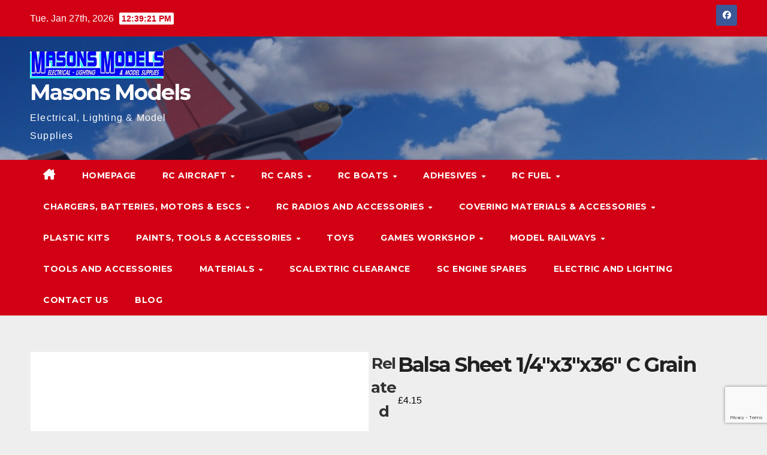

--- FILE ---
content_type: text/html; charset=UTF-8
request_url: https://masonsmodels.co.uk/product/balsa-sheet-1-4x3x36-c-grain/
body_size: 133723
content:
<!DOCTYPE html>
<html lang="en-GB">
<head>
<meta charset="UTF-8">
<meta name="viewport" content="width=device-width, initial-scale=1">
<link rel="profile" href="https://gmpg.org/xfn/11">
<title>Balsa Sheet 1/4&#8243;x3&#8243;x36&#8243; C Grain &#8211; Masons Models</title>
<meta name='robots' content='max-image-preview:large' />
<link rel='dns-prefetch' href='//fonts.googleapis.com' />
<link rel="alternate" type="application/rss+xml" title="Masons Models &raquo; Feed" href="https://masonsmodels.co.uk/feed/" />
<link rel="alternate" type="application/rss+xml" title="Masons Models &raquo; Comments Feed" href="https://masonsmodels.co.uk/comments/feed/" />
<link rel="alternate" title="oEmbed (JSON)" type="application/json+oembed" href="https://masonsmodels.co.uk/wp-json/oembed/1.0/embed?url=https%3A%2F%2Fmasonsmodels.co.uk%2Fproduct%2Fbalsa-sheet-1-4x3x36-c-grain%2F" />
<link rel="alternate" title="oEmbed (XML)" type="text/xml+oembed" href="https://masonsmodels.co.uk/wp-json/oembed/1.0/embed?url=https%3A%2F%2Fmasonsmodels.co.uk%2Fproduct%2Fbalsa-sheet-1-4x3x36-c-grain%2F&#038;format=xml" />
<style id='wp-img-auto-sizes-contain-inline-css'>
img:is([sizes=auto i],[sizes^="auto," i]){contain-intrinsic-size:3000px 1500px}
/*# sourceURL=wp-img-auto-sizes-contain-inline-css */
</style>
<style id='wp-emoji-styles-inline-css'>

	img.wp-smiley, img.emoji {
		display: inline !important;
		border: none !important;
		box-shadow: none !important;
		height: 1em !important;
		width: 1em !important;
		margin: 0 0.07em !important;
		vertical-align: -0.1em !important;
		background: none !important;
		padding: 0 !important;
	}
/*# sourceURL=wp-emoji-styles-inline-css */
</style>
<style id='wp-block-library-inline-css'>
:root{--wp-block-synced-color:#7a00df;--wp-block-synced-color--rgb:122,0,223;--wp-bound-block-color:var(--wp-block-synced-color);--wp-editor-canvas-background:#ddd;--wp-admin-theme-color:#007cba;--wp-admin-theme-color--rgb:0,124,186;--wp-admin-theme-color-darker-10:#006ba1;--wp-admin-theme-color-darker-10--rgb:0,107,160.5;--wp-admin-theme-color-darker-20:#005a87;--wp-admin-theme-color-darker-20--rgb:0,90,135;--wp-admin-border-width-focus:2px}@media (min-resolution:192dpi){:root{--wp-admin-border-width-focus:1.5px}}.wp-element-button{cursor:pointer}:root .has-very-light-gray-background-color{background-color:#eee}:root .has-very-dark-gray-background-color{background-color:#313131}:root .has-very-light-gray-color{color:#eee}:root .has-very-dark-gray-color{color:#313131}:root .has-vivid-green-cyan-to-vivid-cyan-blue-gradient-background{background:linear-gradient(135deg,#00d084,#0693e3)}:root .has-purple-crush-gradient-background{background:linear-gradient(135deg,#34e2e4,#4721fb 50%,#ab1dfe)}:root .has-hazy-dawn-gradient-background{background:linear-gradient(135deg,#faaca8,#dad0ec)}:root .has-subdued-olive-gradient-background{background:linear-gradient(135deg,#fafae1,#67a671)}:root .has-atomic-cream-gradient-background{background:linear-gradient(135deg,#fdd79a,#004a59)}:root .has-nightshade-gradient-background{background:linear-gradient(135deg,#330968,#31cdcf)}:root .has-midnight-gradient-background{background:linear-gradient(135deg,#020381,#2874fc)}:root{--wp--preset--font-size--normal:16px;--wp--preset--font-size--huge:42px}.has-regular-font-size{font-size:1em}.has-larger-font-size{font-size:2.625em}.has-normal-font-size{font-size:var(--wp--preset--font-size--normal)}.has-huge-font-size{font-size:var(--wp--preset--font-size--huge)}.has-text-align-center{text-align:center}.has-text-align-left{text-align:left}.has-text-align-right{text-align:right}.has-fit-text{white-space:nowrap!important}#end-resizable-editor-section{display:none}.aligncenter{clear:both}.items-justified-left{justify-content:flex-start}.items-justified-center{justify-content:center}.items-justified-right{justify-content:flex-end}.items-justified-space-between{justify-content:space-between}.screen-reader-text{border:0;clip-path:inset(50%);height:1px;margin:-1px;overflow:hidden;padding:0;position:absolute;width:1px;word-wrap:normal!important}.screen-reader-text:focus{background-color:#ddd;clip-path:none;color:#444;display:block;font-size:1em;height:auto;left:5px;line-height:normal;padding:15px 23px 14px;text-decoration:none;top:5px;width:auto;z-index:100000}html :where(.has-border-color){border-style:solid}html :where([style*=border-top-color]){border-top-style:solid}html :where([style*=border-right-color]){border-right-style:solid}html :where([style*=border-bottom-color]){border-bottom-style:solid}html :where([style*=border-left-color]){border-left-style:solid}html :where([style*=border-width]){border-style:solid}html :where([style*=border-top-width]){border-top-style:solid}html :where([style*=border-right-width]){border-right-style:solid}html :where([style*=border-bottom-width]){border-bottom-style:solid}html :where([style*=border-left-width]){border-left-style:solid}html :where(img[class*=wp-image-]){height:auto;max-width:100%}:where(figure){margin:0 0 1em}html :where(.is-position-sticky){--wp-admin--admin-bar--position-offset:var(--wp-admin--admin-bar--height,0px)}@media screen and (max-width:600px){html :where(.is-position-sticky){--wp-admin--admin-bar--position-offset:0px}}

/*# sourceURL=wp-block-library-inline-css */
</style><link rel='stylesheet' id='wc-blocks-style-css' href='https://masonsmodels.co.uk/wp-content/plugins/woocommerce/assets/client/blocks/wc-blocks.css?ver=wc-10.4.3' media='all' />
<style id='global-styles-inline-css'>
:root{--wp--preset--aspect-ratio--square: 1;--wp--preset--aspect-ratio--4-3: 4/3;--wp--preset--aspect-ratio--3-4: 3/4;--wp--preset--aspect-ratio--3-2: 3/2;--wp--preset--aspect-ratio--2-3: 2/3;--wp--preset--aspect-ratio--16-9: 16/9;--wp--preset--aspect-ratio--9-16: 9/16;--wp--preset--color--black: #000000;--wp--preset--color--cyan-bluish-gray: #abb8c3;--wp--preset--color--white: #ffffff;--wp--preset--color--pale-pink: #f78da7;--wp--preset--color--vivid-red: #cf2e2e;--wp--preset--color--luminous-vivid-orange: #ff6900;--wp--preset--color--luminous-vivid-amber: #fcb900;--wp--preset--color--light-green-cyan: #7bdcb5;--wp--preset--color--vivid-green-cyan: #00d084;--wp--preset--color--pale-cyan-blue: #8ed1fc;--wp--preset--color--vivid-cyan-blue: #0693e3;--wp--preset--color--vivid-purple: #9b51e0;--wp--preset--gradient--vivid-cyan-blue-to-vivid-purple: linear-gradient(135deg,rgb(6,147,227) 0%,rgb(155,81,224) 100%);--wp--preset--gradient--light-green-cyan-to-vivid-green-cyan: linear-gradient(135deg,rgb(122,220,180) 0%,rgb(0,208,130) 100%);--wp--preset--gradient--luminous-vivid-amber-to-luminous-vivid-orange: linear-gradient(135deg,rgb(252,185,0) 0%,rgb(255,105,0) 100%);--wp--preset--gradient--luminous-vivid-orange-to-vivid-red: linear-gradient(135deg,rgb(255,105,0) 0%,rgb(207,46,46) 100%);--wp--preset--gradient--very-light-gray-to-cyan-bluish-gray: linear-gradient(135deg,rgb(238,238,238) 0%,rgb(169,184,195) 100%);--wp--preset--gradient--cool-to-warm-spectrum: linear-gradient(135deg,rgb(74,234,220) 0%,rgb(151,120,209) 20%,rgb(207,42,186) 40%,rgb(238,44,130) 60%,rgb(251,105,98) 80%,rgb(254,248,76) 100%);--wp--preset--gradient--blush-light-purple: linear-gradient(135deg,rgb(255,206,236) 0%,rgb(152,150,240) 100%);--wp--preset--gradient--blush-bordeaux: linear-gradient(135deg,rgb(254,205,165) 0%,rgb(254,45,45) 50%,rgb(107,0,62) 100%);--wp--preset--gradient--luminous-dusk: linear-gradient(135deg,rgb(255,203,112) 0%,rgb(199,81,192) 50%,rgb(65,88,208) 100%);--wp--preset--gradient--pale-ocean: linear-gradient(135deg,rgb(255,245,203) 0%,rgb(182,227,212) 50%,rgb(51,167,181) 100%);--wp--preset--gradient--electric-grass: linear-gradient(135deg,rgb(202,248,128) 0%,rgb(113,206,126) 100%);--wp--preset--gradient--midnight: linear-gradient(135deg,rgb(2,3,129) 0%,rgb(40,116,252) 100%);--wp--preset--font-size--small: 13px;--wp--preset--font-size--medium: 20px;--wp--preset--font-size--large: 36px;--wp--preset--font-size--x-large: 42px;--wp--preset--spacing--20: 0.44rem;--wp--preset--spacing--30: 0.67rem;--wp--preset--spacing--40: 1rem;--wp--preset--spacing--50: 1.5rem;--wp--preset--spacing--60: 2.25rem;--wp--preset--spacing--70: 3.38rem;--wp--preset--spacing--80: 5.06rem;--wp--preset--shadow--natural: 6px 6px 9px rgba(0, 0, 0, 0.2);--wp--preset--shadow--deep: 12px 12px 50px rgba(0, 0, 0, 0.4);--wp--preset--shadow--sharp: 6px 6px 0px rgba(0, 0, 0, 0.2);--wp--preset--shadow--outlined: 6px 6px 0px -3px rgb(255, 255, 255), 6px 6px rgb(0, 0, 0);--wp--preset--shadow--crisp: 6px 6px 0px rgb(0, 0, 0);}:root :where(.is-layout-flow) > :first-child{margin-block-start: 0;}:root :where(.is-layout-flow) > :last-child{margin-block-end: 0;}:root :where(.is-layout-flow) > *{margin-block-start: 24px;margin-block-end: 0;}:root :where(.is-layout-constrained) > :first-child{margin-block-start: 0;}:root :where(.is-layout-constrained) > :last-child{margin-block-end: 0;}:root :where(.is-layout-constrained) > *{margin-block-start: 24px;margin-block-end: 0;}:root :where(.is-layout-flex){gap: 24px;}:root :where(.is-layout-grid){gap: 24px;}body .is-layout-flex{display: flex;}.is-layout-flex{flex-wrap: wrap;align-items: center;}.is-layout-flex > :is(*, div){margin: 0;}body .is-layout-grid{display: grid;}.is-layout-grid > :is(*, div){margin: 0;}.has-black-color{color: var(--wp--preset--color--black) !important;}.has-cyan-bluish-gray-color{color: var(--wp--preset--color--cyan-bluish-gray) !important;}.has-white-color{color: var(--wp--preset--color--white) !important;}.has-pale-pink-color{color: var(--wp--preset--color--pale-pink) !important;}.has-vivid-red-color{color: var(--wp--preset--color--vivid-red) !important;}.has-luminous-vivid-orange-color{color: var(--wp--preset--color--luminous-vivid-orange) !important;}.has-luminous-vivid-amber-color{color: var(--wp--preset--color--luminous-vivid-amber) !important;}.has-light-green-cyan-color{color: var(--wp--preset--color--light-green-cyan) !important;}.has-vivid-green-cyan-color{color: var(--wp--preset--color--vivid-green-cyan) !important;}.has-pale-cyan-blue-color{color: var(--wp--preset--color--pale-cyan-blue) !important;}.has-vivid-cyan-blue-color{color: var(--wp--preset--color--vivid-cyan-blue) !important;}.has-vivid-purple-color{color: var(--wp--preset--color--vivid-purple) !important;}.has-black-background-color{background-color: var(--wp--preset--color--black) !important;}.has-cyan-bluish-gray-background-color{background-color: var(--wp--preset--color--cyan-bluish-gray) !important;}.has-white-background-color{background-color: var(--wp--preset--color--white) !important;}.has-pale-pink-background-color{background-color: var(--wp--preset--color--pale-pink) !important;}.has-vivid-red-background-color{background-color: var(--wp--preset--color--vivid-red) !important;}.has-luminous-vivid-orange-background-color{background-color: var(--wp--preset--color--luminous-vivid-orange) !important;}.has-luminous-vivid-amber-background-color{background-color: var(--wp--preset--color--luminous-vivid-amber) !important;}.has-light-green-cyan-background-color{background-color: var(--wp--preset--color--light-green-cyan) !important;}.has-vivid-green-cyan-background-color{background-color: var(--wp--preset--color--vivid-green-cyan) !important;}.has-pale-cyan-blue-background-color{background-color: var(--wp--preset--color--pale-cyan-blue) !important;}.has-vivid-cyan-blue-background-color{background-color: var(--wp--preset--color--vivid-cyan-blue) !important;}.has-vivid-purple-background-color{background-color: var(--wp--preset--color--vivid-purple) !important;}.has-black-border-color{border-color: var(--wp--preset--color--black) !important;}.has-cyan-bluish-gray-border-color{border-color: var(--wp--preset--color--cyan-bluish-gray) !important;}.has-white-border-color{border-color: var(--wp--preset--color--white) !important;}.has-pale-pink-border-color{border-color: var(--wp--preset--color--pale-pink) !important;}.has-vivid-red-border-color{border-color: var(--wp--preset--color--vivid-red) !important;}.has-luminous-vivid-orange-border-color{border-color: var(--wp--preset--color--luminous-vivid-orange) !important;}.has-luminous-vivid-amber-border-color{border-color: var(--wp--preset--color--luminous-vivid-amber) !important;}.has-light-green-cyan-border-color{border-color: var(--wp--preset--color--light-green-cyan) !important;}.has-vivid-green-cyan-border-color{border-color: var(--wp--preset--color--vivid-green-cyan) !important;}.has-pale-cyan-blue-border-color{border-color: var(--wp--preset--color--pale-cyan-blue) !important;}.has-vivid-cyan-blue-border-color{border-color: var(--wp--preset--color--vivid-cyan-blue) !important;}.has-vivid-purple-border-color{border-color: var(--wp--preset--color--vivid-purple) !important;}.has-vivid-cyan-blue-to-vivid-purple-gradient-background{background: var(--wp--preset--gradient--vivid-cyan-blue-to-vivid-purple) !important;}.has-light-green-cyan-to-vivid-green-cyan-gradient-background{background: var(--wp--preset--gradient--light-green-cyan-to-vivid-green-cyan) !important;}.has-luminous-vivid-amber-to-luminous-vivid-orange-gradient-background{background: var(--wp--preset--gradient--luminous-vivid-amber-to-luminous-vivid-orange) !important;}.has-luminous-vivid-orange-to-vivid-red-gradient-background{background: var(--wp--preset--gradient--luminous-vivid-orange-to-vivid-red) !important;}.has-very-light-gray-to-cyan-bluish-gray-gradient-background{background: var(--wp--preset--gradient--very-light-gray-to-cyan-bluish-gray) !important;}.has-cool-to-warm-spectrum-gradient-background{background: var(--wp--preset--gradient--cool-to-warm-spectrum) !important;}.has-blush-light-purple-gradient-background{background: var(--wp--preset--gradient--blush-light-purple) !important;}.has-blush-bordeaux-gradient-background{background: var(--wp--preset--gradient--blush-bordeaux) !important;}.has-luminous-dusk-gradient-background{background: var(--wp--preset--gradient--luminous-dusk) !important;}.has-pale-ocean-gradient-background{background: var(--wp--preset--gradient--pale-ocean) !important;}.has-electric-grass-gradient-background{background: var(--wp--preset--gradient--electric-grass) !important;}.has-midnight-gradient-background{background: var(--wp--preset--gradient--midnight) !important;}.has-small-font-size{font-size: var(--wp--preset--font-size--small) !important;}.has-medium-font-size{font-size: var(--wp--preset--font-size--medium) !important;}.has-large-font-size{font-size: var(--wp--preset--font-size--large) !important;}.has-x-large-font-size{font-size: var(--wp--preset--font-size--x-large) !important;}
/*# sourceURL=global-styles-inline-css */
</style>

<style id='classic-theme-styles-inline-css'>
/*! This file is auto-generated */
.wp-block-button__link{color:#fff;background-color:#32373c;border-radius:9999px;box-shadow:none;text-decoration:none;padding:calc(.667em + 2px) calc(1.333em + 2px);font-size:1.125em}.wp-block-file__button{background:#32373c;color:#fff;text-decoration:none}
/*# sourceURL=/wp-includes/css/classic-themes.min.css */
</style>
<link rel='stylesheet' id='contact-form-7-css' href='https://masonsmodels.co.uk/wp-content/plugins/contact-form-7/includes/css/styles.css?ver=6.1.4' media='all' />
<link rel='stylesheet' id='photoswipe-css' href='https://masonsmodels.co.uk/wp-content/plugins/woocommerce/assets/css/photoswipe/photoswipe.min.css?ver=10.4.3' media='all' />
<link rel='stylesheet' id='photoswipe-default-skin-css' href='https://masonsmodels.co.uk/wp-content/plugins/woocommerce/assets/css/photoswipe/default-skin/default-skin.min.css?ver=10.4.3' media='all' />
<link rel='stylesheet' id='woocommerce-layout-css' href='https://masonsmodels.co.uk/wp-content/plugins/woocommerce/assets/css/woocommerce-layout.css?ver=10.4.3' media='all' />
<link rel='stylesheet' id='woocommerce-smallscreen-css' href='https://masonsmodels.co.uk/wp-content/plugins/woocommerce/assets/css/woocommerce-smallscreen.css?ver=10.4.3' media='only screen and (max-width: 768px)' />
<link rel='stylesheet' id='woocommerce-general-css' href='https://masonsmodels.co.uk/wp-content/plugins/woocommerce/assets/css/woocommerce.css?ver=10.4.3' media='all' />
<style id='woocommerce-inline-inline-css'>
.woocommerce form .form-row .required { visibility: visible; }
/*# sourceURL=woocommerce-inline-inline-css */
</style>
<link rel='stylesheet' id='ywctm-frontend-css' href='https://masonsmodels.co.uk/wp-content/plugins/yith-woocommerce-catalog-mode/assets/css/frontend.min.css?ver=2.51.0' media='all' />
<style id='ywctm-frontend-inline-css'>
form.cart button.single_add_to_cart_button, .ppc-button-wrapper, .wc-ppcp-paylater-msg__container, form.cart .quantity, .widget.woocommerce.widget_shopping_cart{display: none !important}
/*# sourceURL=ywctm-frontend-inline-css */
</style>
<link rel='stylesheet' id='newsup-fonts-css' href='//fonts.googleapis.com/css?family=Montserrat%3A400%2C500%2C700%2C800%7CWork%2BSans%3A300%2C400%2C500%2C600%2C700%2C800%2C900%26display%3Dswap&#038;subset=latin%2Clatin-ext' media='all' />
<link rel='stylesheet' id='bootstrap-css' href='https://masonsmodels.co.uk/wp-content/themes/newsup/css/bootstrap.css?ver=6.9' media='all' />
<link rel='stylesheet' id='newsup-style-css' href='https://masonsmodels.co.uk/wp-content/themes/news-talk/style.css?ver=6.9' media='all' />
<link rel='stylesheet' id='font-awesome-5-all-css' href='https://masonsmodels.co.uk/wp-content/themes/newsup/css/font-awesome/css/all.min.css?ver=6.9' media='all' />
<link rel='stylesheet' id='font-awesome-4-shim-css' href='https://masonsmodels.co.uk/wp-content/themes/newsup/css/font-awesome/css/v4-shims.min.css?ver=6.9' media='all' />
<link rel='stylesheet' id='owl-carousel-css' href='https://masonsmodels.co.uk/wp-content/themes/newsup/css/owl.carousel.css?ver=6.9' media='all' />
<link rel='stylesheet' id='smartmenus-css' href='https://masonsmodels.co.uk/wp-content/themes/newsup/css/jquery.smartmenus.bootstrap.css?ver=6.9' media='all' />
<link rel='stylesheet' id='newsup-custom-css-css' href='https://masonsmodels.co.uk/wp-content/themes/newsup/inc/ansar/customize/css/customizer.css?ver=1.0' media='all' />
<link rel='stylesheet' id='newsup-woocommerce-style-css' href='https://masonsmodels.co.uk/wp-content/themes/newsup/css/woocommerce.css?ver=6.9' media='all' />
<link rel='stylesheet' id='newsup-style-parent-css' href='https://masonsmodels.co.uk/wp-content/themes/newsup/style.css?ver=6.9' media='all' />
<link rel='stylesheet' id='newstalk-style-css' href='https://masonsmodels.co.uk/wp-content/themes/news-talk/style.css?ver=1.0' media='all' />
<link rel='stylesheet' id='newstalk-default-css-css' href='https://masonsmodels.co.uk/wp-content/themes/news-talk/css/colors/default.css?ver=6.9' media='all' />
<script src="https://masonsmodels.co.uk/wp-includes/js/jquery/jquery.min.js?ver=3.7.1" id="jquery-core-js"></script>
<script src="https://masonsmodels.co.uk/wp-includes/js/jquery/jquery-migrate.min.js?ver=3.4.1" id="jquery-migrate-js"></script>
<script id="tfcm-client-script-js-extra">
var tfcmClientAjax = {"ajax_url":"https://masonsmodels.co.uk/wp-admin/admin-ajax.php","logging_nonce":"36f1a6bbc0"};
//# sourceURL=tfcm-client-script-js-extra
</script>
<script src="https://masonsmodels.co.uk/wp-content/plugins/traffic-monitor/assets/js/tfcm-client-script.js?ver=1761129865" id="tfcm-client-script-js"></script>
<script src="https://masonsmodels.co.uk/wp-content/plugins/woocommerce/assets/js/jquery-blockui/jquery.blockUI.min.js?ver=2.7.0-wc.10.4.3" id="wc-jquery-blockui-js" defer data-wp-strategy="defer"></script>
<script id="wc-add-to-cart-js-extra">
var wc_add_to_cart_params = {"ajax_url":"/wp-admin/admin-ajax.php","wc_ajax_url":"/?wc-ajax=%%endpoint%%","i18n_view_cart":"View basket","cart_url":"https://masonsmodels.co.uk/basket/","is_cart":"","cart_redirect_after_add":"no"};
//# sourceURL=wc-add-to-cart-js-extra
</script>
<script src="https://masonsmodels.co.uk/wp-content/plugins/woocommerce/assets/js/frontend/add-to-cart.min.js?ver=10.4.3" id="wc-add-to-cart-js" defer data-wp-strategy="defer"></script>
<script src="https://masonsmodels.co.uk/wp-content/plugins/woocommerce/assets/js/zoom/jquery.zoom.min.js?ver=1.7.21-wc.10.4.3" id="wc-zoom-js" defer data-wp-strategy="defer"></script>
<script src="https://masonsmodels.co.uk/wp-content/plugins/woocommerce/assets/js/flexslider/jquery.flexslider.min.js?ver=2.7.2-wc.10.4.3" id="wc-flexslider-js" defer data-wp-strategy="defer"></script>
<script src="https://masonsmodels.co.uk/wp-content/plugins/woocommerce/assets/js/photoswipe/photoswipe.min.js?ver=4.1.1-wc.10.4.3" id="wc-photoswipe-js" defer data-wp-strategy="defer"></script>
<script src="https://masonsmodels.co.uk/wp-content/plugins/woocommerce/assets/js/photoswipe/photoswipe-ui-default.min.js?ver=4.1.1-wc.10.4.3" id="wc-photoswipe-ui-default-js" defer data-wp-strategy="defer"></script>
<script id="wc-single-product-js-extra">
var wc_single_product_params = {"i18n_required_rating_text":"Please select a rating","i18n_rating_options":["1 of 5 stars","2 of 5 stars","3 of 5 stars","4 of 5 stars","5 of 5 stars"],"i18n_product_gallery_trigger_text":"View full-screen image gallery","review_rating_required":"yes","flexslider":{"rtl":false,"animation":"slide","smoothHeight":true,"directionNav":true,"controlNav":"thumbnails","slideshow":false,"animationSpeed":500,"animationLoop":false,"allowOneSlide":false,"prevText":"\u003Ci class=\"fa fa-angle-left\"\u003E\u003C/i\u003E","nextText":"\u003Ci class=\"fa fa-angle-right\"\u003E\u003C/i\u003E"},"zoom_enabled":"1","zoom_options":[],"photoswipe_enabled":"1","photoswipe_options":{"shareEl":false,"closeOnScroll":false,"history":false,"hideAnimationDuration":0,"showAnimationDuration":0},"flexslider_enabled":"1"};
//# sourceURL=wc-single-product-js-extra
</script>
<script src="https://masonsmodels.co.uk/wp-content/plugins/woocommerce/assets/js/frontend/single-product.min.js?ver=10.4.3" id="wc-single-product-js" defer data-wp-strategy="defer"></script>
<script src="https://masonsmodels.co.uk/wp-content/plugins/woocommerce/assets/js/js-cookie/js.cookie.min.js?ver=2.1.4-wc.10.4.3" id="wc-js-cookie-js" defer data-wp-strategy="defer"></script>
<script id="woocommerce-js-extra">
var woocommerce_params = {"ajax_url":"/wp-admin/admin-ajax.php","wc_ajax_url":"/?wc-ajax=%%endpoint%%","i18n_password_show":"Show password","i18n_password_hide":"Hide password"};
//# sourceURL=woocommerce-js-extra
</script>
<script src="https://masonsmodels.co.uk/wp-content/plugins/woocommerce/assets/js/frontend/woocommerce.min.js?ver=10.4.3" id="woocommerce-js" defer data-wp-strategy="defer"></script>
<script src="https://masonsmodels.co.uk/wp-content/themes/newsup/js/navigation.js?ver=6.9" id="newsup-navigation-js"></script>
<script src="https://masonsmodels.co.uk/wp-content/themes/newsup/js/bootstrap.js?ver=6.9" id="bootstrap-js"></script>
<script src="https://masonsmodels.co.uk/wp-content/themes/newsup/js/owl.carousel.min.js?ver=6.9" id="owl-carousel-min-js"></script>
<script src="https://masonsmodels.co.uk/wp-content/themes/newsup/js/jquery.smartmenus.js?ver=6.9" id="smartmenus-js-js"></script>
<script src="https://masonsmodels.co.uk/wp-content/themes/newsup/js/jquery.smartmenus.bootstrap.js?ver=6.9" id="bootstrap-smartmenus-js-js"></script>
<script src="https://masonsmodels.co.uk/wp-content/themes/newsup/js/jquery.marquee.js?ver=6.9" id="newsup-marquee-js-js"></script>
<script src="https://masonsmodels.co.uk/wp-content/themes/newsup/js/main.js?ver=6.9" id="newsup-main-js-js"></script>
<link rel="https://api.w.org/" href="https://masonsmodels.co.uk/wp-json/" /><link rel="alternate" title="JSON" type="application/json" href="https://masonsmodels.co.uk/wp-json/wp/v2/product/9373" /><link rel="EditURI" type="application/rsd+xml" title="RSD" href="https://masonsmodels.co.uk/xmlrpc.php?rsd" />
<meta name="generator" content="WordPress 6.9" />
<meta name="generator" content="WooCommerce 10.4.3" />
<link rel="canonical" href="https://masonsmodels.co.uk/product/balsa-sheet-1-4x3x36-c-grain/" />
<link rel='shortlink' href='https://masonsmodels.co.uk/?p=9373' />
<!-- Generated by Jetpack Social -->
<meta property="og:title" content="Balsa Sheet 1/4&#8243;x3&#8243;x36&#8243; C Grain">
<meta property="og:url" content="https://masonsmodels.co.uk/product/balsa-sheet-1-4x3x36-c-grain/">
<meta property="og:description" content="Visit the post for more.">
<!-- / Jetpack Social -->
 
<style type="text/css" id="custom-background-css">
    .wrapper { background-color: eeeeee; }
</style>
	<noscript><style>.woocommerce-product-gallery{ opacity: 1 !important; }</style></noscript>
	    <style type="text/css">
            body .site-title a,
        body .site-description {
            color: #ffffff;
        }

        .site-branding-text .site-title a {
                font-size: 36px;
            }

            @media only screen and (max-width: 640px) {
                .site-branding-text .site-title a {
                    font-size: 40px;

                }
            }

            @media only screen and (max-width: 375px) {
                .site-branding-text .site-title a {
                    font-size: 32px;

                }
            }

        </style>
    <style id="custom-background-css">
body.custom-background { background-color: #eeeeee; }
</style>
	</head>
<body class="wp-singular product-template-default single single-product postid-9373 custom-background wp-custom-logo wp-embed-responsive wp-theme-newsup wp-child-theme-news-talk theme-newsup woocommerce woocommerce-page woocommerce-no-js ta-hide-date-author-in-list" >
<div id="page" class="site">
<a class="skip-link screen-reader-text" href="#content">
Skip to content</a>
    <div class="wrapper" id="custom-background-css">
        <header class="mg-headwidget">
            <!--==================== TOP BAR ====================-->

            <div class="mg-head-detail hidden-xs">
    <div class="container-fluid">
        <div class="row align-items-center">
            <div class="col-md-6 col-xs-12">
                <ul class="info-left">
                                <li>Tue. Jan 27th, 2026                 <span  id="time" class="time"></span>
                        </li>
                        </ul>
            </div>
            <div class="col-md-6 col-xs-12">
                <ul class="mg-social info-right">
                            <li>
            <a  target="_blank"  href="https://en-gb.facebook.com/MasonsModels/">
                <span class="icon-soci facebook">
                    <i class="fab fa-facebook"></i>
                </span> 
            </a>
        </li>
                        </ul>
            </div>
        </div>
    </div>
</div>
            <div class="clearfix"></div>
                        <div class="mg-nav-widget-area-back" style='background-image: url("https://masonsmodels.co.uk/wp-content/uploads/2021/05/cropped-cropped-cropped-cropped-plain-banner-1-1-2.png" );'>
                        <div class="overlay">
              <div class="inner"  style="background-color:rgba(32,47,91,0.4);" > 
                <div class="container-fluid">
                    <div class="mg-nav-widget-area">
                        <div class="row align-items-center">
                                                      <div class="col-md-3 col-sm-4 text-center-xs">
                                                              <div class="navbar-header">
                                <a href="https://masonsmodels.co.uk/" class="navbar-brand" rel="home"><img width="399" height="81" src="https://masonsmodels.co.uk/wp-content/uploads/2022/05/cropped-masons-models-logo.jpg" class="custom-logo" alt="Masons Models" decoding="async" srcset="https://masonsmodels.co.uk/wp-content/uploads/2022/05/cropped-masons-models-logo.jpg 399w, https://masonsmodels.co.uk/wp-content/uploads/2022/05/cropped-masons-models-logo-300x61.jpg 300w" sizes="(max-width: 399px) 100vw, 399px" /></a>                                <div class="site-branding-text">
                                <h1 class="site-title"> <a href="https://masonsmodels.co.uk/" rel="home">Masons Models</a></h1>
                                <p class="site-description">Electrical, Lighting &amp; Model Supplies</p>
                                </div>
                                                              </div>
                            </div>
                           
                        </div>
                    </div>
                </div>
              </div>
              </div>
          </div>
    <div class="mg-menu-full">
      <nav class="navbar navbar-expand-lg navbar-wp">
        <div class="container-fluid flex-row"> 
          <!-- Right nav -->
                <div class="m-header align-items-center">
                            <a class="mobilehomebtn" href="https://masonsmodels.co.uk"><span class="fa-solid fa-house-chimney"></span></a>
              <!-- navbar-toggle -->
              <button class="navbar-toggler mx-auto" type="button" data-toggle="collapse" data-target="#navbar-wp" aria-controls="navbarSupportedContent" aria-expanded="false" aria-label="Toggle navigation">
                <span class="burger">
                  <span class="burger-line"></span>
                  <span class="burger-line"></span>
                  <span class="burger-line"></span>
                </span>
              </button>
              <!-- /navbar-toggle -->
                          <div class="dropdown show mg-search-box pr-2">
                <a class="dropdown-toggle msearch ml-auto" href="#" role="button" id="dropdownMenuLink" data-toggle="dropdown" aria-haspopup="true" aria-expanded="false">
                <i class="fas fa-search"></i>
                </a> 
                <div class="dropdown-menu searchinner" aria-labelledby="dropdownMenuLink">
                    <form role="search" method="get" id="searchform" action="https://masonsmodels.co.uk/">
  <div class="input-group">
    <input type="search" class="form-control" placeholder="Search" value="" name="s" />
    <span class="input-group-btn btn-default">
    <button type="submit" class="btn"> <i class="fas fa-search"></i> </button>
    </span> </div>
</form>                </div>
            </div>
                  <a href="#" target="_blank" class="btn-bell btn-theme mx-2"><i class="fa fa-bell"></i></a>
                      
          </div>
          <!-- /Right nav --> 
          
                  <div class="collapse navbar-collapse" id="navbar-wp">
                    <div class="d-md-block">
                  <ul id="menu-ecom" class="nav navbar-nav mr-auto"><li class="active home"><a class="homebtn" href="https://masonsmodels.co.uk"><span class='fa-solid fa-house-chimney'></span></a></li><li id="menu-item-1931" class="menu-item menu-item-type-post_type menu-item-object-page menu-item-home menu-item-1931"><a class="nav-link" title="Homepage" href="https://masonsmodels.co.uk/">Homepage</a></li>
<li id="menu-item-2040" class="menu-item menu-item-type-taxonomy menu-item-object-product_cat menu-item-has-children menu-item-2040 dropdown"><a class="nav-link" title="RC Aircraft" href="https://masonsmodels.co.uk/product-category/rc-aircraft/" data-toggle="dropdown" class="dropdown-toggle">RC Aircraft </a>
<ul role="menu" class=" dropdown-menu">
	<li id="menu-item-3504" class="menu-item menu-item-type-taxonomy menu-item-object-product_cat menu-item-3504"><a class="dropdown-item" title="RTF - (Ready to Fly)" href="https://masonsmodels.co.uk/product-category/rc-aircraft/rtf/">RTF &#8211; (Ready to Fly)</a></li>
	<li id="menu-item-2041" class="menu-item menu-item-type-taxonomy menu-item-object-product_cat menu-item-2041"><a class="dropdown-item" title="ARTF - (Almost Ready to Fly)" href="https://masonsmodels.co.uk/product-category/rc-aircraft/artf/">ARTF &#8211; (Almost Ready to Fly)</a></li>
	<li id="menu-item-7795" class="menu-item menu-item-type-taxonomy menu-item-object-product_cat menu-item-7795"><a class="dropdown-item" title="Gliders" href="https://masonsmodels.co.uk/product-category/rc-aircraft/gliders/">Gliders</a></li>
	<li id="menu-item-2064" class="menu-item menu-item-type-taxonomy menu-item-object-product_cat menu-item-2064"><a class="dropdown-item" title="Foamies" href="https://masonsmodels.co.uk/product-category/rc-aircraft/foamies/">Foamies</a></li>
	<li id="menu-item-3223" class="menu-item menu-item-type-taxonomy menu-item-object-product_cat menu-item-3223"><a class="dropdown-item" title="EDF" href="https://masonsmodels.co.uk/product-category/rc-aircraft/elf/">EDF</a></li>
	<li id="menu-item-2065" class="menu-item menu-item-type-taxonomy menu-item-object-product_cat menu-item-2065"><a class="dropdown-item" title="Kits" href="https://masonsmodels.co.uk/product-category/rc-aircraft/kits/">Kits</a></li>
	<li id="menu-item-6176" class="menu-item menu-item-type-taxonomy menu-item-object-product_cat menu-item-has-children menu-item-6176 dropdown"><a class="dropdown-item" title="Helicopters" href="https://masonsmodels.co.uk/product-category/rc-aircraft/helicopters/">Helicopters</a>
	<ul role="menu" class=" dropdown-menu">
		<li id="menu-item-6377" class="menu-item menu-item-type-taxonomy menu-item-object-product_cat menu-item-6377"><a class="dropdown-item" title="RTR Helicopters" href="https://masonsmodels.co.uk/product-category/rc-aircraft/helicopters/rtr-helicopters/">RTR Helicopters</a></li>
		<li id="menu-item-6376" class="menu-item menu-item-type-taxonomy menu-item-object-product_cat menu-item-6376"><a class="dropdown-item" title="Century Heli Spares" href="https://masonsmodels.co.uk/product-category/rc-aircraft/helicopters/century-heli-spares/">Century Heli Spares</a></li>
	</ul>
</li>
	<li id="menu-item-2104" class="menu-item menu-item-type-taxonomy menu-item-object-product_cat menu-item-has-children menu-item-2104 dropdown"><a class="dropdown-item" title="Skyway Models" href="https://masonsmodels.co.uk/product-category/rc-aircraft/skyway-models/">Skyway Models</a>
	<ul role="menu" class=" dropdown-menu">
		<li id="menu-item-7929" class="menu-item menu-item-type-taxonomy menu-item-object-product_cat menu-item-has-children menu-item-7929 dropdown"><a class="dropdown-item" title="Classic Hawk Series" href="https://masonsmodels.co.uk/product-category/rc-aircraft/skyway-models/classic-hawk-series/">Classic Hawk Series</a>
		<ul role="menu" class=" dropdown-menu">
			<li id="menu-item-9817" class="menu-item menu-item-type-taxonomy menu-item-object-product_cat menu-item-9817"><a class="dropdown-item" title="Kits" href="https://masonsmodels.co.uk/product-category/rc-aircraft/skyway-models/classic-hawk-series/kits-classic-hawk-series/">Kits</a></li>
			<li id="menu-item-9819" class="menu-item menu-item-type-taxonomy menu-item-object-product_cat menu-item-9819"><a class="dropdown-item" title="Accessories" href="https://masonsmodels.co.uk/product-category/rc-aircraft/skyway-models/classic-hawk-series/accessories-classic-hawk-series/">Accessories</a></li>
		</ul>
</li>
	</ul>
</li>
	<li id="menu-item-3256" class="menu-item menu-item-type-taxonomy menu-item-object-product_cat menu-item-3256"><a class="dropdown-item" title="Free Flight Kits" href="https://masonsmodels.co.uk/product-category/rc-aircraft/free-flight-kits/">Free Flight Kits</a></li>
	<li id="menu-item-2843" class="menu-item menu-item-type-taxonomy menu-item-object-product_cat menu-item-2843"><a class="dropdown-item" title="Offers" href="https://masonsmodels.co.uk/product-category/rc-aircraft/offers-rc-aircraft/">Offers</a></li>
</ul>
</li>
<li id="menu-item-2043" class="menu-item menu-item-type-taxonomy menu-item-object-product_cat menu-item-has-children menu-item-2043 dropdown"><a class="nav-link" title="RC Cars" href="https://masonsmodels.co.uk/product-category/rc-cars/" data-toggle="dropdown" class="dropdown-toggle">RC Cars </a>
<ul role="menu" class=" dropdown-menu">
	<li id="menu-item-6295" class="menu-item menu-item-type-taxonomy menu-item-object-product_cat menu-item-6295"><a class="dropdown-item" title="Tamiya RC Kits" href="https://masonsmodels.co.uk/product-category/rc-cars/kits-rc-cars/">Tamiya RC Kits</a></li>
	<li id="menu-item-2044" class="menu-item menu-item-type-taxonomy menu-item-object-product_cat menu-item-has-children menu-item-2044 dropdown"><a class="dropdown-item" title="RTR - (Ready to Run)" href="https://masonsmodels.co.uk/product-category/rc-cars/rtr/">RTR &#8211; (Ready to Run)</a>
	<ul role="menu" class=" dropdown-menu">
		<li id="menu-item-2081" class="menu-item menu-item-type-taxonomy menu-item-object-product_cat menu-item-2081"><a class="dropdown-item" title="Brushed" href="https://masonsmodels.co.uk/product-category/rc-cars/rtr/brushed/">Brushed</a></li>
		<li id="menu-item-2082" class="menu-item menu-item-type-taxonomy menu-item-object-product_cat menu-item-2082"><a class="dropdown-item" title="Brushless" href="https://masonsmodels.co.uk/product-category/rc-cars/rtr/brushless/">Brushless</a></li>
		<li id="menu-item-5035" class="menu-item menu-item-type-taxonomy menu-item-object-product_cat menu-item-5035"><a class="dropdown-item" title="Rock Crawler" href="https://masonsmodels.co.uk/product-category/rc-cars/rtr/rock-crawler/">Rock Crawler</a></li>
	</ul>
</li>
	<li id="menu-item-6043" class="menu-item menu-item-type-taxonomy menu-item-object-product_cat menu-item-has-children menu-item-6043 dropdown"><a class="dropdown-item" title="Car Spares" href="https://masonsmodels.co.uk/product-category/rc-cars/car-spares/">Car Spares</a>
	<ul role="menu" class=" dropdown-menu">
		<li id="menu-item-6044" class="menu-item menu-item-type-taxonomy menu-item-object-product_cat menu-item-6044"><a class="dropdown-item" title="HPI Spares" href="https://masonsmodels.co.uk/product-category/rc-cars/car-spares/hpi-spares/">HPI Spares</a></li>
		<li id="menu-item-6045" class="menu-item menu-item-type-taxonomy menu-item-object-product_cat menu-item-6045"><a class="dropdown-item" title="Thunder Tiger Spares" href="https://masonsmodels.co.uk/product-category/rc-cars/car-spares/thunder-tiger-spares/">Thunder Tiger Spares</a></li>
		<li id="menu-item-6286" class="menu-item menu-item-type-taxonomy menu-item-object-product_cat menu-item-6286"><a class="dropdown-item" title="BSD Spares" href="https://masonsmodels.co.uk/product-category/rc-cars/car-spares/bsd-spares/">BSD Spares</a></li>
		<li id="menu-item-6287" class="menu-item menu-item-type-taxonomy menu-item-object-product_cat menu-item-6287"><a class="dropdown-item" title="Helion Spares" href="https://masonsmodels.co.uk/product-category/rc-cars/car-spares/helion-spares/">Helion Spares</a></li>
		<li id="menu-item-6288" class="menu-item menu-item-type-taxonomy menu-item-object-product_cat menu-item-6288"><a class="dropdown-item" title="Maverick Spares" href="https://masonsmodels.co.uk/product-category/rc-cars/car-spares/maverick-spares/">Maverick Spares</a></li>
		<li id="menu-item-6289" class="menu-item menu-item-type-taxonomy menu-item-object-product_cat menu-item-6289"><a class="dropdown-item" title="Traxxas Spares" href="https://masonsmodels.co.uk/product-category/rc-cars/car-spares/traxxas-spares/">Traxxas Spares</a></li>
	</ul>
</li>
</ul>
</li>
<li id="menu-item-4055" class="menu-item menu-item-type-taxonomy menu-item-object-product_cat menu-item-has-children menu-item-4055 dropdown"><a class="nav-link" title="RC Boats" href="https://masonsmodels.co.uk/product-category/rc-boats/" data-toggle="dropdown" class="dropdown-toggle">RC Boats </a>
<ul role="menu" class=" dropdown-menu">
	<li id="menu-item-4054" class="menu-item menu-item-type-taxonomy menu-item-object-product_cat menu-item-4054"><a class="dropdown-item" title="RC Boat Kits" href="https://masonsmodels.co.uk/product-category/rc-boats/rc-boats-kits/">RC Boat Kits</a></li>
	<li id="menu-item-4056" class="menu-item menu-item-type-taxonomy menu-item-object-product_cat menu-item-4056"><a class="dropdown-item" title="RTR Boats - (Ready to Run)" href="https://masonsmodels.co.uk/product-category/rc-boats/rc-boats-rtr/">RTR Boats &#8211; (Ready to Run)</a></li>
	<li id="menu-item-4139" class="menu-item menu-item-type-post_type menu-item-object-page menu-item-4139"><a class="dropdown-item" title="RC Boat Accessories" href="https://masonsmodels.co.uk/rc-boat-accessories/">RC Boat Accessories</a></li>
</ul>
</li>
<li id="menu-item-4277" class="menu-item menu-item-type-taxonomy menu-item-object-product_cat menu-item-has-children menu-item-4277 dropdown"><a class="nav-link" title="Adhesives" href="https://masonsmodels.co.uk/product-category/adhesives/" data-toggle="dropdown" class="dropdown-toggle">Adhesives </a>
<ul role="menu" class=" dropdown-menu">
	<li id="menu-item-4278" class="menu-item menu-item-type-taxonomy menu-item-object-product_cat menu-item-4278"><a class="dropdown-item" title="Cyano/Super Glue" href="https://masonsmodels.co.uk/product-category/adhesives/cyan-super-glue/">Cyano/Super Glue</a></li>
	<li id="menu-item-4280" class="menu-item menu-item-type-taxonomy menu-item-object-product_cat menu-item-4280"><a class="dropdown-item" title="Epoxy" href="https://masonsmodels.co.uk/product-category/adhesives/epoxy/">Epoxy</a></li>
	<li id="menu-item-4282" class="menu-item menu-item-type-taxonomy menu-item-object-product_cat menu-item-4282"><a class="dropdown-item" title="Plastic Cement" href="https://masonsmodels.co.uk/product-category/adhesives/plastic-cement/">Plastic Cement</a></li>
	<li id="menu-item-4281" class="menu-item menu-item-type-taxonomy menu-item-object-product_cat menu-item-4281"><a class="dropdown-item" title="Wood Glue" href="https://masonsmodels.co.uk/product-category/adhesives/wood-glue/">Wood Glue</a></li>
	<li id="menu-item-4285" class="menu-item menu-item-type-taxonomy menu-item-object-product_cat menu-item-4285"><a class="dropdown-item" title="Modelling &amp; Household" href="https://masonsmodels.co.uk/product-category/adhesives/modelling-household-glue/">Modelling &amp; Household</a></li>
	<li id="menu-item-4284" class="menu-item menu-item-type-taxonomy menu-item-object-product_cat menu-item-4284"><a class="dropdown-item" title="Iron-on Covering Adhesives" href="https://masonsmodels.co.uk/product-category/adhesives/iron-on-covering-adhesive/">Iron-on Covering Adhesives</a></li>
	<li id="menu-item-4279" class="menu-item menu-item-type-taxonomy menu-item-object-product_cat menu-item-4279"><a class="dropdown-item" title="Deluxe Materials" href="https://masonsmodels.co.uk/product-category/adhesives/deluxe-materials/">Deluxe Materials</a></li>
	<li id="menu-item-4283" class="menu-item menu-item-type-taxonomy menu-item-object-product_cat menu-item-4283"><a class="dropdown-item" title="Locking Compounds" href="https://masonsmodels.co.uk/product-category/adhesives/locking-compounds/">Locking Compounds</a></li>
	<li id="menu-item-9298" class="menu-item menu-item-type-taxonomy menu-item-object-product_cat menu-item-has-children menu-item-9298 dropdown"><a class="dropdown-item" title="Dopes &amp; Thinners" href="https://masonsmodels.co.uk/product-category/adhesives/dopes-thinners/">Dopes &amp; Thinners</a>
	<ul role="menu" class=" dropdown-menu">
		<li id="menu-item-9299" class="menu-item menu-item-type-taxonomy menu-item-object-product_cat menu-item-9299"><a class="dropdown-item" title="Dopes" href="https://masonsmodels.co.uk/product-category/adhesives/dopes-thinners/dopes/">Dopes</a></li>
		<li id="menu-item-9300" class="menu-item menu-item-type-taxonomy menu-item-object-product_cat menu-item-has-children menu-item-9300 dropdown"><a class="dropdown-item" title="Thinners" href="https://masonsmodels.co.uk/product-category/adhesives/dopes-thinners/thinners/">Thinners</a>
		<ul role="menu" class=" dropdown-menu">
			<li id="menu-item-9301" class="menu-item menu-item-type-taxonomy menu-item-object-product_cat menu-item-9301"><a class="dropdown-item" title="Cellulose Thinners" href="https://masonsmodels.co.uk/product-category/adhesives/dopes-thinners/thinners/cellulose-thinners/">Cellulose Thinners</a></li>
			<li id="menu-item-9302" class="menu-item menu-item-type-taxonomy menu-item-object-product_cat menu-item-9302"><a class="dropdown-item" title="Enamel Thinners" href="https://masonsmodels.co.uk/product-category/adhesives/dopes-thinners/thinners/enamel-thinners/">Enamel Thinners</a></li>
		</ul>
</li>
	</ul>
</li>
</ul>
</li>
<li id="menu-item-2865" class="menu-item menu-item-type-taxonomy menu-item-object-product_cat menu-item-has-children menu-item-2865 dropdown"><a class="nav-link" title="RC Fuel" href="https://masonsmodels.co.uk/product-category/rc-fuel/" data-toggle="dropdown" class="dropdown-toggle">RC Fuel </a>
<ul role="menu" class=" dropdown-menu">
	<li id="menu-item-2863" class="menu-item menu-item-type-taxonomy menu-item-object-product_cat menu-item-2863"><a class="dropdown-item" title="Aero Fuel" href="https://masonsmodels.co.uk/product-category/rc-fuel/aero-fuel/">Aero Fuel</a></li>
	<li id="menu-item-2864" class="menu-item menu-item-type-taxonomy menu-item-object-product_cat menu-item-2864"><a class="dropdown-item" title="Car Fuel" href="https://masonsmodels.co.uk/product-category/rc-fuel/car-fuel/">Car Fuel</a></li>
	<li id="menu-item-2877" class="menu-item menu-item-type-taxonomy menu-item-object-product_cat menu-item-2877"><a class="dropdown-item" title="Two Stroke Oil" href="https://masonsmodels.co.uk/product-category/rc-fuel/two-stroke-oil/">Two Stroke Oil</a></li>
</ul>
</li>
<li id="menu-item-4324" class="menu-item menu-item-type-taxonomy menu-item-object-product_cat menu-item-has-children menu-item-4324 dropdown"><a class="nav-link" title="Chargers, Batteries, Motors &amp; ESCs" href="https://masonsmodels.co.uk/product-category/chargers-batteries-motors-esc/" data-toggle="dropdown" class="dropdown-toggle">Chargers, Batteries, Motors &amp; ESCs </a>
<ul role="menu" class=" dropdown-menu">
	<li id="menu-item-4321" class="menu-item menu-item-type-taxonomy menu-item-object-product_cat menu-item-4321"><a class="dropdown-item" title="Chargers" href="https://masonsmodels.co.uk/product-category/chargers-batteries-motors-esc/chargers/">Chargers</a></li>
	<li id="menu-item-4320" class="menu-item menu-item-type-taxonomy menu-item-object-product_cat menu-item-has-children menu-item-4320 dropdown"><a class="dropdown-item" title="Batteries" href="https://masonsmodels.co.uk/product-category/chargers-batteries-motors-esc/batteries/">Batteries</a>
	<ul role="menu" class=" dropdown-menu">
		<li id="menu-item-4326" class="menu-item menu-item-type-taxonomy menu-item-object-product_cat menu-item-has-children menu-item-4326 dropdown"><a class="dropdown-item" title="Lithium Batteries" href="https://masonsmodels.co.uk/product-category/chargers-batteries-motors-esc/batteries/lithium-batteries/">Lithium Batteries</a>
		<ul role="menu" class=" dropdown-menu">
			<li id="menu-item-4315" class="menu-item menu-item-type-taxonomy menu-item-object-product_cat menu-item-4315"><a class="dropdown-item" title="7.4v Lithium (2S)" href="https://masonsmodels.co.uk/product-category/chargers-batteries-motors-esc/batteries/lithium-batteries/7-4v-lithium-2s/">7.4v Lithium (2S)</a></li>
			<li id="menu-item-4312" class="menu-item menu-item-type-taxonomy menu-item-object-product_cat menu-item-4312"><a class="dropdown-item" title="11.1V Lithium (3S)" href="https://masonsmodels.co.uk/product-category/chargers-batteries-motors-esc/batteries/lithium-batteries/11-1v-lithium-3s/">11.1V Lithium (3S)</a></li>
			<li id="menu-item-4313" class="menu-item menu-item-type-taxonomy menu-item-object-product_cat menu-item-4313"><a class="dropdown-item" title="14.8V Lithium (4S)" href="https://masonsmodels.co.uk/product-category/chargers-batteries-motors-esc/batteries/lithium-batteries/14-8v-lithium-4s/">14.8V Lithium (4S)</a></li>
			<li id="menu-item-4314" class="menu-item menu-item-type-taxonomy menu-item-object-product_cat menu-item-4314"><a class="dropdown-item" title="22.2V Lithium (6S)" href="https://masonsmodels.co.uk/product-category/chargers-batteries-motors-esc/batteries/lithium-batteries/22-2v-lithium-6s/">22.2V Lithium (6S)</a></li>
		</ul>
</li>
		<li id="menu-item-4327" class="menu-item menu-item-type-taxonomy menu-item-object-product_cat menu-item-has-children menu-item-4327 dropdown"><a class="dropdown-item" title="NiMH Batteries" href="https://masonsmodels.co.uk/product-category/chargers-batteries-motors-esc/batteries/nigh-batteries/">NiMH Batteries</a>
		<ul role="menu" class=" dropdown-menu">
			<li id="menu-item-4316" class="menu-item menu-item-type-taxonomy menu-item-object-product_cat menu-item-4316"><a class="dropdown-item" title="4.8V NiMH" href="https://masonsmodels.co.uk/product-category/chargers-batteries-motors-esc/batteries/nigh-batteries/4-8v-nimh/">4.8V NiMH</a></li>
			<li id="menu-item-4317" class="menu-item menu-item-type-taxonomy menu-item-object-product_cat menu-item-4317"><a class="dropdown-item" title="6V NiMH" href="https://masonsmodels.co.uk/product-category/chargers-batteries-motors-esc/batteries/nigh-batteries/6v-nimh/">6V NiMH</a></li>
			<li id="menu-item-4318" class="menu-item menu-item-type-taxonomy menu-item-object-product_cat menu-item-4318"><a class="dropdown-item" title="7.2V NiMH" href="https://masonsmodels.co.uk/product-category/chargers-batteries-motors-esc/batteries/nigh-batteries/7-2v-nimh/">7.2V NiMH</a></li>
			<li id="menu-item-4319" class="menu-item menu-item-type-taxonomy menu-item-object-product_cat menu-item-4319"><a class="dropdown-item" title="9.6V NiMH" href="https://masonsmodels.co.uk/product-category/chargers-batteries-motors-esc/batteries/nigh-batteries/9-6v-nimh/">9.6V NiMH</a></li>
		</ul>
</li>
	</ul>
</li>
	<li id="menu-item-4325" class="menu-item menu-item-type-taxonomy menu-item-object-product_cat menu-item-has-children menu-item-4325 dropdown"><a class="dropdown-item" title="Motors" href="https://masonsmodels.co.uk/product-category/chargers-batteries-motors-esc/motors/">Motors</a>
	<ul role="menu" class=" dropdown-menu">
		<li id="menu-item-4323" class="menu-item menu-item-type-taxonomy menu-item-object-product_cat menu-item-has-children menu-item-4323 dropdown"><a class="dropdown-item" title="Brushless Motors" href="https://masonsmodels.co.uk/product-category/chargers-batteries-motors-esc/motors/brushless-motors/">Brushless Motors</a>
		<ul role="menu" class=" dropdown-menu">
			<li id="menu-item-4370" class="menu-item menu-item-type-taxonomy menu-item-object-product_cat menu-item-4370"><a class="dropdown-item" title="Outrunner" href="https://masonsmodels.co.uk/product-category/chargers-batteries-motors-esc/motors/brushless-motors/out-runner/">Outrunner</a></li>
			<li id="menu-item-4369" class="menu-item menu-item-type-taxonomy menu-item-object-product_cat menu-item-4369"><a class="dropdown-item" title="Inrunner" href="https://masonsmodels.co.uk/product-category/chargers-batteries-motors-esc/motors/brushless-motors/inrunner/">Inrunner</a></li>
			<li id="menu-item-4371" class="menu-item menu-item-type-taxonomy menu-item-object-product_cat menu-item-4371"><a class="dropdown-item" title="EDF Units" href="https://masonsmodels.co.uk/product-category/chargers-batteries-motors-esc/motors/brushless-motors/elf-units/">EDF Units</a></li>
			<li id="menu-item-4518" class="menu-item menu-item-type-taxonomy menu-item-object-product_cat menu-item-4518"><a class="dropdown-item" title="Motor and ESC Combos - Cars" href="https://masonsmodels.co.uk/product-category/chargers-batteries-motors-esc/motors/brushless-motors/motor-and-esc-combos-cars/">Motor and ESC Combos &#8211; Cars</a></li>
		</ul>
</li>
		<li id="menu-item-4322" class="menu-item menu-item-type-taxonomy menu-item-object-product_cat menu-item-4322"><a class="dropdown-item" title="Brushed Motors" href="https://masonsmodels.co.uk/product-category/chargers-batteries-motors-esc/motors/brushed-motors/">Brushed Motors</a></li>
		<li id="menu-item-6380" class="menu-item menu-item-type-taxonomy menu-item-object-product_cat menu-item-6380"><a class="dropdown-item" title="Miniature Motors" href="https://masonsmodels.co.uk/product-category/chargers-batteries-motors-esc/motors/mini-motors/">Miniature Motors</a></li>
	</ul>
</li>
	<li id="menu-item-4527" class="menu-item menu-item-type-taxonomy menu-item-object-product_cat menu-item-has-children menu-item-4527 dropdown"><a class="dropdown-item" title="Electronic Speed Controllers" href="https://masonsmodels.co.uk/product-category/chargers-batteries-motors-esc/electronic-speed-controllers/">Electronic Speed Controllers</a>
	<ul role="menu" class=" dropdown-menu">
		<li id="menu-item-4525" class="menu-item menu-item-type-taxonomy menu-item-object-product_cat menu-item-4525"><a class="dropdown-item" title="Brushless - Air" href="https://masonsmodels.co.uk/product-category/chargers-batteries-motors-esc/electronic-speed-controllers/brushless-aircraft-esc/">Brushless &#8211; Air</a></li>
		<li id="menu-item-4526" class="menu-item menu-item-type-taxonomy menu-item-object-product_cat menu-item-4526"><a class="dropdown-item" title="Brushless - Car" href="https://masonsmodels.co.uk/product-category/chargers-batteries-motors-esc/electronic-speed-controllers/brushless-car-esc/">Brushless &#8211; Car</a></li>
		<li id="menu-item-4524" class="menu-item menu-item-type-taxonomy menu-item-object-product_cat menu-item-4524"><a class="dropdown-item" title="Brushed - Car" href="https://masonsmodels.co.uk/product-category/chargers-batteries-motors-esc/electronic-speed-controllers/brushed-car-esc/">Brushed &#8211; Car</a></li>
		<li id="menu-item-4523" class="menu-item menu-item-type-taxonomy menu-item-object-product_cat menu-item-4523"><a class="dropdown-item" title="Brushed - Marine" href="https://masonsmodels.co.uk/product-category/chargers-batteries-motors-esc/electronic-speed-controllers/brushed-marine-esc/">Brushed &#8211; Marine</a></li>
	</ul>
</li>
</ul>
</li>
<li id="menu-item-2962" class="menu-item menu-item-type-taxonomy menu-item-object-product_cat menu-item-has-children menu-item-2962 dropdown"><a class="nav-link" title="RC Radios and Accessories" href="https://masonsmodels.co.uk/product-category/rc-radios-and-accessories/" data-toggle="dropdown" class="dropdown-toggle">RC Radios and Accessories </a>
<ul role="menu" class=" dropdown-menu">
	<li id="menu-item-2963" class="menu-item menu-item-type-taxonomy menu-item-object-product_cat menu-item-2963"><a class="dropdown-item" title="Radio Systems" href="https://masonsmodels.co.uk/product-category/rc-radios-and-accessories/radio-systems/">Radio Systems</a></li>
	<li id="menu-item-2966" class="menu-item menu-item-type-taxonomy menu-item-object-product_cat menu-item-has-children menu-item-2966 dropdown"><a class="dropdown-item" title="Receivers" href="https://masonsmodels.co.uk/product-category/rc-radios-and-accessories/receivers/">Receivers</a>
	<ul role="menu" class=" dropdown-menu">
		<li id="menu-item-2968" class="menu-item menu-item-type-taxonomy menu-item-object-product_cat menu-item-2968"><a class="dropdown-item" title="RadioLink Receivers" href="https://masonsmodels.co.uk/product-category/rc-radios-and-accessories/receivers/radiolink-receivers/">RadioLink Receivers</a></li>
		<li id="menu-item-2967" class="menu-item menu-item-type-taxonomy menu-item-object-product_cat menu-item-2967"><a class="dropdown-item" title="Multiplex Receivers" href="https://masonsmodels.co.uk/product-category/rc-radios-and-accessories/receivers/multiplex-receivers/">Multiplex Receivers</a></li>
		<li id="menu-item-2958" class="menu-item menu-item-type-taxonomy menu-item-object-product_cat menu-item-2958"><a class="dropdown-item" title="Futaba Receivers" href="https://masonsmodels.co.uk/product-category/rc-radios-and-accessories/receivers/futaba-receivers/">Futaba Receivers</a></li>
		<li id="menu-item-3225" class="menu-item menu-item-type-taxonomy menu-item-object-product_cat menu-item-3225"><a class="dropdown-item" title="Spektrum Receivers" href="https://masonsmodels.co.uk/product-category/rc-radios-and-accessories/receivers/spectrum-receivers/">Spektrum Receivers</a></li>
	</ul>
</li>
	<li id="menu-item-2970" class="menu-item menu-item-type-taxonomy menu-item-object-product_cat menu-item-has-children menu-item-2970 dropdown"><a class="dropdown-item" title="Servos" href="https://masonsmodels.co.uk/product-category/rc-radios-and-accessories/servos/">Servos</a>
	<ul role="menu" class=" dropdown-menu">
		<li id="menu-item-2961" class="menu-item menu-item-type-taxonomy menu-item-object-product_cat menu-item-2961"><a class="dropdown-item" title="Hitec Servos" href="https://masonsmodels.co.uk/product-category/rc-radios-and-accessories/servos/hitec-servos/">Hitec Servos</a></li>
		<li id="menu-item-2971" class="menu-item menu-item-type-taxonomy menu-item-object-product_cat menu-item-2971"><a class="dropdown-item" title="Ripmax Servos" href="https://masonsmodels.co.uk/product-category/rc-radios-and-accessories/servos/ripmax-servos/">Ripmax Servos</a></li>
		<li id="menu-item-2972" class="menu-item menu-item-type-taxonomy menu-item-object-product_cat menu-item-2972"><a class="dropdown-item" title="Savox Servos" href="https://masonsmodels.co.uk/product-category/rc-radios-and-accessories/servos/savox-servos/">Savox Servos</a></li>
		<li id="menu-item-2960" class="menu-item menu-item-type-taxonomy menu-item-object-product_cat menu-item-2960"><a class="dropdown-item" title="Futaba Servos" href="https://masonsmodels.co.uk/product-category/rc-radios-and-accessories/servos/futaba-servos/">Futaba Servos</a></li>
		<li id="menu-item-2959" class="menu-item menu-item-type-taxonomy menu-item-object-product_cat menu-item-2959"><a class="dropdown-item" title="Etronix Servos" href="https://masonsmodels.co.uk/product-category/rc-radios-and-accessories/servos/etronix-servos/">Etronix Servos</a></li>
		<li id="menu-item-3478" class="menu-item menu-item-type-taxonomy menu-item-object-product_cat menu-item-3478"><a class="dropdown-item" title="MacGregor Servos" href="https://masonsmodels.co.uk/product-category/rc-radios-and-accessories/servos/macgregor-servos/">MacGregor Servos</a></li>
		<li id="menu-item-3479" class="menu-item menu-item-type-taxonomy menu-item-object-product_cat menu-item-3479"><a class="dropdown-item" title="Alturn Servos" href="https://masonsmodels.co.uk/product-category/rc-radios-and-accessories/servos/alturn-servos/">Alturn Servos</a></li>
	</ul>
</li>
	<li id="menu-item-2969" class="menu-item menu-item-type-taxonomy menu-item-object-product_cat menu-item-2969"><a class="dropdown-item" title="Regulators" href="https://masonsmodels.co.uk/product-category/rc-radios-and-accessories/regulators/">Regulators</a></li>
</ul>
</li>
<li id="menu-item-10751" class="menu-item menu-item-type-taxonomy menu-item-object-product_cat menu-item-has-children menu-item-10751 dropdown"><a class="nav-link" title="Covering Materials &amp; Accessories" href="https://masonsmodels.co.uk/product-category/covering-materials-accessories/" data-toggle="dropdown" class="dropdown-toggle">Covering Materials &amp; Accessories </a>
<ul role="menu" class=" dropdown-menu">
	<li id="menu-item-3377" class="menu-item menu-item-type-post_type menu-item-object-page menu-item-3377"><a class="dropdown-item" title="Covering Materials" href="https://masonsmodels.co.uk/covering-materials/">Covering Materials</a></li>
	<li id="menu-item-10862" class="menu-item menu-item-type-taxonomy menu-item-object-product_cat menu-item-10862"><a class="dropdown-item" title="Ripmax Aerofilm" href="https://masonsmodels.co.uk/product-category/covering-materials-accessories/ripmax-aerofilm/">Ripmax Aerofilm</a></li>
	<li id="menu-item-10897" class="menu-item menu-item-type-taxonomy menu-item-object-product_cat menu-item-10897"><a class="dropdown-item" title="Sealing Irons" href="https://masonsmodels.co.uk/product-category/covering-materials-accessories/sealing-irons/">Sealing Irons</a></li>
	<li id="menu-item-10748" class="menu-item menu-item-type-taxonomy menu-item-object-product_cat menu-item-has-children menu-item-10748 dropdown"><a class="dropdown-item" title="Tissue Covering" href="https://masonsmodels.co.uk/product-category/covering-materials-accessories/tissue-covering-accesories/">Tissue Covering</a>
	<ul role="menu" class=" dropdown-menu">
		<li id="menu-item-10750" class="menu-item menu-item-type-taxonomy menu-item-object-product_cat menu-item-10750"><a class="dropdown-item" title="Tissue" href="https://masonsmodels.co.uk/product-category/covering-materials-accessories/tissue-covering-accesories/tissue/">Tissue</a></li>
		<li id="menu-item-10749" class="menu-item menu-item-type-taxonomy menu-item-object-product_cat menu-item-10749"><a class="dropdown-item" title="Tissue Adhesives" href="https://masonsmodels.co.uk/product-category/covering-materials-accessories/tissue-covering-accesories/tissue-adhesives/">Tissue Adhesives</a></li>
	</ul>
</li>
</ul>
</li>
<li id="menu-item-2935" class="menu-item menu-item-type-post_type menu-item-object-page menu-item-2935"><a class="nav-link" title="Plastic Kits" href="https://masonsmodels.co.uk/plastic-kits/">Plastic Kits</a></li>
<li id="menu-item-6402" class="menu-item menu-item-type-taxonomy menu-item-object-product_cat menu-item-has-children menu-item-6402 dropdown"><a class="nav-link" title="Paints, Tools &amp; Accessories" href="https://masonsmodels.co.uk/product-category/paints-tools-accessories/" data-toggle="dropdown" class="dropdown-toggle">Paints, Tools &amp; Accessories </a>
<ul role="menu" class=" dropdown-menu">
	<li id="menu-item-11787" class="menu-item menu-item-type-taxonomy menu-item-object-product_cat menu-item-11787"><a class="dropdown-item" title="OLFA" href="https://masonsmodels.co.uk/product-category/paints-tools-accessories/olfa/">OLFA</a></li>
	<li id="menu-item-10781" class="menu-item menu-item-type-taxonomy menu-item-object-product_cat menu-item-10781"><a class="dropdown-item" title="Tweezers" href="https://masonsmodels.co.uk/product-category/paints-tools-accessories/tweezers/">Tweezers</a></li>
	<li id="menu-item-10693" class="menu-item menu-item-type-taxonomy menu-item-object-product_cat menu-item-10693"><a class="dropdown-item" title="Trumpeter Tools" href="https://masonsmodels.co.uk/product-category/paints-tools-accessories/trumpeter-tools/">Trumpeter Tools</a></li>
	<li id="menu-item-2954" class="menu-item menu-item-type-post_type menu-item-object-page menu-item-2954"><a class="dropdown-item" title="Paints" href="https://masonsmodels.co.uk/paints/">Paints</a></li>
	<li id="menu-item-11072" class="menu-item menu-item-type-taxonomy menu-item-object-product_cat menu-item-11072"><a class="dropdown-item" title="MIG AMMO Acrylic Clearance" href="https://masonsmodels.co.uk/product-category/paints-tools-accessories/mig-ammo-acrylic-clearance/">MIG AMMO Acrylic Clearance</a></li>
	<li id="menu-item-10683" class="menu-item menu-item-type-taxonomy menu-item-object-product_cat menu-item-10683"><a class="dropdown-item" title="AK Real Markers" href="https://masonsmodels.co.uk/product-category/paints-tools-accessories/ak-real-markers/">AK Real Markers</a></li>
	<li id="menu-item-11240" class="menu-item menu-item-type-taxonomy menu-item-object-product_cat menu-item-11240"><a class="dropdown-item" title="AK Playmarkers" href="https://masonsmodels.co.uk/product-category/paints-tools-accessories/ak-playmarkers/">AK Playmarkers</a></li>
	<li id="menu-item-11305" class="menu-item menu-item-type-taxonomy menu-item-object-product_cat menu-item-11305"><a class="dropdown-item" title="Colour Forge" href="https://masonsmodels.co.uk/product-category/paints-tools-accessories/colour-forge/">Colour Forge</a></li>
	<li id="menu-item-10345" class="menu-item menu-item-type-taxonomy menu-item-object-product_cat menu-item-has-children menu-item-10345 dropdown"><a class="dropdown-item" title="Two Thin Coats" href="https://masonsmodels.co.uk/product-category/paints-tools-accessories/two-thin-coats/">Two Thin Coats</a>
	<ul role="menu" class=" dropdown-menu">
		<li id="menu-item-10347" class="menu-item menu-item-type-taxonomy menu-item-object-product_cat menu-item-10347"><a class="dropdown-item" title="TTC Colours" href="https://masonsmodels.co.uk/product-category/paints-tools-accessories/two-thin-coats/ttc-colours/">TTC Colours</a></li>
		<li id="menu-item-10350" class="menu-item menu-item-type-taxonomy menu-item-object-product_cat menu-item-10350"><a class="dropdown-item" title="TTC Metallics" href="https://masonsmodels.co.uk/product-category/paints-tools-accessories/two-thin-coats/ttc-metallics/">TTC Metallics</a></li>
		<li id="menu-item-10351" class="menu-item menu-item-type-taxonomy menu-item-object-product_cat menu-item-10351"><a class="dropdown-item" title="TTC Washes" href="https://masonsmodels.co.uk/product-category/paints-tools-accessories/two-thin-coats/ttc-washes/">TTC Washes</a></li>
		<li id="menu-item-10349" class="menu-item menu-item-type-taxonomy menu-item-object-product_cat menu-item-10349"><a class="dropdown-item" title="TTC Glazes" href="https://masonsmodels.co.uk/product-category/paints-tools-accessories/two-thin-coats/ttc-glazes/">TTC Glazes</a></li>
		<li id="menu-item-10346" class="menu-item menu-item-type-taxonomy menu-item-object-product_cat menu-item-10346"><a class="dropdown-item" title="TTC Brights" href="https://masonsmodels.co.uk/product-category/paints-tools-accessories/two-thin-coats/ttc-brights/">TTC Brights</a></li>
		<li id="menu-item-10348" class="menu-item menu-item-type-taxonomy menu-item-object-product_cat menu-item-10348"><a class="dropdown-item" title="TTC Effects" href="https://masonsmodels.co.uk/product-category/paints-tools-accessories/two-thin-coats/ttc-effects/">TTC Effects</a></li>
	</ul>
</li>
	<li id="menu-item-9533" class="menu-item menu-item-type-taxonomy menu-item-object-product_cat menu-item-has-children menu-item-9533 dropdown"><a class="dropdown-item" title="Ultimate Modelling Products" href="https://masonsmodels.co.uk/product-category/paints-tools-accessories/ump/">Ultimate Modelling Products</a>
	<ul role="menu" class=" dropdown-menu">
		<li id="menu-item-9530" class="menu-item menu-item-type-taxonomy menu-item-object-product_cat menu-item-9530"><a class="dropdown-item" title="UMP Thinner and Cleaner" href="https://masonsmodels.co.uk/product-category/paints-tools-accessories/ump/ump-thinner-cleaner/">UMP Thinner and Cleaner</a></li>
		<li id="menu-item-9529" class="menu-item menu-item-type-taxonomy menu-item-object-product_cat menu-item-9529"><a class="dropdown-item" title="UMP Sanders" href="https://masonsmodels.co.uk/product-category/paints-tools-accessories/ump/ump-sanders/">UMP Sanders</a></li>
		<li id="menu-item-9528" class="menu-item menu-item-type-taxonomy menu-item-object-product_cat menu-item-9528"><a class="dropdown-item" title="UMP Primer" href="https://masonsmodels.co.uk/product-category/paints-tools-accessories/ump/ump-primer/">UMP Primer</a></li>
		<li id="menu-item-9532" class="menu-item menu-item-type-taxonomy menu-item-object-product_cat menu-item-9532"><a class="dropdown-item" title="UMP Weathering Washes" href="https://masonsmodels.co.uk/product-category/paints-tools-accessories/ump/ump-weathering-washes/">UMP Weathering Washes</a></li>
		<li id="menu-item-9526" class="menu-item menu-item-type-taxonomy menu-item-object-product_cat menu-item-9526"><a class="dropdown-item" title="UMP Pigments" href="https://masonsmodels.co.uk/product-category/paints-tools-accessories/ump/ump-pigments/">UMP Pigments</a></li>
		<li id="menu-item-9525" class="menu-item menu-item-type-taxonomy menu-item-object-product_cat menu-item-9525"><a class="dropdown-item" title="UMP Decal Solutions" href="https://masonsmodels.co.uk/product-category/paints-tools-accessories/ump/ump-decal-solutions/">UMP Decal Solutions</a></li>
		<li id="menu-item-9527" class="menu-item menu-item-type-taxonomy menu-item-object-product_cat menu-item-9527"><a class="dropdown-item" title="UMP Polish System" href="https://masonsmodels.co.uk/product-category/paints-tools-accessories/ump/ump-polish-system/">UMP Polish System</a></li>
		<li id="menu-item-9531" class="menu-item menu-item-type-taxonomy menu-item-object-product_cat menu-item-9531"><a class="dropdown-item" title="UMP Tools and Handy Stuff" href="https://masonsmodels.co.uk/product-category/paints-tools-accessories/ump/ump-tools-handy-stuff/">UMP Tools and Handy Stuff</a></li>
	</ul>
</li>
	<li id="menu-item-6405" class="menu-item menu-item-type-taxonomy menu-item-object-product_cat menu-item-has-children menu-item-6405 dropdown"><a class="dropdown-item" title="Airbrushes &amp; Accessories" href="https://masonsmodels.co.uk/product-category/paints-tools-accessories/airbrushes-accessories/">Airbrushes &amp; Accessories</a>
	<ul role="menu" class=" dropdown-menu">
		<li id="menu-item-6404" class="menu-item menu-item-type-taxonomy menu-item-object-product_cat menu-item-6404"><a class="dropdown-item" title="Airbrushes" href="https://masonsmodels.co.uk/product-category/paints-tools-accessories/airbrushes-accessories/airbrushes/">Airbrushes</a></li>
		<li id="menu-item-6406" class="menu-item menu-item-type-taxonomy menu-item-object-product_cat menu-item-6406"><a class="dropdown-item" title="Compressors" href="https://masonsmodels.co.uk/product-category/paints-tools-accessories/airbrushes-accessories/compressors/">Compressors</a></li>
		<li id="menu-item-6403" class="menu-item menu-item-type-taxonomy menu-item-object-product_cat menu-item-6403"><a class="dropdown-item" title="Airbrush Accessories" href="https://masonsmodels.co.uk/product-category/paints-tools-accessories/airbrushes-accessories/airbrush-accessories/">Airbrush Accessories</a></li>
	</ul>
</li>
</ul>
</li>
<li id="menu-item-3255" class="menu-item menu-item-type-taxonomy menu-item-object-product_cat menu-item-3255"><a class="nav-link" title="Toys" href="https://masonsmodels.co.uk/product-category/toys/">Toys</a></li>
<li id="menu-item-2914" class="menu-item menu-item-type-taxonomy menu-item-object-product_cat menu-item-has-children menu-item-2914 dropdown"><a class="nav-link" title="Games Workshop" href="https://masonsmodels.co.uk/product-category/games-workshop/" data-toggle="dropdown" class="dropdown-toggle">Games Workshop </a>
<ul role="menu" class=" dropdown-menu">
	<li id="menu-item-2920" class="menu-item menu-item-type-taxonomy menu-item-object-product_cat menu-item-2920"><a class="dropdown-item" title="Warhammer 40,000" href="https://masonsmodels.co.uk/product-category/games-workshop/warhammer-40k/">Warhammer 40,000</a></li>
	<li id="menu-item-2922" class="menu-item menu-item-type-taxonomy menu-item-object-product_cat menu-item-2922"><a class="dropdown-item" title="Horus Heresey" href="https://masonsmodels.co.uk/product-category/games-workshop/horus-heresy/">Horus Heresey</a></li>
	<li id="menu-item-2921" class="menu-item menu-item-type-taxonomy menu-item-object-product_cat menu-item-2921"><a class="dropdown-item" title="Age of Sigmar" href="https://masonsmodels.co.uk/product-category/games-workshop/warhammer-aos/">Age of Sigmar</a></li>
	<li id="menu-item-8942" class="menu-item menu-item-type-taxonomy menu-item-object-product_cat menu-item-8942"><a class="dropdown-item" title="The Old World" href="https://masonsmodels.co.uk/product-category/games-workshop/the-old-world/">The Old World</a></li>
	<li id="menu-item-2919" class="menu-item menu-item-type-taxonomy menu-item-object-product_cat menu-item-2919"><a class="dropdown-item" title="Warhammer Underworlds" href="https://masonsmodels.co.uk/product-category/games-workshop/warhammer-underworlds/">Warhammer Underworlds</a></li>
	<li id="menu-item-4053" class="menu-item menu-item-type-taxonomy menu-item-object-product_cat menu-item-4053"><a class="dropdown-item" title="GW Offers" href="https://masonsmodels.co.uk/product-category/games-workshop/offers-games-workshop/">GW Offers</a></li>
	<li id="menu-item-5202" class="menu-item menu-item-type-taxonomy menu-item-object-product_cat menu-item-has-children menu-item-5202 dropdown"><a class="dropdown-item" title="Citadel Paints, Tools &amp; Accessories" href="https://masonsmodels.co.uk/product-category/games-workshop/citadel-paints-tools-accessories/">Citadel Paints, Tools &amp; Accessories</a>
	<ul role="menu" class=" dropdown-menu">
		<li id="menu-item-5203" class="menu-item menu-item-type-taxonomy menu-item-object-product_cat menu-item-5203"><a class="dropdown-item" title="Sprays" href="https://masonsmodels.co.uk/product-category/games-workshop/citadel-paints-tools-accessories/sprays/">Sprays</a></li>
		<li id="menu-item-5422" class="menu-item menu-item-type-taxonomy menu-item-object-product_cat menu-item-5422"><a class="dropdown-item" title="Contrast Paints" href="https://masonsmodels.co.uk/product-category/games-workshop/citadel-paints-tools-accessories/contrast-paints/">Contrast Paints</a></li>
		<li id="menu-item-5204" class="menu-item menu-item-type-taxonomy menu-item-object-product_cat menu-item-5204"><a class="dropdown-item" title="Base Paints" href="https://masonsmodels.co.uk/product-category/games-workshop/citadel-paints-tools-accessories/base-paints/">Base Paints</a></li>
		<li id="menu-item-5205" class="menu-item menu-item-type-taxonomy menu-item-object-product_cat menu-item-5205"><a class="dropdown-item" title="Shade Paints" href="https://masonsmodels.co.uk/product-category/games-workshop/citadel-paints-tools-accessories/shade-paints/">Shade Paints</a></li>
		<li id="menu-item-5206" class="menu-item menu-item-type-taxonomy menu-item-object-product_cat menu-item-5206"><a class="dropdown-item" title="Layer Paints" href="https://masonsmodels.co.uk/product-category/games-workshop/citadel-paints-tools-accessories/layer-paints/">Layer Paints</a></li>
		<li id="menu-item-5207" class="menu-item menu-item-type-taxonomy menu-item-object-product_cat menu-item-5207"><a class="dropdown-item" title="Dry Paints" href="https://masonsmodels.co.uk/product-category/games-workshop/citadel-paints-tools-accessories/dry-paints/">Dry Paints</a></li>
		<li id="menu-item-5208" class="menu-item menu-item-type-taxonomy menu-item-object-product_cat menu-item-5208"><a class="dropdown-item" title="Technical Paints" href="https://masonsmodels.co.uk/product-category/games-workshop/citadel-paints-tools-accessories/technical-paints/">Technical Paints</a></li>
		<li id="menu-item-5209" class="menu-item menu-item-type-taxonomy menu-item-object-product_cat menu-item-5209"><a class="dropdown-item" title="Air Paints" href="https://masonsmodels.co.uk/product-category/games-workshop/citadel-paints-tools-accessories/air-paints/">Air Paints</a></li>
		<li id="menu-item-5214" class="menu-item menu-item-type-taxonomy menu-item-object-product_cat menu-item-has-children menu-item-5214 dropdown"><a class="dropdown-item" title="Brushes" href="https://masonsmodels.co.uk/product-category/games-workshop/citadel-paints-tools-accessories/brushes/">Brushes</a>
		<ul role="menu" class=" dropdown-menu">
			<li id="menu-item-5215" class="menu-item menu-item-type-taxonomy menu-item-object-product_cat menu-item-5215"><a class="dropdown-item" title="Sable (Black Handle)" href="https://masonsmodels.co.uk/product-category/games-workshop/citadel-paints-tools-accessories/brushes/sable-black-handle/">Sable (Black Handle)</a></li>
			<li id="menu-item-5216" class="menu-item menu-item-type-taxonomy menu-item-object-product_cat menu-item-5216"><a class="dropdown-item" title="Synthetic (White Handle)" href="https://masonsmodels.co.uk/product-category/games-workshop/citadel-paints-tools-accessories/brushes/synthetic-white-handle/">Synthetic (White Handle)</a></li>
		</ul>
</li>
		<li id="menu-item-5210" class="menu-item menu-item-type-taxonomy menu-item-object-product_cat menu-item-5210"><a class="dropdown-item" title="Glues &amp; Tools" href="https://masonsmodels.co.uk/product-category/games-workshop/citadel-paints-tools-accessories/glues-tools/">Glues &amp; Tools</a></li>
		<li id="menu-item-9311" class="menu-item menu-item-type-taxonomy menu-item-object-product_cat menu-item-9311"><a class="dropdown-item" title="Bases" href="https://masonsmodels.co.uk/product-category/games-workshop/citadel-paints-tools-accessories/bases/">Bases</a></li>
		<li id="menu-item-5212" class="menu-item menu-item-type-taxonomy menu-item-object-product_cat menu-item-5212"><a class="dropdown-item" title="Basing Materials" href="https://masonsmodels.co.uk/product-category/games-workshop/citadel-paints-tools-accessories/basing-materials/">Basing Materials</a></li>
		<li id="menu-item-5213" class="menu-item menu-item-type-taxonomy menu-item-object-product_cat menu-item-5213"><a class="dropdown-item" title="Figure Cases" href="https://masonsmodels.co.uk/product-category/games-workshop/citadel-paints-tools-accessories/figure-cases/">Figure Cases</a></li>
	</ul>
</li>
</ul>
</li>
<li id="menu-item-6311" class="menu-item menu-item-type-taxonomy menu-item-object-product_cat menu-item-has-children menu-item-6311 dropdown"><a class="nav-link" title="Model Railways" href="https://masonsmodels.co.uk/product-category/model-railways/" data-toggle="dropdown" class="dropdown-toggle">Model Railways </a>
<ul role="menu" class=" dropdown-menu">
	<li id="menu-item-3231" class="menu-item menu-item-type-post_type menu-item-object-page menu-item-3231"><a class="dropdown-item" title="Model Railway" href="https://masonsmodels.co.uk/model-railway/">Model Railway</a></li>
	<li id="menu-item-7137" class="menu-item menu-item-type-taxonomy menu-item-object-product_cat menu-item-7137"><a class="dropdown-item" title="Peco Books" href="https://masonsmodels.co.uk/product-category/model-railways/peco-books/">Peco Books</a></li>
	<li id="menu-item-6821" class="menu-item menu-item-type-taxonomy menu-item-object-product_cat menu-item-has-children menu-item-6821 dropdown"><a class="dropdown-item" title="Starter Sets" href="https://masonsmodels.co.uk/product-category/model-railways/starter-sets/">Starter Sets</a>
	<ul role="menu" class=" dropdown-menu">
		<li id="menu-item-7651" class="menu-item menu-item-type-taxonomy menu-item-object-product_cat menu-item-7651"><a class="dropdown-item" title="Track Packs" href="https://masonsmodels.co.uk/product-category/model-railways/starter-sets/track-packs/">Track Packs</a></li>
		<li id="menu-item-6823" class="menu-item menu-item-type-taxonomy menu-item-object-product_cat menu-item-has-children menu-item-6823 dropdown"><a class="dropdown-item" title="DCC Starter Sets (Digital)" href="https://masonsmodels.co.uk/product-category/model-railways/starter-sets/starter-sets-dcc/">DCC Starter Sets (Digital)</a>
		<ul role="menu" class=" dropdown-menu">
			<li id="menu-item-6825" class="menu-item menu-item-type-taxonomy menu-item-object-product_cat menu-item-6825"><a class="dropdown-item" title="N Gauge DCC" href="https://masonsmodels.co.uk/product-category/model-railways/starter-sets/starter-sets-dcc/n-gauge-dcc/">N Gauge DCC</a></li>
			<li id="menu-item-6827" class="menu-item menu-item-type-taxonomy menu-item-object-product_cat menu-item-6827"><a class="dropdown-item" title="00 Gauge DCC" href="https://masonsmodels.co.uk/product-category/model-railways/starter-sets/starter-sets-dcc/00-gauge-dcc/">00 Gauge DCC</a></li>
		</ul>
</li>
		<li id="menu-item-6822" class="menu-item menu-item-type-taxonomy menu-item-object-product_cat menu-item-has-children menu-item-6822 dropdown"><a class="dropdown-item" title="Analogue Starter Sets" href="https://masonsmodels.co.uk/product-category/model-railways/starter-sets/analogue-starter-sets/">Analogue Starter Sets</a>
		<ul role="menu" class=" dropdown-menu">
			<li id="menu-item-6824" class="menu-item menu-item-type-taxonomy menu-item-object-product_cat menu-item-6824"><a class="dropdown-item" title="N Gauge Analogue" href="https://masonsmodels.co.uk/product-category/model-railways/starter-sets/analogue-starter-sets/n-gauge-analog/">N Gauge Analogue</a></li>
			<li id="menu-item-6830" class="menu-item menu-item-type-taxonomy menu-item-object-product_cat menu-item-6830"><a class="dropdown-item" title="00/9 Gauge Analogue" href="https://masonsmodels.co.uk/product-category/model-railways/starter-sets/analogue-starter-sets/00-9-gauge-analogue/">00/9 Gauge Analogue</a></li>
			<li id="menu-item-6826" class="menu-item menu-item-type-taxonomy menu-item-object-product_cat menu-item-6826"><a class="dropdown-item" title="00 Gauge Analogue" href="https://masonsmodels.co.uk/product-category/model-railways/starter-sets/analogue-starter-sets/00-gauge-analogue/">00 Gauge Analogue</a></li>
		</ul>
</li>
	</ul>
</li>
	<li id="menu-item-6818" class="menu-item menu-item-type-taxonomy menu-item-object-product_cat menu-item-has-children menu-item-6818 dropdown"><a class="dropdown-item" title="Controllers" href="https://masonsmodels.co.uk/product-category/model-railways/controllers/">Controllers</a>
	<ul role="menu" class=" dropdown-menu">
		<li id="menu-item-6819" class="menu-item menu-item-type-taxonomy menu-item-object-product_cat menu-item-6819"><a class="dropdown-item" title="Analogue Controllers" href="https://masonsmodels.co.uk/product-category/model-railways/controllers/analogue-controllers/">Analogue Controllers</a></li>
		<li id="menu-item-6820" class="menu-item menu-item-type-taxonomy menu-item-object-product_cat menu-item-6820"><a class="dropdown-item" title="Digital Controllers" href="https://masonsmodels.co.uk/product-category/model-railways/controllers/digital-controllers/">Digital Controllers</a></li>
	</ul>
</li>
	<li id="menu-item-6828" class="menu-item menu-item-type-taxonomy menu-item-object-product_cat menu-item-has-children menu-item-6828 dropdown"><a class="dropdown-item" title="Track" href="https://masonsmodels.co.uk/product-category/model-railways/track/">Track</a>
	<ul role="menu" class=" dropdown-menu">
		<li id="menu-item-6829" class="menu-item menu-item-type-taxonomy menu-item-object-product_cat menu-item-has-children menu-item-6829 dropdown"><a class="dropdown-item" title="Peco" href="https://masonsmodels.co.uk/product-category/model-railways/track/peco-track/">Peco</a>
		<ul role="menu" class=" dropdown-menu">
			<li id="menu-item-6832" class="menu-item menu-item-type-taxonomy menu-item-object-product_cat menu-item-has-children menu-item-6832 dropdown"><a class="dropdown-item" title="N Gauge Track" href="https://masonsmodels.co.uk/product-category/model-railways/track/peco-track/n-gauge-track/">N Gauge Track</a>
			<ul role="menu" class=" dropdown-menu">
				<li id="menu-item-7020" class="menu-item menu-item-type-taxonomy menu-item-object-product_cat menu-item-7020"><a class="dropdown-item" title="Setrack N" href="https://masonsmodels.co.uk/product-category/model-railways/track/peco-track/n-gauge-track/setrack-n/">Setrack N</a></li>
				<li id="menu-item-7023" class="menu-item menu-item-type-taxonomy menu-item-object-product_cat menu-item-7023"><a class="dropdown-item" title="Streamline N" href="https://masonsmodels.co.uk/product-category/model-railways/track/peco-track/n-gauge-track/streamline-n/">Streamline N</a></li>
				<li id="menu-item-7135" class="menu-item menu-item-type-taxonomy menu-item-object-product_cat menu-item-7135"><a class="dropdown-item" title="Accessories - N Gauge" href="https://masonsmodels.co.uk/product-category/model-railways/track/peco-track/n-gauge-track/accessories-n-gauge/">Accessories &#8211; N Gauge</a></li>
			</ul>
</li>
			<li id="menu-item-6833" class="menu-item menu-item-type-taxonomy menu-item-object-product_cat menu-item-has-children menu-item-6833 dropdown"><a class="dropdown-item" title="00/9 Gauge Track" href="https://masonsmodels.co.uk/product-category/model-railways/track/peco-track/00-9-gaueg-track/">00/9 Gauge Track</a>
			<ul role="menu" class=" dropdown-menu">
				<li id="menu-item-7019" class="menu-item menu-item-type-taxonomy menu-item-object-product_cat menu-item-7019"><a class="dropdown-item" title="Setrack 00-9" href="https://masonsmodels.co.uk/product-category/model-railways/track/peco-track/00-9-gaueg-track/setrack-00-9/">Setrack 00-9</a></li>
				<li id="menu-item-7021" class="menu-item menu-item-type-taxonomy menu-item-object-product_cat menu-item-7021"><a class="dropdown-item" title="Streamline 00-9" href="https://masonsmodels.co.uk/product-category/model-railways/track/peco-track/00-9-gaueg-track/streamline-00-9/">Streamline 00-9</a></li>
			</ul>
</li>
			<li id="menu-item-6834" class="menu-item menu-item-type-taxonomy menu-item-object-product_cat menu-item-has-children menu-item-6834 dropdown"><a class="dropdown-item" title="00 Gauge Track" href="https://masonsmodels.co.uk/product-category/model-railways/track/peco-track/00-gauge-track/">00 Gauge Track</a>
			<ul role="menu" class=" dropdown-menu">
				<li id="menu-item-7018" class="menu-item menu-item-type-taxonomy menu-item-object-product_cat menu-item-7018"><a class="dropdown-item" title="Setrack 00/H0" href="https://masonsmodels.co.uk/product-category/model-railways/track/peco-track/00-gauge-track/setrack-00-h0/">Setrack 00/H0</a></li>
				<li id="menu-item-7022" class="menu-item menu-item-type-taxonomy menu-item-object-product_cat menu-item-7022"><a class="dropdown-item" title="Streamline 00/H0" href="https://masonsmodels.co.uk/product-category/model-railways/track/peco-track/00-gauge-track/streamline-00-h0/">Streamline 00/H0</a></li>
				<li id="menu-item-7134" class="menu-item menu-item-type-taxonomy menu-item-object-product_cat menu-item-7134"><a class="dropdown-item" title="Accessories - 00/H0" href="https://masonsmodels.co.uk/product-category/model-railways/track/peco-track/00-gauge-track/accessories-00-h0/">Accessories &#8211; 00/H0</a></li>
			</ul>
</li>
			<li id="menu-item-6831" class="menu-item menu-item-type-taxonomy menu-item-object-product_cat menu-item-6831"><a class="dropdown-item" title="O Gauge Track" href="https://masonsmodels.co.uk/product-category/model-railways/track/peco-track/o-gauge-track/">O Gauge Track</a></li>
		</ul>
</li>
	</ul>
</li>
	<li id="menu-item-7024" class="menu-item menu-item-type-taxonomy menu-item-object-product_cat menu-item-has-children menu-item-7024 dropdown"><a class="dropdown-item" title="Electrics" href="https://masonsmodels.co.uk/product-category/model-railways/electrics/">Electrics</a>
	<ul role="menu" class=" dropdown-menu">
		<li id="menu-item-7025" class="menu-item menu-item-type-taxonomy menu-item-object-product_cat menu-item-7025"><a class="dropdown-item" title="Gaugemaster Electrics" href="https://masonsmodels.co.uk/product-category/model-railways/electrics/gaugemaster-electrics/">Gaugemaster Electrics</a></li>
		<li id="menu-item-7026" class="menu-item menu-item-type-taxonomy menu-item-object-product_cat menu-item-7026"><a class="dropdown-item" title="Pecolectrics" href="https://masonsmodels.co.uk/product-category/model-railways/electrics/pecolectrics/">Pecolectrics</a></li>
	</ul>
</li>
	<li id="menu-item-7634" class="menu-item menu-item-type-taxonomy menu-item-object-product_cat menu-item-has-children menu-item-7634 dropdown"><a class="dropdown-item" title="Scenics" href="https://masonsmodels.co.uk/product-category/model-railways/scenics/">Scenics</a>
	<ul role="menu" class=" dropdown-menu">
		<li id="menu-item-7635" class="menu-item menu-item-type-taxonomy menu-item-object-product_cat menu-item-has-children menu-item-7635 dropdown"><a class="dropdown-item" title="Scenics - 00/H0" href="https://masonsmodels.co.uk/product-category/model-railways/scenics/scenics-00-h0/">Scenics &#8211; 00/H0</a>
		<ul role="menu" class=" dropdown-menu">
			<li id="menu-item-8531" class="menu-item menu-item-type-taxonomy menu-item-object-product_cat menu-item-8531"><a class="dropdown-item" title="Metcalfe 00/H0 Gauge" href="https://masonsmodels.co.uk/product-category/model-railways/scenics/scenics-00-h0/metcalfe-00-h0-gauge/">Metcalfe 00/H0 Gauge</a></li>
			<li id="menu-item-8580" class="menu-item menu-item-type-taxonomy menu-item-object-product_cat menu-item-8580"><a class="dropdown-item" title="ATD Models 00/H0 Kits" href="https://masonsmodels.co.uk/product-category/model-railways/scenics/scenics-00-h0/atd-models-00-h0-kits/">ATD Models 00/H0 Kits</a></li>
			<li id="menu-item-7637" class="menu-item menu-item-type-taxonomy menu-item-object-product_cat menu-item-7637"><a class="dropdown-item" title="Peco Lineside - 00/H0" href="https://masonsmodels.co.uk/product-category/model-railways/scenics/scenics-00-h0/peco-lineside-00-h0/">Peco Lineside &#8211; 00/H0</a></li>
		</ul>
</li>
		<li id="menu-item-7638" class="menu-item menu-item-type-taxonomy menu-item-object-product_cat menu-item-has-children menu-item-7638 dropdown"><a class="dropdown-item" title="Scenics - N" href="https://masonsmodels.co.uk/product-category/model-railways/scenics/scenics-n/">Scenics &#8211; N</a>
		<ul role="menu" class=" dropdown-menu">
			<li id="menu-item-8581" class="menu-item menu-item-type-taxonomy menu-item-object-product_cat menu-item-8581"><a class="dropdown-item" title="Metcalfe N Gauge" href="https://masonsmodels.co.uk/product-category/model-railways/scenics/scenics-n/metcalfe-n-gauge/">Metcalfe N Gauge</a></li>
			<li id="menu-item-9650" class="menu-item menu-item-type-taxonomy menu-item-object-product_cat menu-item-9650"><a class="dropdown-item" title="ATD Models N Kits" href="https://masonsmodels.co.uk/product-category/model-railways/scenics/scenics-n/atd-models-n-kits/">ATD Models N Kits</a></li>
			<li id="menu-item-7639" class="menu-item menu-item-type-taxonomy menu-item-object-product_cat menu-item-7639"><a class="dropdown-item" title="Peco Lineside - N" href="https://masonsmodels.co.uk/product-category/model-railways/scenics/scenics-n/peco-lineside-n/">Peco Lineside &#8211; N</a></li>
		</ul>
</li>
	</ul>
</li>
	<li id="menu-item-6312" class="menu-item menu-item-type-taxonomy menu-item-object-product_cat menu-item-has-children menu-item-6312 dropdown"><a class="dropdown-item" title="Locomotives &amp; Rolling Stock" href="https://masonsmodels.co.uk/product-category/model-railways/locomotives-rolling-stock/">Locomotives &amp; Rolling Stock</a>
	<ul role="menu" class=" dropdown-menu">
		<li id="menu-item-6313" class="menu-item menu-item-type-taxonomy menu-item-object-product_cat menu-item-6313"><a class="dropdown-item" title="N Gauge" href="https://masonsmodels.co.uk/product-category/model-railways/locomotives-rolling-stock/n-gauge/">N Gauge</a></li>
		<li id="menu-item-6310" class="menu-item menu-item-type-taxonomy menu-item-object-product_cat menu-item-6310"><a class="dropdown-item" title="00/9 Gauge" href="https://masonsmodels.co.uk/product-category/model-railways/locomotives-rolling-stock/009-gauge/">00/9 Gauge</a></li>
		<li id="menu-item-6309" class="menu-item menu-item-type-taxonomy menu-item-object-product_cat menu-item-6309"><a class="dropdown-item" title="00 Gauge" href="https://masonsmodels.co.uk/product-category/model-railways/locomotives-rolling-stock/00-gauge/">00 Gauge</a></li>
	</ul>
</li>
</ul>
</li>
<li id="menu-item-2998" class="menu-item menu-item-type-post_type menu-item-object-page menu-item-2998"><a class="nav-link" title="Tools and Accessories" href="https://masonsmodels.co.uk/tools-and-accessories/">Tools and Accessories</a></li>
<li id="menu-item-2083" class="menu-item menu-item-type-taxonomy menu-item-object-product_cat current-product-ancestor menu-item-has-children menu-item-2083 dropdown"><a class="nav-link" title="Materials" href="https://masonsmodels.co.uk/product-category/materials/" data-toggle="dropdown" class="dropdown-toggle">Materials </a>
<ul role="menu" class=" dropdown-menu">
	<li id="menu-item-2084" class="menu-item menu-item-type-taxonomy menu-item-object-product_cat menu-item-has-children menu-item-2084 dropdown"><a class="dropdown-item" title="Carbon" href="https://masonsmodels.co.uk/product-category/materials/carbon/">Carbon</a>
	<ul role="menu" class=" dropdown-menu">
		<li id="menu-item-2085" class="menu-item menu-item-type-taxonomy menu-item-object-product_cat menu-item-2085"><a class="dropdown-item" title="Carbon Batten/Strip" href="https://masonsmodels.co.uk/product-category/materials/carbon/carbon-batten-strip/">Carbon Batten/Strip</a></li>
		<li id="menu-item-2086" class="menu-item menu-item-type-taxonomy menu-item-object-product_cat menu-item-2086"><a class="dropdown-item" title="Carbon Rod" href="https://masonsmodels.co.uk/product-category/materials/carbon/carbon-rod/">Carbon Rod</a></li>
		<li id="menu-item-2087" class="menu-item menu-item-type-taxonomy menu-item-object-product_cat menu-item-2087"><a class="dropdown-item" title="Carbon Tube" href="https://masonsmodels.co.uk/product-category/materials/carbon/carbon-tube/">Carbon Tube</a></li>
		<li id="menu-item-6042" class="menu-item menu-item-type-taxonomy menu-item-object-product_cat menu-item-6042"><a class="dropdown-item" title="Other Shapes" href="https://masonsmodels.co.uk/product-category/materials/carbon/other-shapes/">Other Shapes</a></li>
	</ul>
</li>
	<li id="menu-item-2089" class="menu-item menu-item-type-taxonomy menu-item-object-product_cat current-product-ancestor menu-item-has-children menu-item-2089 dropdown"><a class="dropdown-item" title="Wood" href="https://masonsmodels.co.uk/product-category/materials/wood/">Wood</a>
	<ul role="menu" class=" dropdown-menu">
		<li id="menu-item-2090" class="menu-item menu-item-type-taxonomy menu-item-object-product_cat current-product-ancestor menu-item-has-children menu-item-2090 dropdown"><a class="dropdown-item" title="Balsa Wood" href="https://masonsmodels.co.uk/product-category/materials/wood/balsa-wood/">Balsa Wood</a>
		<ul role="menu" class=" dropdown-menu">
			<li id="menu-item-2092" class="menu-item menu-item-type-taxonomy menu-item-object-product_cat current-product-ancestor current-menu-parent current-product-parent menu-item-2092"><a class="dropdown-item" title="Balsa Sheet" href="https://masonsmodels.co.uk/product-category/materials/wood/balsa-wood/balsa-sheet/">Balsa Sheet</a></li>
			<li id="menu-item-2093" class="menu-item menu-item-type-taxonomy menu-item-object-product_cat menu-item-2093"><a class="dropdown-item" title="Balsa Strip" href="https://masonsmodels.co.uk/product-category/materials/wood/balsa-wood/balsa-strip/">Balsa Strip</a></li>
			<li id="menu-item-2091" class="menu-item menu-item-type-taxonomy menu-item-object-product_cat menu-item-2091"><a class="dropdown-item" title="Balsa Dowel" href="https://masonsmodels.co.uk/product-category/materials/wood/balsa-wood/balsa-dowel/">Balsa Dowel</a></li>
			<li id="menu-item-2094" class="menu-item menu-item-type-taxonomy menu-item-object-product_cat menu-item-has-children menu-item-2094 dropdown"><a class="dropdown-item" title="Balsa Trailing Edge" href="https://masonsmodels.co.uk/product-category/materials/wood/balsa-wood/balsa-trailing-edge/">Balsa Trailing Edge</a>
			<ul role="menu" class=" dropdown-menu">
				<li id="menu-item-2088" class="menu-item menu-item-type-taxonomy menu-item-object-product_cat menu-item-2088"><a class="dropdown-item" title="Other Shapes" href="https://masonsmodels.co.uk/product-category/materials/carbon/other-shapes/">Other Shapes</a></li>
			</ul>
</li>
			<li id="menu-item-2681" class="menu-item menu-item-type-taxonomy menu-item-object-product_cat menu-item-2681"><a class="dropdown-item" title="Balsa Leading Edge" href="https://masonsmodels.co.uk/product-category/materials/wood/balsa-wood/balsa-leading-edge/">Balsa Leading Edge</a></li>
			<li id="menu-item-2095" class="menu-item menu-item-type-taxonomy menu-item-object-product_cat menu-item-2095"><a class="dropdown-item" title="Balsa Triangle" href="https://masonsmodels.co.uk/product-category/materials/wood/balsa-wood/balsa-triangle/">Balsa Triangle</a></li>
		</ul>
</li>
		<li id="menu-item-2100" class="menu-item menu-item-type-taxonomy menu-item-object-product_cat menu-item-has-children menu-item-2100 dropdown"><a class="dropdown-item" title="Spruce" href="https://masonsmodels.co.uk/product-category/materials/wood/spruce/">Spruce</a>
		<ul role="menu" class=" dropdown-menu">
			<li id="menu-item-2101" class="menu-item menu-item-type-taxonomy menu-item-object-product_cat menu-item-2101"><a class="dropdown-item" title="Spruce Strip" href="https://masonsmodels.co.uk/product-category/materials/wood/spruce/spruce-strip/">Spruce Strip</a></li>
		</ul>
</li>
		<li id="menu-item-2096" class="menu-item menu-item-type-taxonomy menu-item-object-product_cat menu-item-2096"><a class="dropdown-item" title="Hardwood Dowel" href="https://masonsmodels.co.uk/product-category/materials/wood/hardwood-dowel/">Hardwood Dowel</a></li>
		<li id="menu-item-2097" class="menu-item menu-item-type-taxonomy menu-item-object-product_cat menu-item-has-children menu-item-2097 dropdown"><a class="dropdown-item" title="Plywood" href="https://masonsmodels.co.uk/product-category/materials/wood/plywood/">Plywood</a>
		<ul role="menu" class=" dropdown-menu">
			<li id="menu-item-2098" class="menu-item menu-item-type-taxonomy menu-item-object-product_cat menu-item-2098"><a class="dropdown-item" title="Birch Plywood" href="https://masonsmodels.co.uk/product-category/materials/wood/plywood/birch-plywood/">Birch Plywood</a></li>
			<li id="menu-item-2099" class="menu-item menu-item-type-taxonomy menu-item-object-product_cat menu-item-2099"><a class="dropdown-item" title="Light Plywood" href="https://masonsmodels.co.uk/product-category/materials/wood/plywood/light-plywood/">Light Plywood</a></li>
		</ul>
</li>
		<li id="menu-item-2707" class="menu-item menu-item-type-taxonomy menu-item-object-product_cat menu-item-2707"><a class="dropdown-item" title="Beech Engine Bearer" href="https://masonsmodels.co.uk/product-category/materials/wood/beech-engine-bearer/">Beech Engine Bearer</a></li>
		<li id="menu-item-2619" class="menu-item menu-item-type-taxonomy menu-item-object-product_cat menu-item-2619"><a class="dropdown-item" title="Obechi Veneer" href="https://masonsmodels.co.uk/product-category/materials/wood/obechi-veneer/">Obechi Veneer</a></li>
	</ul>
</li>
	<li id="menu-item-2167" class="menu-item menu-item-type-taxonomy menu-item-object-product_cat menu-item-has-children menu-item-2167 dropdown"><a class="dropdown-item" title="Metals" href="https://masonsmodels.co.uk/product-category/materials/metals/">Metals</a>
	<ul role="menu" class=" dropdown-menu">
		<li id="menu-item-2165" class="menu-item menu-item-type-taxonomy menu-item-object-product_cat menu-item-has-children menu-item-2165 dropdown"><a class="dropdown-item" title="Sheet and Strip" href="https://masonsmodels.co.uk/product-category/materials/metals/sheet-and-strip/">Sheet and Strip</a>
		<ul role="menu" class=" dropdown-menu">
			<li id="menu-item-2227" class="menu-item menu-item-type-taxonomy menu-item-object-product_cat menu-item-2227"><a class="dropdown-item" title="Sheet" href="https://masonsmodels.co.uk/product-category/materials/metals/sheet-and-strip/metal-sheet/">Sheet</a></li>
			<li id="menu-item-2229" class="menu-item menu-item-type-taxonomy menu-item-object-product_cat menu-item-2229"><a class="dropdown-item" title="Brass Strip" href="https://masonsmodels.co.uk/product-category/materials/metals/sheet-and-strip/brass-strip/">Brass Strip</a></li>
		</ul>
</li>
		<li id="menu-item-2168" class="menu-item menu-item-type-taxonomy menu-item-object-product_cat menu-item-2168"><a class="dropdown-item" title="Piano Wire" href="https://masonsmodels.co.uk/product-category/materials/metals/piano-wire/">Piano Wire</a></li>
		<li id="menu-item-2164" class="menu-item menu-item-type-taxonomy menu-item-object-product_cat menu-item-has-children menu-item-2164 dropdown"><a class="dropdown-item" title="Rod" href="https://masonsmodels.co.uk/product-category/materials/metals/metal-rod/">Rod</a>
		<ul role="menu" class=" dropdown-menu">
			<li id="menu-item-2173" class="menu-item menu-item-type-taxonomy menu-item-object-product_cat menu-item-has-children menu-item-2173 dropdown"><a class="dropdown-item" title="Brass Rod" href="https://masonsmodels.co.uk/product-category/materials/metals/metal-rod/brass-rod/">Brass Rod</a>
			<ul role="menu" class=" dropdown-menu">
				<li id="menu-item-2174" class="menu-item menu-item-type-taxonomy menu-item-object-product_cat menu-item-2174"><a class="dropdown-item" title="Brass Rod 12&quot; Lengths" href="https://masonsmodels.co.uk/product-category/materials/metals/metal-rod/brass-rod/brass-rod-12-inch-lengths/">Brass Rod 12&#8243; Lengths</a></li>
				<li id="menu-item-2175" class="menu-item menu-item-type-taxonomy menu-item-object-product_cat menu-item-2175"><a class="dropdown-item" title="Brass Rod 36&quot; Lengths" href="https://masonsmodels.co.uk/product-category/materials/metals/metal-rod/brass-rod/brass-rod-36-inch/">Brass Rod 36&#8243; Lengths</a></li>
			</ul>
</li>
		</ul>
</li>
		<li id="menu-item-2166" class="menu-item menu-item-type-taxonomy menu-item-object-product_cat menu-item-has-children menu-item-2166 dropdown"><a class="dropdown-item" title="Tube" href="https://masonsmodels.co.uk/product-category/materials/metals/metal-tube/">Tube</a>
		<ul role="menu" class=" dropdown-menu">
			<li id="menu-item-2169" class="menu-item menu-item-type-taxonomy menu-item-object-product_cat menu-item-has-children menu-item-2169 dropdown"><a class="dropdown-item" title="Aluminium Tube" href="https://masonsmodels.co.uk/product-category/materials/metals/metal-tube/aluminium-tube/">Aluminium Tube</a>
			<ul role="menu" class=" dropdown-menu">
				<li id="menu-item-2171" class="menu-item menu-item-type-taxonomy menu-item-object-product_cat menu-item-2171"><a class="dropdown-item" title="Aluminium Tube 12&quot; Lengths" href="https://masonsmodels.co.uk/product-category/materials/metals/metal-tube/aluminium-tube/aluminium-tube-12-inch/">Aluminium Tube 12&#8243; Lengths</a></li>
				<li id="menu-item-2172" class="menu-item menu-item-type-taxonomy menu-item-object-product_cat menu-item-2172"><a class="dropdown-item" title="Aluminium Tube 36&quot; Lengths" href="https://masonsmodels.co.uk/product-category/materials/metals/metal-tube/aluminium-tube/aluminium-tube-36-inch/">Aluminium Tube 36&#8243; Lengths</a></li>
			</ul>
</li>
			<li id="menu-item-2170" class="menu-item menu-item-type-taxonomy menu-item-object-product_cat menu-item-has-children menu-item-2170 dropdown"><a class="dropdown-item" title="Brass Tube" href="https://masonsmodels.co.uk/product-category/materials/metals/metal-tube/brass-tube/">Brass Tube</a>
			<ul role="menu" class=" dropdown-menu">
				<li id="menu-item-2176" class="menu-item menu-item-type-taxonomy menu-item-object-product_cat menu-item-2176"><a class="dropdown-item" title="Brass Tube 12&quot; Lengths" href="https://masonsmodels.co.uk/product-category/materials/metals/metal-tube/brass-tube/brass-tube-12-inch/">Brass Tube 12&#8243; Lengths</a></li>
				<li id="menu-item-2177" class="menu-item menu-item-type-taxonomy menu-item-object-product_cat menu-item-2177"><a class="dropdown-item" title="Brass Tube 36&quot; Lengths" href="https://masonsmodels.co.uk/product-category/materials/metals/metal-tube/brass-tube/brass-tube-36-inch/">Brass Tube 36&#8243; Lengths</a></li>
			</ul>
</li>
			<li id="menu-item-2315" class="menu-item menu-item-type-taxonomy menu-item-object-product_cat menu-item-2315"><a class="dropdown-item" title="Copper Tube 12&quot; Lengths" href="https://masonsmodels.co.uk/product-category/materials/metals/metal-tube/copper-tube-12/">Copper Tube 12&#8243; Lengths</a></li>
		</ul>
</li>
	</ul>
</li>
	<li id="menu-item-2393" class="menu-item menu-item-type-taxonomy menu-item-object-product_cat menu-item-has-children menu-item-2393 dropdown"><a class="dropdown-item" title="Plastics" href="https://masonsmodels.co.uk/product-category/materials/plastics/">Plastics</a>
	<ul role="menu" class=" dropdown-menu">
		<li id="menu-item-2396" class="menu-item menu-item-type-taxonomy menu-item-object-product_cat menu-item-has-children menu-item-2396 dropdown"><a class="dropdown-item" title="Evergreen Plastic" href="https://masonsmodels.co.uk/product-category/materials/plastics/evergreen-plastic/">Evergreen Plastic</a>
		<ul role="menu" class=" dropdown-menu">
			<li id="menu-item-2394" class="menu-item menu-item-type-taxonomy menu-item-object-product_cat menu-item-2394"><a class="dropdown-item" title="Evegreen Shapes" href="https://masonsmodels.co.uk/product-category/materials/plastics/evergreen-plastic/evergree-shapes/">Evegreen Shapes</a></li>
			<li id="menu-item-2395" class="menu-item menu-item-type-taxonomy menu-item-object-product_cat menu-item-2395"><a class="dropdown-item" title="Evergreen Sheet" href="https://masonsmodels.co.uk/product-category/materials/plastics/evergreen-plastic/evergree-sheet/">Evergreen Sheet</a></li>
		</ul>
</li>
	</ul>
</li>
</ul>
</li>
<li id="menu-item-5016" class="menu-item menu-item-type-taxonomy menu-item-object-product_cat menu-item-5016"><a class="nav-link" title="Scalextric Clearance" href="https://masonsmodels.co.uk/product-category/scalextric-clearance/">Scalextric Clearance</a></li>
<li id="menu-item-2163" class="menu-item menu-item-type-taxonomy menu-item-object-product_cat menu-item-2163"><a class="nav-link" title="SC Engine Spares" href="https://masonsmodels.co.uk/product-category/sc-engine-spares/">SC Engine Spares</a></li>
<li id="menu-item-2999" class="menu-item menu-item-type-post_type menu-item-object-page menu-item-2999"><a class="nav-link" title="Electric and Lighting" href="https://masonsmodels.co.uk/electric-and-lighting/">Electric and Lighting</a></li>
<li id="menu-item-2852" class="menu-item menu-item-type-post_type menu-item-object-page menu-item-2852"><a class="nav-link" title="Contact Us" href="https://masonsmodels.co.uk/contact-us/">Contact Us</a></li>
<li id="menu-item-6508" class="menu-item menu-item-type-post_type menu-item-object-page menu-item-6508"><a class="nav-link" title="Blog" href="https://masonsmodels.co.uk/blog/">Blog</a></li>
</ul>                </div>    
                  </div>

                <!-- Right nav -->
                   
          <div class="desk-header d-lg-flex pl-3 ml-auto my-2 my-lg-0 position-relative align-items-center">
                        <div class="dropdown show mg-search-box pr-2">
                <a class="dropdown-toggle msearch ml-auto" href="#" role="button" id="dropdownMenuLink" data-toggle="dropdown" aria-haspopup="true" aria-expanded="false">
                <i class="fas fa-search"></i>
                </a> 
                <div class="dropdown-menu searchinner" aria-labelledby="dropdownMenuLink">
                    <form role="search" method="get" id="searchform" action="https://masonsmodels.co.uk/">
  <div class="input-group">
    <input type="search" class="form-control" placeholder="Search" value="" name="s" />
    <span class="input-group-btn btn-default">
    <button type="submit" class="btn"> <i class="fas fa-search"></i> </button>
    </span> </div>
</form>                </div>
            </div>
                  <a href="#" target="_blank" class="btn-bell btn-theme mx-2"><i class="fa fa-bell"></i></a>
                  </div>
                    <!-- /Right nav -->  
          </div>
      </nav> <!-- /Navigation -->
    </div>
</header>
<div class="clearfix"></div>
 <!--==================== breadcrumb section ====================-->

<!-- #main -->
<main id="content">
	<div class="container-fluid">
		<div class="row">
			<div class="col-md-12">
				<div class="woocommerce-notices-wrapper"></div><div id="product-9373" class="product type-product post-9373 status-publish first instock product_cat-balsa-sheet shipping-taxable purchasable product-type-simple">

	<div class="woocommerce-product-gallery woocommerce-product-gallery--without-images woocommerce-product-gallery--columns-4 images" data-columns="4" style="opacity: 0; transition: opacity .25s ease-in-out;">
	<div class="woocommerce-product-gallery__wrapper">
		<div class="woocommerce-product-gallery__image--placeholder"><img src="https://masonsmodels.co.uk/wp-content/uploads/woocommerce-placeholder-600x600.png" alt="Awaiting product image" class="wp-post-image" /></div>	</div>
</div>

	<div class="summary entry-summary">
		<h1 class="product_title entry-title">Balsa Sheet 1/4&#8243;x3&#8243;x36&#8243; C Grain</h1><p class="price"><span class="woocommerce-Price-amount amount"><bdi><span class="woocommerce-Price-currencySymbol">&pound;</span>4.15</bdi></span></p>

	
	<form class="cart" action="https://masonsmodels.co.uk/product/balsa-sheet-1-4x3x36-c-grain/" method="post" enctype='multipart/form-data'>
		
		<div class="quantity">
		<label class="screen-reader-text" for="quantity_6978b1f3c15fe">Balsa Sheet 1/4&quot;x3&quot;x36&quot; C Grain quantity</label>
	<input
		type="number"
				id="quantity_6978b1f3c15fe"
		class="input-text qty text"
		name="quantity"
		value="1"
		aria-label="Product quantity"
				min="1"
							step="1"
			placeholder=""
			inputmode="numeric"
			autocomplete="off"
			/>
	</div>

		<button type="submit" name="add-to-cart" value="9373" class="single_add_to_cart_button button alt">Add to basket</button>

			</form>

	
<div class="product_meta">

	
	
		<span class="sku_wrapper">SKU: <span class="sku">BSH143C3</span></span>

	
	<span class="posted_in">Category: <a href="https://masonsmodels.co.uk/product-category/materials/wood/balsa-wood/balsa-sheet/" rel="tag">Balsa Sheet</a></span>
	
	
</div>
	</div>

	
	<section class="related products">

					<h2>Related products</h2>
				<ul class="products columns-4">

			
					<li class="product type-product post-9351 status-publish first instock product_cat-balsa-sheet product_tag-3-balsa product_tag-balsa product_tag-balsa-sheet product_tag-contest-balsa has-post-thumbnail shipping-taxable product-type-grouped">
	<a href="https://masonsmodels.co.uk/product/balsa-sheet-3inch-contest/" class="woocommerce-LoopProduct-link woocommerce-loop-product__link"><img width="300" height="300" src="https://masonsmodels.co.uk/wp-content/uploads/2022/03/5520051-300x300.jpg" class="attachment-woocommerce_thumbnail size-woocommerce_thumbnail" alt="Balsa Sheet" decoding="async" loading="lazy" srcset="https://masonsmodels.co.uk/wp-content/uploads/2022/03/5520051-300x300.jpg 300w, https://masonsmodels.co.uk/wp-content/uploads/2022/03/5520051-150x150.jpg 150w, https://masonsmodels.co.uk/wp-content/uploads/2022/03/5520051-768x768.jpg 768w, https://masonsmodels.co.uk/wp-content/uploads/2022/03/5520051-600x600.jpg 600w, https://masonsmodels.co.uk/wp-content/uploads/2022/03/5520051-100x100.jpg 100w, https://masonsmodels.co.uk/wp-content/uploads/2022/03/5520051.jpg 800w" sizes="auto, (max-width: 300px) 100vw, 300px" /><div class="woocommerce-loop-product__categories"><a href="https://masonsmodels.co.uk/product-category/materials/wood/balsa-wood/balsa-sheet/" rel="tag">Balsa Sheet</a></div><h2 class="woocommerce-loop-product__title"><a href="https://masonsmodels.co.uk/product/balsa-sheet-3inch-contest/">Balsa Sheet 3&#8243; Contest Grade</a></h2>
	<span class="price"><span class="woocommerce-Price-amount amount" aria-hidden="true"><bdi><span class="woocommerce-Price-currencySymbol">&pound;</span>4.30</bdi></span> <span aria-hidden="true">&ndash;</span> <span class="woocommerce-Price-amount amount" aria-hidden="true"><bdi><span class="woocommerce-Price-currencySymbol">&pound;</span>12.18</bdi></span><span class="screen-reader-text">Price range: &pound;4.30 through &pound;12.18</span></span>
</a></li>

			
					<li class="product type-product post-9356 status-publish instock product_cat-balsa-sheet product_tag-4-balsa product_tag-balsa product_tag-balsa-sheet product_tag-c-grain-balsa product_tag-contest-balsa has-post-thumbnail shipping-taxable product-type-grouped">
	<a href="https://masonsmodels.co.uk/product/balsa-sheet-4inch-contest-c-grain/" class="woocommerce-LoopProduct-link woocommerce-loop-product__link"><img width="300" height="300" src="https://masonsmodels.co.uk/wp-content/uploads/2022/03/5520051-300x300.jpg" class="attachment-woocommerce_thumbnail size-woocommerce_thumbnail" alt="Balsa Sheet" decoding="async" loading="lazy" srcset="https://masonsmodels.co.uk/wp-content/uploads/2022/03/5520051-300x300.jpg 300w, https://masonsmodels.co.uk/wp-content/uploads/2022/03/5520051-150x150.jpg 150w, https://masonsmodels.co.uk/wp-content/uploads/2022/03/5520051-768x768.jpg 768w, https://masonsmodels.co.uk/wp-content/uploads/2022/03/5520051-600x600.jpg 600w, https://masonsmodels.co.uk/wp-content/uploads/2022/03/5520051-100x100.jpg 100w, https://masonsmodels.co.uk/wp-content/uploads/2022/03/5520051.jpg 800w" sizes="auto, (max-width: 300px) 100vw, 300px" /><div class="woocommerce-loop-product__categories"><a href="https://masonsmodels.co.uk/product-category/materials/wood/balsa-wood/balsa-sheet/" rel="tag">Balsa Sheet</a></div><h2 class="woocommerce-loop-product__title"><a href="https://masonsmodels.co.uk/product/balsa-sheet-4inch-contest-c-grain/">Balsa Sheet 4&#8243; Contest C Grain</a></h2>
	<span class="price"><span class="woocommerce-Price-amount amount" aria-hidden="true"><bdi><span class="woocommerce-Price-currencySymbol">&pound;</span>5.80</bdi></span> <span aria-hidden="true">&ndash;</span> <span class="woocommerce-Price-amount amount" aria-hidden="true"><bdi><span class="woocommerce-Price-currencySymbol">&pound;</span>18.51</bdi></span><span class="screen-reader-text">Price range: &pound;5.80 through &pound;18.51</span></span>
</a></li>

			
					<li class="product type-product post-9348 status-publish instock product_cat-balsa-sheet product_tag-4-balsa product_tag-balsa product_tag-balsa-sheet has-post-thumbnail shipping-taxable product-type-grouped">
	<a href="https://masonsmodels.co.uk/product/balsa-sheet-4inch/" class="woocommerce-LoopProduct-link woocommerce-loop-product__link"><img width="300" height="300" src="https://masonsmodels.co.uk/wp-content/uploads/2022/03/5520051-300x300.jpg" class="attachment-woocommerce_thumbnail size-woocommerce_thumbnail" alt="Balsa Sheet" decoding="async" loading="lazy" srcset="https://masonsmodels.co.uk/wp-content/uploads/2022/03/5520051-300x300.jpg 300w, https://masonsmodels.co.uk/wp-content/uploads/2022/03/5520051-150x150.jpg 150w, https://masonsmodels.co.uk/wp-content/uploads/2022/03/5520051-768x768.jpg 768w, https://masonsmodels.co.uk/wp-content/uploads/2022/03/5520051-600x600.jpg 600w, https://masonsmodels.co.uk/wp-content/uploads/2022/03/5520051-100x100.jpg 100w, https://masonsmodels.co.uk/wp-content/uploads/2022/03/5520051.jpg 800w" sizes="auto, (max-width: 300px) 100vw, 300px" /><div class="woocommerce-loop-product__categories"><a href="https://masonsmodels.co.uk/product-category/materials/wood/balsa-wood/balsa-sheet/" rel="tag">Balsa Sheet</a></div><h2 class="woocommerce-loop-product__title"><a href="https://masonsmodels.co.uk/product/balsa-sheet-4inch/">Balsa Sheet 4&#8243;</a></h2>
	<span class="price"><span class="woocommerce-Price-amount amount" aria-hidden="true"><bdi><span class="woocommerce-Price-currencySymbol">&pound;</span>2.65</bdi></span> <span aria-hidden="true">&ndash;</span> <span class="woocommerce-Price-amount amount" aria-hidden="true"><bdi><span class="woocommerce-Price-currencySymbol">&pound;</span>12.45</bdi></span><span class="screen-reader-text">Price range: &pound;2.65 through &pound;12.45</span></span>
</a></li>

			
					<li class="product type-product post-9349 status-publish last instock product_cat-balsa-sheet product_tag-3-balsa product_tag-balsa product_tag-balsa-sheet product_tag-c-grain-balsa has-post-thumbnail shipping-taxable product-type-grouped">
	<a href="https://masonsmodels.co.uk/product/balsa-sheet-3inch-c-grain/" class="woocommerce-LoopProduct-link woocommerce-loop-product__link"><img width="300" height="300" src="https://masonsmodels.co.uk/wp-content/uploads/2022/03/5520051-300x300.jpg" class="attachment-woocommerce_thumbnail size-woocommerce_thumbnail" alt="Balsa Sheet" decoding="async" loading="lazy" srcset="https://masonsmodels.co.uk/wp-content/uploads/2022/03/5520051-300x300.jpg 300w, https://masonsmodels.co.uk/wp-content/uploads/2022/03/5520051-150x150.jpg 150w, https://masonsmodels.co.uk/wp-content/uploads/2022/03/5520051-768x768.jpg 768w, https://masonsmodels.co.uk/wp-content/uploads/2022/03/5520051-600x600.jpg 600w, https://masonsmodels.co.uk/wp-content/uploads/2022/03/5520051-100x100.jpg 100w, https://masonsmodels.co.uk/wp-content/uploads/2022/03/5520051.jpg 800w" sizes="auto, (max-width: 300px) 100vw, 300px" /><div class="woocommerce-loop-product__categories"><a href="https://masonsmodels.co.uk/product-category/materials/wood/balsa-wood/balsa-sheet/" rel="tag">Balsa Sheet</a></div><h2 class="woocommerce-loop-product__title"><a href="https://masonsmodels.co.uk/product/balsa-sheet-3inch-c-grain/">Balsa Sheet 3&#8243; C Grain</a></h2>
	<span class="price"><span class="woocommerce-Price-amount amount" aria-hidden="true"><bdi><span class="woocommerce-Price-currencySymbol">&pound;</span>2.26</bdi></span> <span aria-hidden="true">&ndash;</span> <span class="woocommerce-Price-amount amount" aria-hidden="true"><bdi><span class="woocommerce-Price-currencySymbol">&pound;</span>6.46</bdi></span><span class="screen-reader-text">Price range: &pound;2.26 through &pound;6.46</span></span>
</a></li>

			
		</ul>

	</section>
	</div>

			</div>
		</div><!-- .container -->
	</div>	
</main><!-- #main -->
<!--==================== FOOTER AREA ====================-->
        <footer> 
            <div class="overlay" style="background-color: ;">
                <!--Start mg-footer-widget-area-->
                                 <div class="mg-footer-widget-area">
                    <div class="container-fluid">
                        <div class="row">
                          <div id="archives-3" class="col-md-3 rotateInDownLeft animated mg-widget widget_archive"><h6>Blog Archive</h6>		<label class="screen-reader-text" for="archives-dropdown-3">Blog Archive</label>
		<select id="archives-dropdown-3" name="archive-dropdown">
			
			<option value="">Select Month</option>
				<option value='https://masonsmodels.co.uk/2025/12/'> December 2025 &nbsp;(1)</option>
	<option value='https://masonsmodels.co.uk/2025/06/'> June 2025 &nbsp;(1)</option>
	<option value='https://masonsmodels.co.uk/2025/05/'> May 2025 &nbsp;(1)</option>
	<option value='https://masonsmodels.co.uk/2025/04/'> April 2025 &nbsp;(1)</option>
	<option value='https://masonsmodels.co.uk/2025/03/'> March 2025 &nbsp;(1)</option>
	<option value='https://masonsmodels.co.uk/2025/02/'> February 2025 &nbsp;(1)</option>
	<option value='https://masonsmodels.co.uk/2024/05/'> May 2024 &nbsp;(1)</option>
	<option value='https://masonsmodels.co.uk/2024/04/'> April 2024 &nbsp;(1)</option>
	<option value='https://masonsmodels.co.uk/2024/03/'> March 2024 &nbsp;(2)</option>
	<option value='https://masonsmodels.co.uk/2023/09/'> September 2023 &nbsp;(1)</option>
	<option value='https://masonsmodels.co.uk/2023/05/'> May 2023 &nbsp;(1)</option>
	<option value='https://masonsmodels.co.uk/2023/04/'> April 2023 &nbsp;(1)</option>
	<option value='https://masonsmodels.co.uk/2023/01/'> January 2023 &nbsp;(1)</option>
	<option value='https://masonsmodels.co.uk/2022/12/'> December 2022 &nbsp;(2)</option>

		</select>

			<script>
( ( dropdownId ) => {
	const dropdown = document.getElementById( dropdownId );
	function onSelectChange() {
		setTimeout( () => {
			if ( 'escape' === dropdown.dataset.lastkey ) {
				return;
			}
			if ( dropdown.value ) {
				document.location.href = dropdown.value;
			}
		}, 250 );
	}
	function onKeyUp( event ) {
		if ( 'Escape' === event.key ) {
			dropdown.dataset.lastkey = 'escape';
		} else {
			delete dropdown.dataset.lastkey;
		}
	}
	function onClick() {
		delete dropdown.dataset.lastkey;
	}
	dropdown.addEventListener( 'keyup', onKeyUp );
	dropdown.addEventListener( 'click', onClick );
	dropdown.addEventListener( 'change', onSelectChange );
})( "archives-dropdown-3" );

//# sourceURL=WP_Widget_Archives%3A%3Awidget
</script>
</div>                        </div>
                        <!--/row-->
                    </div>
                    <!--/container-->
                </div>
                                 <!--End mg-footer-widget-area-->
                <!--Start mg-footer-widget-area-->
                <div class="mg-footer-bottom-area">
                    <div class="container-fluid">
                        <div class="divide-line"></div>
                        <div class="row align-items-center">
                            <!--col-md-4-->
                            <div class="col-md-6">
                               <a href="https://masonsmodels.co.uk/" class="navbar-brand" rel="home"><img width="399" height="81" src="https://masonsmodels.co.uk/wp-content/uploads/2022/05/cropped-masons-models-logo.jpg" class="custom-logo" alt="Masons Models" decoding="async" srcset="https://masonsmodels.co.uk/wp-content/uploads/2022/05/cropped-masons-models-logo.jpg 399w, https://masonsmodels.co.uk/wp-content/uploads/2022/05/cropped-masons-models-logo-300x61.jpg 300w" sizes="(max-width: 399px) 100vw, 399px" /></a>                              <div class="site-branding-text">
                              <h1 class="site-title"> <a href="https://masonsmodels.co.uk/" rel="home">Masons Models</a></h1>
                              <p class="site-description">Electrical, Lighting &amp; Model Supplies</p>
                              </div>
                                                          </div>

                              
                        </div>
                        <!--/row-->
                    </div>
                    <!--/container-->
                </div>
                <!--End mg-footer-widget-area-->

                <div class="mg-footer-copyright">
                    <div class="container-fluid">
                        <div class="row">
                            <div class="col-md-6 text-xs">
                                <p>
                                <a href="https://en-gb.wordpress.org/">
								Proudly powered by WordPress								</a>
								<span class="sep"> | </span>
								Theme: News Talk by <a href="https://themeansar.com/" rel="designer">Themeansar</a>.								</p>
                            </div>



                            <div class="col-md-6 text-right text-xs">
                                <ul id="menu-footer" class="info-right"><li id="menu-item-1859" class="menu-item menu-item-type-post_type menu-item-object-page menu-item-home menu-item-1859"><a class="nav-link" title="Homepage" href="https://masonsmodels.co.uk/">Homepage</a></li>
<li id="menu-item-1860" class="menu-item menu-item-type-post_type menu-item-object-page menu-item-1860"><a class="nav-link" title="Blog" href="https://masonsmodels.co.uk/blog/">Blog</a></li>
<li id="menu-item-6997" class="menu-item menu-item-type-post_type menu-item-object-page menu-item-6997"><a class="nav-link" title="Terms &#038; Conditions" href="https://masonsmodels.co.uk/terms-conditions/">Terms &#038; Conditions</a></li>
</ul>                            </div>
                        </div>
                    </div>
                </div>
            </div>
            <!--/overlay-->
        </footer>
        <!--/footer-->
    </div>
    <!--/wrapper-->
    <!--Scroll To Top-->
    <a href="#" class="ta_upscr bounceInup animated"><i class="fa fa-angle-up"></i></a>
    <!--/Scroll To Top-->
<!-- /Scroll To Top -->
<script type="speculationrules">
{"prefetch":[{"source":"document","where":{"and":[{"href_matches":"/*"},{"not":{"href_matches":["/wp-*.php","/wp-admin/*","/wp-content/uploads/*","/wp-content/*","/wp-content/plugins/*","/wp-content/themes/news-talk/*","/wp-content/themes/newsup/*","/*\\?(.+)"]}},{"not":{"selector_matches":"a[rel~=\"nofollow\"]"}},{"not":{"selector_matches":".no-prefetch, .no-prefetch a"}}]},"eagerness":"conservative"}]}
</script>
<script>
jQuery('a,input').bind('focus', function() {
    if(!jQuery(this).closest(".menu-item").length && ( jQuery(window).width() <= 992) ) {
    jQuery('.navbar-collapse').removeClass('show');
}})
</script>
	<style>
		.wp-block-search .wp-block-search__label::before, .mg-widget .wp-block-group h2:before, .mg-sidebar .mg-widget .wtitle::before, .mg-sec-title h4::before, footer .mg-widget h6::before {
			background: inherit;
		}
	</style>
	<script type="application/ld+json">{"@context":"https://schema.org/","@type":"Product","@id":"https://masonsmodels.co.uk/product/balsa-sheet-1-4x3x36-c-grain/#product","name":"Balsa Sheet 1/4\"x3\"x36\" C Grain","url":"https://masonsmodels.co.uk/product/balsa-sheet-1-4x3x36-c-grain/","description":"","sku":"BSH143C3","offers":[{"@type":"Offer","priceSpecification":[{"@type":"UnitPriceSpecification","price":"4.15","priceCurrency":"GBP","valueAddedTaxIncluded":false,"validThrough":"2027-12-31"}],"priceValidUntil":"2027-12-31","availability":"https://schema.org/InStock","url":"https://masonsmodels.co.uk/product/balsa-sheet-1-4x3x36-c-grain/","seller":{"@type":"Organization","name":"Masons Models","url":"https://masonsmodels.co.uk"}}]}</script>
<div id="photoswipe-fullscreen-dialog" class="pswp" tabindex="-1" role="dialog" aria-modal="true" aria-hidden="true" aria-label="Full screen image">
	<div class="pswp__bg"></div>
	<div class="pswp__scroll-wrap">
		<div class="pswp__container">
			<div class="pswp__item"></div>
			<div class="pswp__item"></div>
			<div class="pswp__item"></div>
		</div>
		<div class="pswp__ui pswp__ui--hidden">
			<div class="pswp__top-bar">
				<div class="pswp__counter"></div>
				<button class="pswp__button pswp__button--zoom" aria-label="Zoom in/out"></button>
				<button class="pswp__button pswp__button--fs" aria-label="Toggle fullscreen"></button>
				<button class="pswp__button pswp__button--share" aria-label="Share"></button>
				<button class="pswp__button pswp__button--close" aria-label="Close (Esc)"></button>
				<div class="pswp__preloader">
					<div class="pswp__preloader__icn">
						<div class="pswp__preloader__cut">
							<div class="pswp__preloader__donut"></div>
						</div>
					</div>
				</div>
			</div>
			<div class="pswp__share-modal pswp__share-modal--hidden pswp__single-tap">
				<div class="pswp__share-tooltip"></div>
			</div>
			<button class="pswp__button pswp__button--arrow--left" aria-label="Previous (arrow left)"></button>
			<button class="pswp__button pswp__button--arrow--right" aria-label="Next (arrow right)"></button>
			<div class="pswp__caption">
				<div class="pswp__caption__center"></div>
			</div>
		</div>
	</div>
</div>
	<script>
		(function () {
			var c = document.body.className;
			c = c.replace(/woocommerce-no-js/, 'woocommerce-js');
			document.body.className = c;
		})();
	</script>
		<script>
	/(trident|msie)/i.test(navigator.userAgent)&&document.getElementById&&window.addEventListener&&window.addEventListener("hashchange",function(){var t,e=location.hash.substring(1);/^[A-z0-9_-]+$/.test(e)&&(t=document.getElementById(e))&&(/^(?:a|select|input|button|textarea)$/i.test(t.tagName)||(t.tabIndex=-1),t.focus())},!1);
	</script>
	<script src="https://masonsmodels.co.uk/wp-includes/js/dist/hooks.min.js?ver=dd5603f07f9220ed27f1" id="wp-hooks-js"></script>
<script src="https://masonsmodels.co.uk/wp-includes/js/dist/i18n.min.js?ver=c26c3dc7bed366793375" id="wp-i18n-js"></script>
<script id="wp-i18n-js-after">
wp.i18n.setLocaleData( { 'text direction\u0004ltr': [ 'ltr' ] } );
//# sourceURL=wp-i18n-js-after
</script>
<script src="https://masonsmodels.co.uk/wp-content/plugins/contact-form-7/includes/swv/js/index.js?ver=6.1.4" id="swv-js"></script>
<script id="contact-form-7-js-before">
var wpcf7 = {
    "api": {
        "root": "https:\/\/masonsmodels.co.uk\/wp-json\/",
        "namespace": "contact-form-7\/v1"
    }
};
//# sourceURL=contact-form-7-js-before
</script>
<script src="https://masonsmodels.co.uk/wp-content/plugins/contact-form-7/includes/js/index.js?ver=6.1.4" id="contact-form-7-js"></script>
<script src="https://masonsmodels.co.uk/wp-content/plugins/woocommerce/assets/js/sourcebuster/sourcebuster.min.js?ver=10.4.3" id="sourcebuster-js-js"></script>
<script id="wc-order-attribution-js-extra">
var wc_order_attribution = {"params":{"lifetime":1.0000000000000000818030539140313095458623138256371021270751953125e-5,"session":30,"base64":false,"ajaxurl":"https://masonsmodels.co.uk/wp-admin/admin-ajax.php","prefix":"wc_order_attribution_","allowTracking":true},"fields":{"source_type":"current.typ","referrer":"current_add.rf","utm_campaign":"current.cmp","utm_source":"current.src","utm_medium":"current.mdm","utm_content":"current.cnt","utm_id":"current.id","utm_term":"current.trm","utm_source_platform":"current.plt","utm_creative_format":"current.fmt","utm_marketing_tactic":"current.tct","session_entry":"current_add.ep","session_start_time":"current_add.fd","session_pages":"session.pgs","session_count":"udata.vst","user_agent":"udata.uag"}};
//# sourceURL=wc-order-attribution-js-extra
</script>
<script src="https://masonsmodels.co.uk/wp-content/plugins/woocommerce/assets/js/frontend/order-attribution.min.js?ver=10.4.3" id="wc-order-attribution-js"></script>
<script src="https://www.google.com/recaptcha/api.js?render=6LclVfgjAAAAABB63BPRDVeu8V78mpqiwaTwBbTU&amp;ver=3.0" id="google-recaptcha-js"></script>
<script src="https://masonsmodels.co.uk/wp-includes/js/dist/vendor/wp-polyfill.min.js?ver=3.15.0" id="wp-polyfill-js"></script>
<script id="wpcf7-recaptcha-js-before">
var wpcf7_recaptcha = {
    "sitekey": "6LclVfgjAAAAABB63BPRDVeu8V78mpqiwaTwBbTU",
    "actions": {
        "homepage": "homepage",
        "contactform": "contactform"
    }
};
//# sourceURL=wpcf7-recaptcha-js-before
</script>
<script src="https://masonsmodels.co.uk/wp-content/plugins/contact-form-7/modules/recaptcha/index.js?ver=6.1.4" id="wpcf7-recaptcha-js"></script>
<script src="https://masonsmodels.co.uk/wp-content/themes/newsup/js/custom.js?ver=6.9" id="newsup-custom-js"></script>
<script src="https://masonsmodels.co.uk/wp-content/themes/newsup/js/custom-time.js?ver=6.9" id="newsup-custom-time-js"></script>
<script id="wp-emoji-settings" type="application/json">
{"baseUrl":"https://s.w.org/images/core/emoji/17.0.2/72x72/","ext":".png","svgUrl":"https://s.w.org/images/core/emoji/17.0.2/svg/","svgExt":".svg","source":{"concatemoji":"https://masonsmodels.co.uk/wp-includes/js/wp-emoji-release.min.js?ver=6.9"}}
</script>
<script type="module">
/*! This file is auto-generated */
const a=JSON.parse(document.getElementById("wp-emoji-settings").textContent),o=(window._wpemojiSettings=a,"wpEmojiSettingsSupports"),s=["flag","emoji"];function i(e){try{var t={supportTests:e,timestamp:(new Date).valueOf()};sessionStorage.setItem(o,JSON.stringify(t))}catch(e){}}function c(e,t,n){e.clearRect(0,0,e.canvas.width,e.canvas.height),e.fillText(t,0,0);t=new Uint32Array(e.getImageData(0,0,e.canvas.width,e.canvas.height).data);e.clearRect(0,0,e.canvas.width,e.canvas.height),e.fillText(n,0,0);const a=new Uint32Array(e.getImageData(0,0,e.canvas.width,e.canvas.height).data);return t.every((e,t)=>e===a[t])}function p(e,t){e.clearRect(0,0,e.canvas.width,e.canvas.height),e.fillText(t,0,0);var n=e.getImageData(16,16,1,1);for(let e=0;e<n.data.length;e++)if(0!==n.data[e])return!1;return!0}function u(e,t,n,a){switch(t){case"flag":return n(e,"\ud83c\udff3\ufe0f\u200d\u26a7\ufe0f","\ud83c\udff3\ufe0f\u200b\u26a7\ufe0f")?!1:!n(e,"\ud83c\udde8\ud83c\uddf6","\ud83c\udde8\u200b\ud83c\uddf6")&&!n(e,"\ud83c\udff4\udb40\udc67\udb40\udc62\udb40\udc65\udb40\udc6e\udb40\udc67\udb40\udc7f","\ud83c\udff4\u200b\udb40\udc67\u200b\udb40\udc62\u200b\udb40\udc65\u200b\udb40\udc6e\u200b\udb40\udc67\u200b\udb40\udc7f");case"emoji":return!a(e,"\ud83e\u1fac8")}return!1}function f(e,t,n,a){let r;const o=(r="undefined"!=typeof WorkerGlobalScope&&self instanceof WorkerGlobalScope?new OffscreenCanvas(300,150):document.createElement("canvas")).getContext("2d",{willReadFrequently:!0}),s=(o.textBaseline="top",o.font="600 32px Arial",{});return e.forEach(e=>{s[e]=t(o,e,n,a)}),s}function r(e){var t=document.createElement("script");t.src=e,t.defer=!0,document.head.appendChild(t)}a.supports={everything:!0,everythingExceptFlag:!0},new Promise(t=>{let n=function(){try{var e=JSON.parse(sessionStorage.getItem(o));if("object"==typeof e&&"number"==typeof e.timestamp&&(new Date).valueOf()<e.timestamp+604800&&"object"==typeof e.supportTests)return e.supportTests}catch(e){}return null}();if(!n){if("undefined"!=typeof Worker&&"undefined"!=typeof OffscreenCanvas&&"undefined"!=typeof URL&&URL.createObjectURL&&"undefined"!=typeof Blob)try{var e="postMessage("+f.toString()+"("+[JSON.stringify(s),u.toString(),c.toString(),p.toString()].join(",")+"));",a=new Blob([e],{type:"text/javascript"});const r=new Worker(URL.createObjectURL(a),{name:"wpTestEmojiSupports"});return void(r.onmessage=e=>{i(n=e.data),r.terminate(),t(n)})}catch(e){}i(n=f(s,u,c,p))}t(n)}).then(e=>{for(const n in e)a.supports[n]=e[n],a.supports.everything=a.supports.everything&&a.supports[n],"flag"!==n&&(a.supports.everythingExceptFlag=a.supports.everythingExceptFlag&&a.supports[n]);var t;a.supports.everythingExceptFlag=a.supports.everythingExceptFlag&&!a.supports.flag,a.supports.everything||((t=a.source||{}).concatemoji?r(t.concatemoji):t.wpemoji&&t.twemoji&&(r(t.twemoji),r(t.wpemoji)))});
//# sourceURL=https://masonsmodels.co.uk/wp-includes/js/wp-emoji-loader.min.js
</script>
</body>
</html>

--- FILE ---
content_type: text/html; charset=utf-8
request_url: https://www.google.com/recaptcha/api2/anchor?ar=1&k=6LclVfgjAAAAABB63BPRDVeu8V78mpqiwaTwBbTU&co=aHR0cHM6Ly9tYXNvbnNtb2RlbHMuY28udWs6NDQz&hl=en&v=N67nZn4AqZkNcbeMu4prBgzg&size=invisible&anchor-ms=20000&execute-ms=30000&cb=7i5fypa71nh9
body_size: 48490
content:
<!DOCTYPE HTML><html dir="ltr" lang="en"><head><meta http-equiv="Content-Type" content="text/html; charset=UTF-8">
<meta http-equiv="X-UA-Compatible" content="IE=edge">
<title>reCAPTCHA</title>
<style type="text/css">
/* cyrillic-ext */
@font-face {
  font-family: 'Roboto';
  font-style: normal;
  font-weight: 400;
  font-stretch: 100%;
  src: url(//fonts.gstatic.com/s/roboto/v48/KFO7CnqEu92Fr1ME7kSn66aGLdTylUAMa3GUBHMdazTgWw.woff2) format('woff2');
  unicode-range: U+0460-052F, U+1C80-1C8A, U+20B4, U+2DE0-2DFF, U+A640-A69F, U+FE2E-FE2F;
}
/* cyrillic */
@font-face {
  font-family: 'Roboto';
  font-style: normal;
  font-weight: 400;
  font-stretch: 100%;
  src: url(//fonts.gstatic.com/s/roboto/v48/KFO7CnqEu92Fr1ME7kSn66aGLdTylUAMa3iUBHMdazTgWw.woff2) format('woff2');
  unicode-range: U+0301, U+0400-045F, U+0490-0491, U+04B0-04B1, U+2116;
}
/* greek-ext */
@font-face {
  font-family: 'Roboto';
  font-style: normal;
  font-weight: 400;
  font-stretch: 100%;
  src: url(//fonts.gstatic.com/s/roboto/v48/KFO7CnqEu92Fr1ME7kSn66aGLdTylUAMa3CUBHMdazTgWw.woff2) format('woff2');
  unicode-range: U+1F00-1FFF;
}
/* greek */
@font-face {
  font-family: 'Roboto';
  font-style: normal;
  font-weight: 400;
  font-stretch: 100%;
  src: url(//fonts.gstatic.com/s/roboto/v48/KFO7CnqEu92Fr1ME7kSn66aGLdTylUAMa3-UBHMdazTgWw.woff2) format('woff2');
  unicode-range: U+0370-0377, U+037A-037F, U+0384-038A, U+038C, U+038E-03A1, U+03A3-03FF;
}
/* math */
@font-face {
  font-family: 'Roboto';
  font-style: normal;
  font-weight: 400;
  font-stretch: 100%;
  src: url(//fonts.gstatic.com/s/roboto/v48/KFO7CnqEu92Fr1ME7kSn66aGLdTylUAMawCUBHMdazTgWw.woff2) format('woff2');
  unicode-range: U+0302-0303, U+0305, U+0307-0308, U+0310, U+0312, U+0315, U+031A, U+0326-0327, U+032C, U+032F-0330, U+0332-0333, U+0338, U+033A, U+0346, U+034D, U+0391-03A1, U+03A3-03A9, U+03B1-03C9, U+03D1, U+03D5-03D6, U+03F0-03F1, U+03F4-03F5, U+2016-2017, U+2034-2038, U+203C, U+2040, U+2043, U+2047, U+2050, U+2057, U+205F, U+2070-2071, U+2074-208E, U+2090-209C, U+20D0-20DC, U+20E1, U+20E5-20EF, U+2100-2112, U+2114-2115, U+2117-2121, U+2123-214F, U+2190, U+2192, U+2194-21AE, U+21B0-21E5, U+21F1-21F2, U+21F4-2211, U+2213-2214, U+2216-22FF, U+2308-230B, U+2310, U+2319, U+231C-2321, U+2336-237A, U+237C, U+2395, U+239B-23B7, U+23D0, U+23DC-23E1, U+2474-2475, U+25AF, U+25B3, U+25B7, U+25BD, U+25C1, U+25CA, U+25CC, U+25FB, U+266D-266F, U+27C0-27FF, U+2900-2AFF, U+2B0E-2B11, U+2B30-2B4C, U+2BFE, U+3030, U+FF5B, U+FF5D, U+1D400-1D7FF, U+1EE00-1EEFF;
}
/* symbols */
@font-face {
  font-family: 'Roboto';
  font-style: normal;
  font-weight: 400;
  font-stretch: 100%;
  src: url(//fonts.gstatic.com/s/roboto/v48/KFO7CnqEu92Fr1ME7kSn66aGLdTylUAMaxKUBHMdazTgWw.woff2) format('woff2');
  unicode-range: U+0001-000C, U+000E-001F, U+007F-009F, U+20DD-20E0, U+20E2-20E4, U+2150-218F, U+2190, U+2192, U+2194-2199, U+21AF, U+21E6-21F0, U+21F3, U+2218-2219, U+2299, U+22C4-22C6, U+2300-243F, U+2440-244A, U+2460-24FF, U+25A0-27BF, U+2800-28FF, U+2921-2922, U+2981, U+29BF, U+29EB, U+2B00-2BFF, U+4DC0-4DFF, U+FFF9-FFFB, U+10140-1018E, U+10190-1019C, U+101A0, U+101D0-101FD, U+102E0-102FB, U+10E60-10E7E, U+1D2C0-1D2D3, U+1D2E0-1D37F, U+1F000-1F0FF, U+1F100-1F1AD, U+1F1E6-1F1FF, U+1F30D-1F30F, U+1F315, U+1F31C, U+1F31E, U+1F320-1F32C, U+1F336, U+1F378, U+1F37D, U+1F382, U+1F393-1F39F, U+1F3A7-1F3A8, U+1F3AC-1F3AF, U+1F3C2, U+1F3C4-1F3C6, U+1F3CA-1F3CE, U+1F3D4-1F3E0, U+1F3ED, U+1F3F1-1F3F3, U+1F3F5-1F3F7, U+1F408, U+1F415, U+1F41F, U+1F426, U+1F43F, U+1F441-1F442, U+1F444, U+1F446-1F449, U+1F44C-1F44E, U+1F453, U+1F46A, U+1F47D, U+1F4A3, U+1F4B0, U+1F4B3, U+1F4B9, U+1F4BB, U+1F4BF, U+1F4C8-1F4CB, U+1F4D6, U+1F4DA, U+1F4DF, U+1F4E3-1F4E6, U+1F4EA-1F4ED, U+1F4F7, U+1F4F9-1F4FB, U+1F4FD-1F4FE, U+1F503, U+1F507-1F50B, U+1F50D, U+1F512-1F513, U+1F53E-1F54A, U+1F54F-1F5FA, U+1F610, U+1F650-1F67F, U+1F687, U+1F68D, U+1F691, U+1F694, U+1F698, U+1F6AD, U+1F6B2, U+1F6B9-1F6BA, U+1F6BC, U+1F6C6-1F6CF, U+1F6D3-1F6D7, U+1F6E0-1F6EA, U+1F6F0-1F6F3, U+1F6F7-1F6FC, U+1F700-1F7FF, U+1F800-1F80B, U+1F810-1F847, U+1F850-1F859, U+1F860-1F887, U+1F890-1F8AD, U+1F8B0-1F8BB, U+1F8C0-1F8C1, U+1F900-1F90B, U+1F93B, U+1F946, U+1F984, U+1F996, U+1F9E9, U+1FA00-1FA6F, U+1FA70-1FA7C, U+1FA80-1FA89, U+1FA8F-1FAC6, U+1FACE-1FADC, U+1FADF-1FAE9, U+1FAF0-1FAF8, U+1FB00-1FBFF;
}
/* vietnamese */
@font-face {
  font-family: 'Roboto';
  font-style: normal;
  font-weight: 400;
  font-stretch: 100%;
  src: url(//fonts.gstatic.com/s/roboto/v48/KFO7CnqEu92Fr1ME7kSn66aGLdTylUAMa3OUBHMdazTgWw.woff2) format('woff2');
  unicode-range: U+0102-0103, U+0110-0111, U+0128-0129, U+0168-0169, U+01A0-01A1, U+01AF-01B0, U+0300-0301, U+0303-0304, U+0308-0309, U+0323, U+0329, U+1EA0-1EF9, U+20AB;
}
/* latin-ext */
@font-face {
  font-family: 'Roboto';
  font-style: normal;
  font-weight: 400;
  font-stretch: 100%;
  src: url(//fonts.gstatic.com/s/roboto/v48/KFO7CnqEu92Fr1ME7kSn66aGLdTylUAMa3KUBHMdazTgWw.woff2) format('woff2');
  unicode-range: U+0100-02BA, U+02BD-02C5, U+02C7-02CC, U+02CE-02D7, U+02DD-02FF, U+0304, U+0308, U+0329, U+1D00-1DBF, U+1E00-1E9F, U+1EF2-1EFF, U+2020, U+20A0-20AB, U+20AD-20C0, U+2113, U+2C60-2C7F, U+A720-A7FF;
}
/* latin */
@font-face {
  font-family: 'Roboto';
  font-style: normal;
  font-weight: 400;
  font-stretch: 100%;
  src: url(//fonts.gstatic.com/s/roboto/v48/KFO7CnqEu92Fr1ME7kSn66aGLdTylUAMa3yUBHMdazQ.woff2) format('woff2');
  unicode-range: U+0000-00FF, U+0131, U+0152-0153, U+02BB-02BC, U+02C6, U+02DA, U+02DC, U+0304, U+0308, U+0329, U+2000-206F, U+20AC, U+2122, U+2191, U+2193, U+2212, U+2215, U+FEFF, U+FFFD;
}
/* cyrillic-ext */
@font-face {
  font-family: 'Roboto';
  font-style: normal;
  font-weight: 500;
  font-stretch: 100%;
  src: url(//fonts.gstatic.com/s/roboto/v48/KFO7CnqEu92Fr1ME7kSn66aGLdTylUAMa3GUBHMdazTgWw.woff2) format('woff2');
  unicode-range: U+0460-052F, U+1C80-1C8A, U+20B4, U+2DE0-2DFF, U+A640-A69F, U+FE2E-FE2F;
}
/* cyrillic */
@font-face {
  font-family: 'Roboto';
  font-style: normal;
  font-weight: 500;
  font-stretch: 100%;
  src: url(//fonts.gstatic.com/s/roboto/v48/KFO7CnqEu92Fr1ME7kSn66aGLdTylUAMa3iUBHMdazTgWw.woff2) format('woff2');
  unicode-range: U+0301, U+0400-045F, U+0490-0491, U+04B0-04B1, U+2116;
}
/* greek-ext */
@font-face {
  font-family: 'Roboto';
  font-style: normal;
  font-weight: 500;
  font-stretch: 100%;
  src: url(//fonts.gstatic.com/s/roboto/v48/KFO7CnqEu92Fr1ME7kSn66aGLdTylUAMa3CUBHMdazTgWw.woff2) format('woff2');
  unicode-range: U+1F00-1FFF;
}
/* greek */
@font-face {
  font-family: 'Roboto';
  font-style: normal;
  font-weight: 500;
  font-stretch: 100%;
  src: url(//fonts.gstatic.com/s/roboto/v48/KFO7CnqEu92Fr1ME7kSn66aGLdTylUAMa3-UBHMdazTgWw.woff2) format('woff2');
  unicode-range: U+0370-0377, U+037A-037F, U+0384-038A, U+038C, U+038E-03A1, U+03A3-03FF;
}
/* math */
@font-face {
  font-family: 'Roboto';
  font-style: normal;
  font-weight: 500;
  font-stretch: 100%;
  src: url(//fonts.gstatic.com/s/roboto/v48/KFO7CnqEu92Fr1ME7kSn66aGLdTylUAMawCUBHMdazTgWw.woff2) format('woff2');
  unicode-range: U+0302-0303, U+0305, U+0307-0308, U+0310, U+0312, U+0315, U+031A, U+0326-0327, U+032C, U+032F-0330, U+0332-0333, U+0338, U+033A, U+0346, U+034D, U+0391-03A1, U+03A3-03A9, U+03B1-03C9, U+03D1, U+03D5-03D6, U+03F0-03F1, U+03F4-03F5, U+2016-2017, U+2034-2038, U+203C, U+2040, U+2043, U+2047, U+2050, U+2057, U+205F, U+2070-2071, U+2074-208E, U+2090-209C, U+20D0-20DC, U+20E1, U+20E5-20EF, U+2100-2112, U+2114-2115, U+2117-2121, U+2123-214F, U+2190, U+2192, U+2194-21AE, U+21B0-21E5, U+21F1-21F2, U+21F4-2211, U+2213-2214, U+2216-22FF, U+2308-230B, U+2310, U+2319, U+231C-2321, U+2336-237A, U+237C, U+2395, U+239B-23B7, U+23D0, U+23DC-23E1, U+2474-2475, U+25AF, U+25B3, U+25B7, U+25BD, U+25C1, U+25CA, U+25CC, U+25FB, U+266D-266F, U+27C0-27FF, U+2900-2AFF, U+2B0E-2B11, U+2B30-2B4C, U+2BFE, U+3030, U+FF5B, U+FF5D, U+1D400-1D7FF, U+1EE00-1EEFF;
}
/* symbols */
@font-face {
  font-family: 'Roboto';
  font-style: normal;
  font-weight: 500;
  font-stretch: 100%;
  src: url(//fonts.gstatic.com/s/roboto/v48/KFO7CnqEu92Fr1ME7kSn66aGLdTylUAMaxKUBHMdazTgWw.woff2) format('woff2');
  unicode-range: U+0001-000C, U+000E-001F, U+007F-009F, U+20DD-20E0, U+20E2-20E4, U+2150-218F, U+2190, U+2192, U+2194-2199, U+21AF, U+21E6-21F0, U+21F3, U+2218-2219, U+2299, U+22C4-22C6, U+2300-243F, U+2440-244A, U+2460-24FF, U+25A0-27BF, U+2800-28FF, U+2921-2922, U+2981, U+29BF, U+29EB, U+2B00-2BFF, U+4DC0-4DFF, U+FFF9-FFFB, U+10140-1018E, U+10190-1019C, U+101A0, U+101D0-101FD, U+102E0-102FB, U+10E60-10E7E, U+1D2C0-1D2D3, U+1D2E0-1D37F, U+1F000-1F0FF, U+1F100-1F1AD, U+1F1E6-1F1FF, U+1F30D-1F30F, U+1F315, U+1F31C, U+1F31E, U+1F320-1F32C, U+1F336, U+1F378, U+1F37D, U+1F382, U+1F393-1F39F, U+1F3A7-1F3A8, U+1F3AC-1F3AF, U+1F3C2, U+1F3C4-1F3C6, U+1F3CA-1F3CE, U+1F3D4-1F3E0, U+1F3ED, U+1F3F1-1F3F3, U+1F3F5-1F3F7, U+1F408, U+1F415, U+1F41F, U+1F426, U+1F43F, U+1F441-1F442, U+1F444, U+1F446-1F449, U+1F44C-1F44E, U+1F453, U+1F46A, U+1F47D, U+1F4A3, U+1F4B0, U+1F4B3, U+1F4B9, U+1F4BB, U+1F4BF, U+1F4C8-1F4CB, U+1F4D6, U+1F4DA, U+1F4DF, U+1F4E3-1F4E6, U+1F4EA-1F4ED, U+1F4F7, U+1F4F9-1F4FB, U+1F4FD-1F4FE, U+1F503, U+1F507-1F50B, U+1F50D, U+1F512-1F513, U+1F53E-1F54A, U+1F54F-1F5FA, U+1F610, U+1F650-1F67F, U+1F687, U+1F68D, U+1F691, U+1F694, U+1F698, U+1F6AD, U+1F6B2, U+1F6B9-1F6BA, U+1F6BC, U+1F6C6-1F6CF, U+1F6D3-1F6D7, U+1F6E0-1F6EA, U+1F6F0-1F6F3, U+1F6F7-1F6FC, U+1F700-1F7FF, U+1F800-1F80B, U+1F810-1F847, U+1F850-1F859, U+1F860-1F887, U+1F890-1F8AD, U+1F8B0-1F8BB, U+1F8C0-1F8C1, U+1F900-1F90B, U+1F93B, U+1F946, U+1F984, U+1F996, U+1F9E9, U+1FA00-1FA6F, U+1FA70-1FA7C, U+1FA80-1FA89, U+1FA8F-1FAC6, U+1FACE-1FADC, U+1FADF-1FAE9, U+1FAF0-1FAF8, U+1FB00-1FBFF;
}
/* vietnamese */
@font-face {
  font-family: 'Roboto';
  font-style: normal;
  font-weight: 500;
  font-stretch: 100%;
  src: url(//fonts.gstatic.com/s/roboto/v48/KFO7CnqEu92Fr1ME7kSn66aGLdTylUAMa3OUBHMdazTgWw.woff2) format('woff2');
  unicode-range: U+0102-0103, U+0110-0111, U+0128-0129, U+0168-0169, U+01A0-01A1, U+01AF-01B0, U+0300-0301, U+0303-0304, U+0308-0309, U+0323, U+0329, U+1EA0-1EF9, U+20AB;
}
/* latin-ext */
@font-face {
  font-family: 'Roboto';
  font-style: normal;
  font-weight: 500;
  font-stretch: 100%;
  src: url(//fonts.gstatic.com/s/roboto/v48/KFO7CnqEu92Fr1ME7kSn66aGLdTylUAMa3KUBHMdazTgWw.woff2) format('woff2');
  unicode-range: U+0100-02BA, U+02BD-02C5, U+02C7-02CC, U+02CE-02D7, U+02DD-02FF, U+0304, U+0308, U+0329, U+1D00-1DBF, U+1E00-1E9F, U+1EF2-1EFF, U+2020, U+20A0-20AB, U+20AD-20C0, U+2113, U+2C60-2C7F, U+A720-A7FF;
}
/* latin */
@font-face {
  font-family: 'Roboto';
  font-style: normal;
  font-weight: 500;
  font-stretch: 100%;
  src: url(//fonts.gstatic.com/s/roboto/v48/KFO7CnqEu92Fr1ME7kSn66aGLdTylUAMa3yUBHMdazQ.woff2) format('woff2');
  unicode-range: U+0000-00FF, U+0131, U+0152-0153, U+02BB-02BC, U+02C6, U+02DA, U+02DC, U+0304, U+0308, U+0329, U+2000-206F, U+20AC, U+2122, U+2191, U+2193, U+2212, U+2215, U+FEFF, U+FFFD;
}
/* cyrillic-ext */
@font-face {
  font-family: 'Roboto';
  font-style: normal;
  font-weight: 900;
  font-stretch: 100%;
  src: url(//fonts.gstatic.com/s/roboto/v48/KFO7CnqEu92Fr1ME7kSn66aGLdTylUAMa3GUBHMdazTgWw.woff2) format('woff2');
  unicode-range: U+0460-052F, U+1C80-1C8A, U+20B4, U+2DE0-2DFF, U+A640-A69F, U+FE2E-FE2F;
}
/* cyrillic */
@font-face {
  font-family: 'Roboto';
  font-style: normal;
  font-weight: 900;
  font-stretch: 100%;
  src: url(//fonts.gstatic.com/s/roboto/v48/KFO7CnqEu92Fr1ME7kSn66aGLdTylUAMa3iUBHMdazTgWw.woff2) format('woff2');
  unicode-range: U+0301, U+0400-045F, U+0490-0491, U+04B0-04B1, U+2116;
}
/* greek-ext */
@font-face {
  font-family: 'Roboto';
  font-style: normal;
  font-weight: 900;
  font-stretch: 100%;
  src: url(//fonts.gstatic.com/s/roboto/v48/KFO7CnqEu92Fr1ME7kSn66aGLdTylUAMa3CUBHMdazTgWw.woff2) format('woff2');
  unicode-range: U+1F00-1FFF;
}
/* greek */
@font-face {
  font-family: 'Roboto';
  font-style: normal;
  font-weight: 900;
  font-stretch: 100%;
  src: url(//fonts.gstatic.com/s/roboto/v48/KFO7CnqEu92Fr1ME7kSn66aGLdTylUAMa3-UBHMdazTgWw.woff2) format('woff2');
  unicode-range: U+0370-0377, U+037A-037F, U+0384-038A, U+038C, U+038E-03A1, U+03A3-03FF;
}
/* math */
@font-face {
  font-family: 'Roboto';
  font-style: normal;
  font-weight: 900;
  font-stretch: 100%;
  src: url(//fonts.gstatic.com/s/roboto/v48/KFO7CnqEu92Fr1ME7kSn66aGLdTylUAMawCUBHMdazTgWw.woff2) format('woff2');
  unicode-range: U+0302-0303, U+0305, U+0307-0308, U+0310, U+0312, U+0315, U+031A, U+0326-0327, U+032C, U+032F-0330, U+0332-0333, U+0338, U+033A, U+0346, U+034D, U+0391-03A1, U+03A3-03A9, U+03B1-03C9, U+03D1, U+03D5-03D6, U+03F0-03F1, U+03F4-03F5, U+2016-2017, U+2034-2038, U+203C, U+2040, U+2043, U+2047, U+2050, U+2057, U+205F, U+2070-2071, U+2074-208E, U+2090-209C, U+20D0-20DC, U+20E1, U+20E5-20EF, U+2100-2112, U+2114-2115, U+2117-2121, U+2123-214F, U+2190, U+2192, U+2194-21AE, U+21B0-21E5, U+21F1-21F2, U+21F4-2211, U+2213-2214, U+2216-22FF, U+2308-230B, U+2310, U+2319, U+231C-2321, U+2336-237A, U+237C, U+2395, U+239B-23B7, U+23D0, U+23DC-23E1, U+2474-2475, U+25AF, U+25B3, U+25B7, U+25BD, U+25C1, U+25CA, U+25CC, U+25FB, U+266D-266F, U+27C0-27FF, U+2900-2AFF, U+2B0E-2B11, U+2B30-2B4C, U+2BFE, U+3030, U+FF5B, U+FF5D, U+1D400-1D7FF, U+1EE00-1EEFF;
}
/* symbols */
@font-face {
  font-family: 'Roboto';
  font-style: normal;
  font-weight: 900;
  font-stretch: 100%;
  src: url(//fonts.gstatic.com/s/roboto/v48/KFO7CnqEu92Fr1ME7kSn66aGLdTylUAMaxKUBHMdazTgWw.woff2) format('woff2');
  unicode-range: U+0001-000C, U+000E-001F, U+007F-009F, U+20DD-20E0, U+20E2-20E4, U+2150-218F, U+2190, U+2192, U+2194-2199, U+21AF, U+21E6-21F0, U+21F3, U+2218-2219, U+2299, U+22C4-22C6, U+2300-243F, U+2440-244A, U+2460-24FF, U+25A0-27BF, U+2800-28FF, U+2921-2922, U+2981, U+29BF, U+29EB, U+2B00-2BFF, U+4DC0-4DFF, U+FFF9-FFFB, U+10140-1018E, U+10190-1019C, U+101A0, U+101D0-101FD, U+102E0-102FB, U+10E60-10E7E, U+1D2C0-1D2D3, U+1D2E0-1D37F, U+1F000-1F0FF, U+1F100-1F1AD, U+1F1E6-1F1FF, U+1F30D-1F30F, U+1F315, U+1F31C, U+1F31E, U+1F320-1F32C, U+1F336, U+1F378, U+1F37D, U+1F382, U+1F393-1F39F, U+1F3A7-1F3A8, U+1F3AC-1F3AF, U+1F3C2, U+1F3C4-1F3C6, U+1F3CA-1F3CE, U+1F3D4-1F3E0, U+1F3ED, U+1F3F1-1F3F3, U+1F3F5-1F3F7, U+1F408, U+1F415, U+1F41F, U+1F426, U+1F43F, U+1F441-1F442, U+1F444, U+1F446-1F449, U+1F44C-1F44E, U+1F453, U+1F46A, U+1F47D, U+1F4A3, U+1F4B0, U+1F4B3, U+1F4B9, U+1F4BB, U+1F4BF, U+1F4C8-1F4CB, U+1F4D6, U+1F4DA, U+1F4DF, U+1F4E3-1F4E6, U+1F4EA-1F4ED, U+1F4F7, U+1F4F9-1F4FB, U+1F4FD-1F4FE, U+1F503, U+1F507-1F50B, U+1F50D, U+1F512-1F513, U+1F53E-1F54A, U+1F54F-1F5FA, U+1F610, U+1F650-1F67F, U+1F687, U+1F68D, U+1F691, U+1F694, U+1F698, U+1F6AD, U+1F6B2, U+1F6B9-1F6BA, U+1F6BC, U+1F6C6-1F6CF, U+1F6D3-1F6D7, U+1F6E0-1F6EA, U+1F6F0-1F6F3, U+1F6F7-1F6FC, U+1F700-1F7FF, U+1F800-1F80B, U+1F810-1F847, U+1F850-1F859, U+1F860-1F887, U+1F890-1F8AD, U+1F8B0-1F8BB, U+1F8C0-1F8C1, U+1F900-1F90B, U+1F93B, U+1F946, U+1F984, U+1F996, U+1F9E9, U+1FA00-1FA6F, U+1FA70-1FA7C, U+1FA80-1FA89, U+1FA8F-1FAC6, U+1FACE-1FADC, U+1FADF-1FAE9, U+1FAF0-1FAF8, U+1FB00-1FBFF;
}
/* vietnamese */
@font-face {
  font-family: 'Roboto';
  font-style: normal;
  font-weight: 900;
  font-stretch: 100%;
  src: url(//fonts.gstatic.com/s/roboto/v48/KFO7CnqEu92Fr1ME7kSn66aGLdTylUAMa3OUBHMdazTgWw.woff2) format('woff2');
  unicode-range: U+0102-0103, U+0110-0111, U+0128-0129, U+0168-0169, U+01A0-01A1, U+01AF-01B0, U+0300-0301, U+0303-0304, U+0308-0309, U+0323, U+0329, U+1EA0-1EF9, U+20AB;
}
/* latin-ext */
@font-face {
  font-family: 'Roboto';
  font-style: normal;
  font-weight: 900;
  font-stretch: 100%;
  src: url(//fonts.gstatic.com/s/roboto/v48/KFO7CnqEu92Fr1ME7kSn66aGLdTylUAMa3KUBHMdazTgWw.woff2) format('woff2');
  unicode-range: U+0100-02BA, U+02BD-02C5, U+02C7-02CC, U+02CE-02D7, U+02DD-02FF, U+0304, U+0308, U+0329, U+1D00-1DBF, U+1E00-1E9F, U+1EF2-1EFF, U+2020, U+20A0-20AB, U+20AD-20C0, U+2113, U+2C60-2C7F, U+A720-A7FF;
}
/* latin */
@font-face {
  font-family: 'Roboto';
  font-style: normal;
  font-weight: 900;
  font-stretch: 100%;
  src: url(//fonts.gstatic.com/s/roboto/v48/KFO7CnqEu92Fr1ME7kSn66aGLdTylUAMa3yUBHMdazQ.woff2) format('woff2');
  unicode-range: U+0000-00FF, U+0131, U+0152-0153, U+02BB-02BC, U+02C6, U+02DA, U+02DC, U+0304, U+0308, U+0329, U+2000-206F, U+20AC, U+2122, U+2191, U+2193, U+2212, U+2215, U+FEFF, U+FFFD;
}

</style>
<link rel="stylesheet" type="text/css" href="https://www.gstatic.com/recaptcha/releases/N67nZn4AqZkNcbeMu4prBgzg/styles__ltr.css">
<script nonce="KjOc-x2R9q0fSYG27huSVw" type="text/javascript">window['__recaptcha_api'] = 'https://www.google.com/recaptcha/api2/';</script>
<script type="text/javascript" src="https://www.gstatic.com/recaptcha/releases/N67nZn4AqZkNcbeMu4prBgzg/recaptcha__en.js" nonce="KjOc-x2R9q0fSYG27huSVw">
      
    </script></head>
<body><div id="rc-anchor-alert" class="rc-anchor-alert"></div>
<input type="hidden" id="recaptcha-token" value="[base64]">
<script type="text/javascript" nonce="KjOc-x2R9q0fSYG27huSVw">
      recaptcha.anchor.Main.init("[\x22ainput\x22,[\x22bgdata\x22,\x22\x22,\[base64]/[base64]/[base64]/[base64]/[base64]/UltsKytdPUU6KEU8MjA0OD9SW2wrK109RT4+NnwxOTI6KChFJjY0NTEyKT09NTUyOTYmJk0rMTxjLmxlbmd0aCYmKGMuY2hhckNvZGVBdChNKzEpJjY0NTEyKT09NTYzMjA/[base64]/[base64]/[base64]/[base64]/[base64]/[base64]/[base64]\x22,\[base64]\x22,\x22wrMXMMOyI8OYw5nDrD3CtsOEwqHCp2bDpD0GVcO4ScKvWcKhw5gewoXDoic/[base64]/CsHrCjsKWwqYNwrHDmnDCplJvwp4+w7TDvCYHwoQrw4zCh0vCvRdvMW56Yzh5wqzCt8OLIMKObCABRsOTwp/CmsOxw73CrsOTwrEvPSnDqD8Zw5ADbcOfwpHDunbDncK3w4EOw5HCgcKJeAHCtcKJw7/DuWktAnXChMOZwrxnCF5CdMOcw4TCkMOTGEYJwq/Cv8Orw4zCqMKlwqIxGMO7WsOww4Mcw4rDpnx/bx5xFcOcRGHCv8OkXmB8w57CuMKZw553DwHCoinCu8OlKsOreRnCnxxqw5ggMn/DkMOabcK5A0xadsKDHGVTwrI8w6LCjMOFQyvCt2pJw4HDhsOTwrMOwrfDrsOWwprDm1vDsRxjwrTCr8ObwrgHCW91w6Fgw7Utw6PCtkdxaVHCrwbDiThAHBw/CcOkW2kwwr90fw9tXS/[base64]/[base64]/Di3wgw4pLHRgrUCpowrFhw4LCvwLDsy7Ct0t3w5k2wpA3w4pvX8KoEVfDlkjDnsKNw4liPHJbwp7ChjctdsOGU8KYDcOdBmwUM8K8Azl9wq0pwqdofcK0wr/Co8K4QcOTw4LDtFREAkrDhHjDr8KZXGTDisOhchdVK8OqwqoCAxjDvl3Ck2HDosKpN1fDtcO9wqYjIzU+N3LDpxzCp8OUJghjwqZ4Gy/DjsKTw64Fw5ASR8Kpw60DwrrDgMOgw64BM04oSTbDqcOlKiXCvMKaw4PDtcKyw7glDsOuaVpWeDHDnMOVwqtyFW7CncO6wrNoUCtWw4AbPHzDlTfDt1cBw4zDi2zCvsK4H8KBw4gDw6ASdBUpeg9Yw4XDviN/wqHCpwLCvSprZR7CtcOXRR/CucOoQMOTwrA/wpTCj2kywoQww5lgw5PCkMOSTmfCrMKPw5HDiTvDgMKHw6PCnsKdaMK5w4/DnCQbH8Oiw61QNUw0woLDoBXDnDYjC03CmSHCin5oBsOzEzMXwrsuw59Lwq/Cuh/[base64]/[base64]/ZsOfw4DDhMObAGAnw6I4L8KrM8Ogw5fDscKZLBRcZsKpMsOQw4kGwpDDosOUGcKOX8KwPUHDpsKewqNSQcKlMxZyO8O+w4tuwp0WR8OrF8OEwqZ2woogw7bDucOcewTDoMOGwrYXKRTDuMOeEMOid3vDs1HDqMOTPnN5IMK/McOEJzUxIMOSDsOQZcKHCMOHFyo2GUsDb8O7ITo9SjjDhUhLw5t4aAJNacO9QG/[base64]/Ct8OZwqjDjloIwq8POSHCrRsfwpvDu8O1c3LCncO9P1DCq0fDr8Otw6rCu8K+wqTDtcOtflXCrMKSEQAsesK6wqnDqD4JZlkNdcKTMMK6anTCvnbCosOdU33CnsKxHcOQZMKEwp5jGcK/RMKSDDNWKsKsw6pocUzCu8OWC8OFMcOnaDTDqsO8w5/DssO7IkDCtjZFwpJ0w6bDm8KpwrB0wptIw5DDksKwwpg2w7oNw6Epw4fCtcKOwrTDuSzChsKkKnnDvT3Cpl7DuXjCiMOiDsK/B8O6w4nCt8KGVxTCtMK6w6E1dkPCrsO3ecKBGMO9YsOVSBXCpTDDmT/DkgQUHUgVJlwuw7wqw5bCn0zDpcKVTikGCiTDlMKOw4Ecw6F0dwPCnsOLwpXDu8Oiw5PDn3fDqsOLw756wpjCvcKDwr01DwHCmcKvYMKpYMKlX8KNTsKsMcKeLxxPSEfChUvCscKyRELCvsO6w6/DnsKywqPDpxbCvjs/w7TCnVp2fy/DpU8bw6PCv0DDsB4HZ1LDrAVdKcKcw6I1CFTCpMOgAMOXwrDCpMO/wrnCkcOVwoASw50EwojCtjojJEs0OsK0wpdOw7BswpgvwqLCn8O0BcOUH8OxDWxoTy8Hw7JlOMKOIcOHVcKEw50Aw7UVw5nCvjh+ScOew5rDhMOswoAdwr7Cp1XDi8O9f8K9BFo5c3nCsMOaw5jDsMKcwrPCrDnDgG0Twos4UsK/[base64]/Cu8KbwqZOwqkrMMKXF1XCl8KXw6PCicOswoAaMsKcdxDCqsKswonCu1d/[base64]/Cn21nA8KPGV8bAsKQSsK7axDDiyvDv8OZA2xIw7Z8wpE6G8Kww4PCq8KGDF3Cg8OVw6Ysw5I3w4RaAAjDr8OXwoAGwp/DhwPCvzHCmcOVOMOiYSxiUxBdw7bCuTACw4fCtsKkw5rDqX5pNlLCscObFsKOwrRufX4bY8KMNcOrLnZvFljDjcO8TXRkwpVawp95HsOdwo3DkcK8JMO6w6NRQMOmwpnDvm/[base64]/HsKlw4HDoG7DjcOEwrE4KsKHZcOZFGQNZ8Olw5/ChsKIw78ew57DrDjCgcOBZCjDmcKjT11mwpPDjMKHwqUpw4DCnSnDnsOfw6JEwrnChcKjLcKpw60UUHshUVjDq8KtKsKswrHCj3fDnMK6wr7CvcKjw6nDriU7fSHCkgjCnEoGATlwwqIxdsOHF1AIw6HCjT/DkX3DmcKXB8KAwrwRecOxwq/CoWzDtRJdw77Cq8KjJS4HwqvDsXUzYMO3O1DDusKkH8OKwrgvwrEmwrwgw5HDrj7Co8K7w4snw5HClsOow4RTXRnCizzDp8OlwptTwqbCm2LDhsKHwqTDpX95G8OMw5dKw74iwq1ISQDCpn0xVmbCv8OjwpjDu2EZwqsqw6wGwpPCoMO3TMKfEX3DvMOQwq/DicOxCcOdYg/DlHV2RMO0cERWw5zDvmrDicOhwoF+MBQsw4orw4zDjsO8wojDh8KywqomIcOdw4RKwqLDgsOLOcKFwoEBblTCoR7CkMK3wr/DrBVQw69yV8Kaw6bDqMKpa8KfwpFrw7/DtFkmESwDLlcqIHPCqcOJwr51CmnDs8OpFgfClkhpwqzDmMKswqvDp8KeQBRQJC9MbEk0YgvCvcOUAVc0wrXDmVHDvMOVGWR0w4s0wpN1wrfChMKiw70ARXReHcOZTScYw4AfOcKtcAPCkMOLw5NTwqbDkcOER8KWw6rCoWHCrEFvw5HCp8ODw6/Cs0rCj8OAw4LCgcKZU8KxacOuNcKpwq/DusOvCsKHw4/[base64]/[base64]/CkRtbwpTDhy0CY8O6w5JCw6PCjF/[base64]/ClsKgRMKQQ8K4wq9jwqcbPMOTw40PbsKewooFw4HDghTDu2tXb0HDqiRmO8KBwrnDp8OSXUHCp25two0kw6E3woPCsTQJSWjCp8ODwpNfwqXDv8Kpw7x+QlQlwqDDo8OjwpvDncKxwoo3fsKtw7nDsMK3TcOVJcOqER5NDcOEw4nDiik/[base64]/DlcKww6/[base64]/B8Oowo0qSWduw6jDmMKKOcK+wqHDssKYL8KpMCDDh8KFwp92wp7CocKvwoLDisOmTsKWBFhiw7okPcKsVsOociEkwrw1LSHDkkQOMX94w77CpcOhw6dkwqTDjMKgUhbCk3/CkcOXC8Otw53CqW3Ci8K7DcOMFsOdYnxhw6sYRMKILMObGsKZw4/Di3PDicK0w45oA8OtNEzDpkpjwpsIF8K/Mj8aNMOUwrN/[base64]/[base64]/DnMOWe8OHQmQFXcKNRjbCpsO8asO1w7R9Q8OzSkPDq1kVZMODwqnCtGzChsK5EA9ZDUzCt25iw6kYJ8Oow7fDvTZUwqcZwrjCiQ/[base64]/w4zDnMKXw5TCu8K/cMKgw4fChMOOw4zCo8K2w6gDwoJ4ZQ0NF8KXw7bDvsO1IG5bN1IBw4QSGzXCkcOgPcOUw6zCmcOow7rDt8OzE8OSMS/Du8KLK8OTbgvDkcK4wrtRwqzDhcKGw4jDhgvChXTDscOLRz/DkFPDiUkmw5HCvMOvw6o5wrHClMOSCMK8wqHDi8KVwrpsaMKHwp7DgxbDvmDDtQHDsh3DvsOJccKxwpvDpMOvwrnDh8ODw63DmG/Do8OkPcOQehTCnsObIsKCw4ZZJF1WVMKjUcK5LwRcRx7Cn8KmwpTDucOEw5ktw4MnJSrDgGHDoU/DrcKuwrvDnUsMw7JtUzMMw7zDs27CqiFuWG3DshVzw57DnwfCjcKVwqzDrhXCo8OJw79Cw6oRwq9JwoTDlMOJw5rClDhnVikoSl0wwqTDhcOnwoDCoMKiw7nDv0fCtVMZNxo3FsKoIl/[base64]/Dq8Ktw4dfX8O9J8KpLFDCnS3DrngeCw3ClcOjwosGcHV9w7/DsUA2fj/DgFQCasKMWUwHw4LCiDLCmWonw6Fvw6lQBjvDncKdA04NIhNnw5bDojBKwpfDp8KYXhbCoMKLwq/DjEzDjTzClsKJwrvDhsKmw4YWd8KhwpTCjl/CnFnCrnfCliNmw4kyw4fDpCzDpRoVOMKbXMKawqFtw4ZFDSjCmBckwqNaHMK5CDIbw4V4wqVLwpQ/w7fDhcOywp/DqMKLwrwHw5J3w4HDu8KpXCTCrcOeN8Oaw6tNU8KxYgsqw7hnw4jCkcKFNAJ/wqVxw5vCg3wQw79LFT5cLMK5GQjCncO6wpbDqnrDmUEVW3skb8OFfcOgw6bCuARid03DqsOEE8Ove19lEyAtw7HCkxc7Eno2w5PDqMOGw7xkwqbDolo/RAk/w6zDuzEewp7DuMOWw6EBw64yKHXCqMONc8O5w6s4A8K/w4ZYSnXDpMOWecOkR8OpZRjCnGzCpSHDoXjDpsKpKcOhcMO1DgLCpxTDl1fDlMO+wq7Ds8Kuw6JGCsOow5JEawnDrnDCiDnCrVbDrxA/fUfDqsOPw47DpsKxwpDCl39ydXLCi0Zcd8Kww6XCicKqw5/Dv1zCgUsZfGhVdE1WBQnDsU/CksObwpfCiMKhO8O1wrbDucKHTW3DiDDDhnHDicOOHcOAwovDvcOiw6DDusKMBDVLw7trwprDngknwrnCvsOOw6w4w7oWwprCpMKHSjjDsVzDn8OGwoAtw6RMZsKEwobDi0HDrsKGw7HDn8O/[base64]/[base64]/DmQbCkMOXBMOpwrLCryLCi8Ozwo8WVmpTw7R1w5DCsTvCginDggALQ8OtH8O2w4IDX8KHw40+UxfDhjBbwrvDiXTDtV8gFw7CncKETcOdZsOzwoYsw5sMO8O4O1QDwrPDqcOVw6/CicKZNmt5GsOMRsKpw4zDgcOlHsKrBsKuwoxwOMOvT8OcUMOMNsOBQcO4wp/CiRhswp9wc8K2eiYpFcK+wqjClyzCjStHw5bCgWPCusKlw7zDrh/[base64]/wpbDmsOCaMKcwprDn8OoBEwOaSQAacKVHcOtw6PDhWjCqh4WwpLCicOHw7PDhDrCp2nDgB/CtXHCh2YHw5BcwqUBw75bwp3CnR8cw4tNw5XCiMOiaMKww7ESWMKDw4XDtULDlEtxRw9TBMOgQ3DChMK7w6ZgUyPCq8KeNcOsDE9qwqNxallGEz0bwqt1SUsiw7k2w4R8bMOSw5Y5b8O1w6zCjE9NFsK2w7nCk8KCV8KycsOqfl/DuMKgw7YAw69xwplSbsOCw6pmw7XCg8KdMcKpN2HCisK+worDpsKYbMOfAcOuw5ATw4IUQkAXw4vDisObw4DCpxzDrsOaw5Fbw6/Di2jCpTh/PsOLwqrDnWFfMWvCn2UtFMKbBcKjL8K2PHjDngl7woHCocOAFHDDpUBqZsOzBsKBwrg7bXrDvgFgwq3CmDh0wq7Dix47YsKiVsOAOXPCqsOIwr3CswDDmngxGcOYw5/DncOVLx3ClsKcD8OOw7QsV1vDmDEOw7/DoX8gwpxrwqFEwpvDqsKcwonCnVYdwr/DtToRBMKVPhULdMO5J0hlwoAVwrY5NxXCj3LCo8OVw7Jjw5/DqcOVw7V4w65Iw7NDwpvClsOWccO7FwNdInjClcKQw64owq/[base64]/[base64]/CnsOfw6fClwbDmC1Jwqc4ecOqwrZDw7bCl8OiSgfCp8Ojw4ItczIHwrIqPk5Gw49JQ8Ohwr/Do8KuTWI9MwDDpMOZw5fDqGnCssOCCMKOJnvDgsKrCU7ClS1MIxhYRcKJwoLDjsKuwrTDpQgSM8O3e3PCjysswoxrwqfCsMOUD09QGsKbJMOSVxfCoxnCssOuYVZUf0MTwqHDlk7DrFLCtFLDmMOnPcKLJ8KtwrjCh8KnOQ9pwrvCkcO8Cwlyw7/ChMOAwqzDqMOgR8K7VUdKw7xWwqIVw5LDscOpwq43Vl7ClsKEw49CRhxqwr0mJMO+fjbCmQFUCmArw4pGbMKQZsKzw4ZVw6thIsKZfyFowqp6w5/DucKYY0Ykw6TCp8KtwqDDmcOQBljDp1sIw5fDngAHZsO9T2o4a0nDrj3CjxZBwo9pIRxww6l4VsOoCzNKw5rDrgnDlcKww4FzwpHDr8OYw6PCtjoYaMKGwrfChsKfTMOmXj3CiyfDiW3Di8OOccKiw5wTwq7DnD4UwrFzwr/CqGITw5vDrV7DkMOjwqfDq8KqD8KgXlBqw5LDiQEOTsK/[base64]/w7B1ADJTw48Dw7jDpsO0ejXDtTLCq8K/acOgYGhWwq/CpD7CmA8CWcO7w4JpRcOlJ2RnwpkZX8OlYcKXcMOXEm5gwoMvwqPDv8OTwpLDuMONw6prwr7DqcKuY8OQQsOJKGDCt2TDgFDCtXYmw5bDgMOQw4kZwq3CpcKBNcOvwqZrwpvCmsKJw5vDpcKpwqzDjG/[base64]/ClcKYwrvDpMOiSMKlwqknGXlhVsObw4XCkhMGfjjDt8OgT3ZEwr/CswNOwrNJEMKUGcKyTMOwZRcPF8OBw6bCoW0gw6A8N8Kkw7g5dl7DlMOSwpnCocOcTcOuWHLDsQZbwrwww4xiNT7Cp8K3D8OswoExJsOCW03Dr8OSwq/CkkwGwrt5VMK5wolBYsKaZ2lXw4wNwrHCrMOpwr9OwoFpw4sjPl7CpsKRwpbCpMO3wps4H8Ouw6HDi0QnwpXDm8ONwq3DhU8tCMKMwp89DyR1FMOww4PDjMKmwpxHRgBdw6c7w4XCty/Cgh1+UMKpw4/CnhHDlMK3T8O0J8Odw5ZVwoF+PCQMw7TCnmTClcO8D8KIw7BYw5wEHMOIwo1WwoLDuB5cCDgEalJmw7wiIcKsw6o2w6/DnsO5wrcPw4rDnDnCgMKQwqzCkGXDjSozw4UlLHXDt11Dw6fDs0PCqTnCjcOrwqHCvMKTCMKYwoJLwr0Ra3dbXHVIw6Fqw7/DmHfClsOmwoTCkMK0worDmsK1KVZQOxEGN2RfBG7DuMKMw5oWw6VWY8KJPsOpwoTDrMOcRsOVwonCo08NM8OmB0/CpX4uwqXDvCjCljpvZsKowoYUw73CphB6FyXClcKYw5E/[base64]/DisKKUxjCjSTCtMOfwoAnBsOqw63Cv8KJU8KOPl/[base64]/Cp8O8w6ERw4ANw6MVJsK2w5lxw4c1JA3DqwzCm8KPw6cYwp44w4LCmMKXJsKGWl7DuMOcR8OqImXCt8KfDg/CpVteeULDnQ/DvAs5QMOGD8KnwqLDsMKKVMK0wqYFw7gDTk1MwoUmw67ChcOocsK2w7M7wqoqL8KcwqDDncOtwrYCM8K1w5llwo/Ck2zCtcOrw6nCnMKkw4puMcKZVcK9wpnDtwHDmcKdw7JjMgFTdUjCmMO5EF8oLsObAWfCjMOMwpPDuwRUw5zDgFnCpGvCmRhALcKPwrXCgEV5wpHDkHZMwoDCt2bClcKNEXk6wpjDusKXw5LDhATCvsOhB8OySAEICWN0VMO6wo/Dk01QZTjDusOcwr7DicKhacKpw55bSx3CvMOEMDciw6/[base64]/CrcKVDMO8Z8KxwpfDhx3Dmnx+wpvCh8KtRcOgGcOgWcOHfMOObsK8S8OfLw1kQMKjDF1pUHdswqkgG8O+w5DCn8OAw4zCmVbDuBfDs8OzY8KtT1dGwq8WGyh0K8KEw59VB8Kmw73CoMO7PHsGW8K4wpvClmBTwqHCsCnCtyokw4ZPNAMrw4/Dl01Gc0TDqBpVw4HCkzPCpX0Fw5JoNMOZwprDrT3DgsONw682wrfDt1Brwq8UX8OlR8OUY8K7UC7DvCdvVHU4KcOLGhU0w7HChhvDm8K6woLDq8KXTUd8w75uw5pzfVQKw6vDmhbCrMKyF17DtBHCs1/[base64]/Ds8KVw4XCpwrDpwnDt8OiGjkbPsOow5N1wpjCosO5wqkfwpNUw64XZMOBwrbDr8KOMXbCqMOEwrVxw6rDsDBCw57Dl8K+BHBjREPCsiUQPMO9eT/CocKKwq7Dgx/[base64]/Dp8Krw4YOPT/DlRQwPBTCs8OpFE/[base64]/[base64]/DnXDgQXCjk7Cs8O7wpTDu8KkE8KUEXNXw5jCmCspH8Ojw5XCiE12METCpFNPwoRyFMKbAjHDk8OUKMKnLRlydAE6B8OkTQPCq8O1w6UHK3x8wrDCp1ZIwpbDlMOZHis3MhR6w60xwo3Ck8Kcw6HCsiDDjcOTBsK7wp3CtRnDs3/CsQh5ZMKoYDzDqsOtdMOZwrEIwqHCvzfDiMO4wrc5w6s+w7rCv2Y+acK8HTcGwolWwp08woPCqUoET8KCw5phwpjDtcOdw5HCtQMrFXXDrcKYwqMCw7PDjw1MRMOyJMKmw5xDw5wtTS7DqcOFwobDoA5Fw7DCumA/[base64]/[base64]/DpT/Cv8OHbcO+UsOyDV4QecOlwp/DjsOEwrJSCMO4IcK7Z8K2c8K2wohPw78vw43CjRVVwonDj38uwqDCpi5JwrPDjHJ0VXVrOMKPw78UQMK7JsOwN8KCAsOiaWALwopCJEPDh8O7wozDoH/Cu3wOw7l5EcOlP8OFw7XDmTB2Z8O5wp3CgQVnwoLCj8OowqczwpbCocKnVQTCnMOEGmV5w67DisOEw6oMw4gcw63DuV1gwoPDsAAlw5zCjsKWGcObw5p2QcKAwq0Dw7gxw7TCjcOPwpZ/[base64]/CghUEw6rCn8KLFk0Lw5Now7B1woHDmC3Dm2XCscKCwq7DnsKId1JdQcK2wp/[base64]/ClcOCSTkiISDDtsONTHYKw5HDoiTCpsOuw4YwG1oowoM5C8KGGcKvw4dUw5oiRsKRwozCjcOuQ8OtwqdGPAzDjVl7Q8KVWRfCl1QFwqTDlXsvw7hNOcKUb17CvQLDlcKYenLCjw0EwoMKCsKdK8KIWGwKdAjCp1/ClsK2ZVrCjBjCuGlVN8KJw5Ucw5fCmcK9TjZ+BmIMEcORw5DDuMOqwqPDqVU9w5Jhc3jCj8OCE3jDicOEwo0sA8O1wpzCjRglfcKrIVvDrA3DgcKZWjh1w7l8YWzDtANVwrTCjRnCpWZ/w5Btw5jCtGArI8OmR8OzwqF1woEKwqMuwpvDmcKswrvCnDLDt8O1RwfDn8OnOcKQOWvDgR92wpUqZcKuw5/CgsKpw591woEGwpgmHgPDtD7CjDEhw7fCn8OnS8OqCUkQwq99wpjCrMOqw7PCt8Oiw4DDgMKow55JwpceLjd0wqUWNcKUw7vDq1Y6ABIfXcO8wprDv8KBLXPDvmzDuCxfR8K/w4fCgsObwrTCuW1rwqPClsOkKMKkwqEgbRbCtMO1MR4nw4XCtQvDkR1/wr1JPxVrem/Dt2PCpcKeWy7DgMKbw4IGR8Ofw73DqMO2w5zDncKdwqXCj3zCgEDDuMOmaQXCqsOZDhvDl8O/wpvCh3rDrMKOB3nClMKSUMKbwpHCrBTDiBt5w5QDNz/CucOLCMKmQ8OwWMOabcKmwo8NdFnCrVrDssKGGMKkw7nDlBXDjmQhw6bCi8OdwpjCssO+ZivCncOIw7AcHBDCmMKKI15McHPCnMK7VBYNUsKoe8KUT8K4wr/Ci8OXcsKyWMO2wp95T27CkcKmwrPCh8O9wopVwoTCrDRBfcOXJwTCmcOsUnFswp9LwplnA8K/w6Qtw4JKw53Dn1vCi8K0fcKRw5cLwrFiw6HDvBUPw7nDiHfCnsOawoBVTCU1worDoWMawo16Z8Kjw5/Crk4nw7vDqsKEE8KSOGTCojDCglFOwqtqwqI6DcOifmwtwqLClMKPw4XDk8Onw4DDs8KeL8O8fsKPw6XCkMKhwoTDmcKnBMOjw4QbwrFgWcO9w5TCrcKvw4HDl8KewoXCuy90w4/CkmVLVXXCun7DvxtPwrnDlsO/RcOcwqvClMK0w5QPAUvCrRvDu8KUwoHCoS89wrwGUsOJw5bCoMKCw63Cp8KlBcOHKMKUw53DqMOqw6vCjybDuxgnw57CuQnDiHRgw5fDujJBwonDmEdbw4PCmF7CuDfDl8K4WsKpMcKxZ8Oqw6k3wr3Clk/[base64]/EGjCgCsnwoXCpVXDgcKXcR3DrcOac8O5w5PDjcOnEMOoEMOBM3jChcKpGCJAw4gJQcKGMMOfwpTDnn83A1TDhzN1w4s2wrkFfwcbJ8KQPcKqwo8bw64Mw7dHN8Knwodmw5NAa8K5MsKlwr4Hw5XClsOuMk5iBS7CusO/woXDk8Ksw6bDmsKYw7xPIm/DuMOKSMORw6PClh9OYMKNw7pTBUfCicOnwp/DqADDscOqHRbDlQDCg3toQcOgCAHDvsO0w40Qw6DDrGI7AUgTH8O7wqMaCsKfwq4QRn/Cg8KsZW3DssOFw5N3w7DDnsK2w6wIZiszw4jCvSlEw4FzBCw9w63CpcKvw6PDi8OwwoQzwqzCigomwr/Ck8KSTsOlw6BCTMO2AhPCh37CpcK+w4bCjHgHT8Kkw5cEMG8ncE3CtMOAa0fDmMK1wqF2w6YRNl3CkhoxwpPDnMK4w5HCicKJw4lEVHspMGkjfwXClsOXBGd+w4rCgBjDmWA/woYPwrEgwoLCpMOxwqIJw7bCmsK+wo7DmDvDoQbDh21lwqhmP03CuMOrw4vCrcKZw6vCucO8b8KNLsODwpvCo1/DicKaw4JXw7nCjUdiwoDDicKGK2UGwr7CqHHDrFrCusKgw7zCj35IwpJ2woPDnMKKYcKiQcOtVkYBDSQRUcKawrIcwqkcYEVubsONLHkuFR/DvGdyV8Owd04hHMKKDnTCmkDCvX4/w4NQw5TCkcO7w4ZGwqXCsTIyLDp3wrLDpMOAwrPCtmvDsQ3DqsKqwpF1w6zCtAJrwpbDvwfCqMKEwoHDlWAZw4Mww4t5w6jDv2bDnnfDjXnDpcKMJz/DrsKjw5LCqnR0wosQO8KBwqp9GcOIRMOjw6vCscOGCxXCtcODw7lkwq17w6DCp3FdX0TCqsOHw5/CvUpbVcOcw5DCscKxQBnDhsOFw4VYesO4w5ElHsKXw7FpPsKzWEDCncKMIcKacmjDnDhEw74AU1zCu8KvwqfDtcOcwr/DgcO6ZnYRwoPDvMK2wptqQXXDnsOOQnTDg8O+ZWzDhsOQw7gCf8OJc8Kwwr8Za0nDhsKLwrzDsALCh8K8w6vDuWjDqMK3w4Q0bXcyGWoDw7jDhsOlWm/DilQFCcOJw49hwqAbw5tGL1HCtcOvE0DClsKHHsOtw4jDl2ppwrrCkSQ4w6dww4zCnCPDuMKRwrh0JsKgwrnDn8Ovw53CqMKbwoxwFzvDhDxNK8OwwrjCocK5w6zDl8Oaw4fCh8KBDcOySFPCucOHwqgdBlB/DsO3EknCm8KQwqjCjcOYS8KdwozCk2nDtMKTw7DCg0FdwpnCnsKbMcKNBcOIdSd4MMKwRQVdECXCoU97w4paARkjDcOOw6DCnEDDg2HCi8OBBsOIO8OkwrHCucOuwr/[base64]/wpdkDWluI3XDqcO7wooXES1Gw6HCoVPDpT/[base64]/[base64]/CkQEEw7TDucO0wq8gw4JJwpfCqMK5w6XDtUHDvcOOwo/Dr1Mhwr5sw78tw6TCpcKwHcKXwoosf8OwQcKHDxnDhsKCw7c+w5fCjGDCjho6BTDDlCFWwrnCii1mcDXCnXPCssOrHsOMwpoqU0HDgsKXGzU8w4DCmcKpw7jCtsKJI8O3w4Bha1zClcOvM3YWw5bDmWLCh8Kswq/DujnDizLCuMKzexBJH8KHwrEIAELCvsKswqgtR3XDq8KXNcOTGAtvIMO1WWEKKsKiNsKAH39BSMK2w5/[base64]/[base64]/[base64]/[base64]/w5nDqBPCncKvw4VDwpTDhxFkMHMIZVNuw50dw5jCigHCpTXDulZsw71vdVwWMQbDgMKqBcOvwqQmCR1yRQnDmMKYb2pLYhINTMOMWMKjDTdGclHCo8OnQ8O+OlF3Pyh8VnEcwr/[base64]/fXsdw4/DscOzdhYWcsOfaBDDrSU3w7DDvhMGb8OYwrtrMyvDpyF2wo7DjsOtwrxcw61GwpfCoMOOwo5vVFLCrjw9wrJEw7LDt8O3bsKtw7bChMKLCBF3wpwbA8OkIkvDvS5ValfCqcKHR0TCtcKVwqHDiHVwwqbCr8OdwpZGw5PClsO1w4fCqsKnCsK+IVFgSMKxwq8xVS/CpcONwoTDrBrDqsOtwpPCs8KBQBRyYhPCpmXCocKCGD7DiwbDiiDDmsOkw5h5wqJTw4nCksKcwpjCocK/UjjDt8KCw71KB0YRwqY7NsOZG8KMKsKswp9Twr3Dt8O/[base64]/DhMKFYMOLfcKzwrPCvcK+IzDCjcKGwr7CiQxPw7PCqX0cTsOfHSt/wpDCtCnDj8Ktwr/CisOCw7I7AsOqw6DCgcKOEMK7w7wSw5rCm8OJwqLDg8K3CSY6wrowQ3XDuwHCq3bCgg3DmUDDqMKDbQARw4jCp3PDg3wOaQ/DjsOfFsOiw7/CicK3JsO0wq3DpMO0w7Zwc0sIQUsqUw4xw5jCjMOswrLDqzVyVBYBwpXCoSFmccOzUVhAYsO4Y3UZVAjCpcOuwqkDHVDDrHTDuXXCpcOcecODw6AxdsOIwrHCplDCiQHDphXDr8KUL14/woRswrbCt1zDphYEw5tXCyolWMKXL8Osw6bCssOkfmvDj8K2YsOEwpUJVMK6w6Ekw6TDlQYCQsO4XQ9GUcOpwoxhw6PCnw3ClHQDdXvDncKTwoIcwp/Cqn/[base64]/[base64]/DisOnwrjCt8KCwqTDqMKqKEnDiQp0bcOEPnJZMsOIZcKpw7vDncOxVlTChWDDjF/[base64]/DpEEjI8KaNAQuNmDDkGcpPUTDny7DuMOuw6HCil08wrLCpUUVWVFjC8Kqwq9rw61Cw4QBI0PCiwUxwpdfT3vCii7CkzfDjsOpw5/CpQBuA8Oqwq/Dt8OOR3BIURhBwrs9a8Ocwp/CmnlewrQmHCkOwqZZw6LCvmIJZjULw5Aff8KvWMKgw5XCnsKfwr1Mwr7CvQLDiMKnwoxFBcOswo10w6QDC2gMwqI7c8O1RRbCqMOHc8OkZMOmfsOBAsO+FSPDp8OAScOSwqY2YBcowrjDhRjDsAjCnMOFCR/CqFIvw7sGa8OswrZow6peO8O0KsOLGF88JyZfw6Bvw6/CizvDnF9Ew5bCssOaMBgwR8KgwqHDkEB/w5cFR8Kpw4/CpsKSw5HCqlvCtCBNdVpVQsOWWMKsPMOrd8KKwqllw7xWwqc+ecOZw6t/HcOGUEMIU8K7wr4tw7jClyNuU2Vmw5VxwrvCjBFJw5vDncOHTjMwKsKeOE/CiTzCrsKLVsOGC2jDtG3DgMK1RMK1wr1nwrrCp8OMBH3Ct8K0cnNpwr9QGSTDv3TDhRPDknHCsHJ1w4MNw71zwpFGw4Ixw5jDq8OYacKie8OVwp/[base64]/Dkm7CicKXCFnCq8Oaw7nDscKkw6NsJ2I3w6JtMMKZwrdDw6crI8KACBbDj8K/wpTDosKQwo3DtRtfw6gaE8OcwqnDv3rDo8OZKcOUw7Aew5t+w75Ow5J+RUvDtxILw5pxYMOVw4R1CsKwfcOdLzFdwoPCrAzChA7Cg33Dv1nCpGLDtE8oUQbCgHTDr01OScO4wpkFwrl2woFiwpBNw59DOMO4KSXCiE9+EMOBw6IzXS9EwrZBLcKrw5Vgw4/CtMO5woBJDMOFwrkCPsKrwprDg8KDw4XCuTJTwr7Cpmg9BMKiD8KSXMKow6VBwqg9w6lwSkXCh8OnDFvCocKDAnVgw7/DojIgeArCisOww6kNw7ALTwk1V8O5wrLCkkvDkcOfLMKjdsKfGcObXm/CrsOIw43Dq2gDw4zDvMODwrTDoDN7wpLCl8K6wpxkw4pjw63DkWw2A3rCrsOlR8Osw6xxw4PDrivCtl08wqJywoTChizDjAxnE8O9WV7CkcKRDS3DgQUEDcKuwr/DqcKwfMKGIjJLw4BLJMKPwp3CncKUw4nDnsKpUR1gwofCpDctKcK5w6nDhTc5GnLDpMKVwrNNw73DillrDcK0wp/CqSbDqkYTwqDDgcOtwoPCmsOjw5o9X8O9XQMNF8O6Ww5sFxNhw6XDsT8nwoB/wphUw6TDhxZBw4HCoCgVw4BwwpxcAizDl8OwwoRuw6NWLBFcw6Y5w7TCnsOiIgVXK2/Dj1nCksKQwrnDi3o9w4UYw6nDiTbDgsKJw6/CmHk3w4Rww5oYfcKuwq/DrjzDln4SSHpmwpvCsBHCgXfCvxEqwrTDiHPDqBguw7Y7w7LDhCPCp8OsX8Kewo/Dj8OIw78LMGRHwq5ML8KfwqfCplbCk8KVw7E8w7/[base64]/DqMOPw780U8KCw6jDqcK+ah4uTmjDvHYNw5Z2J8KjOsOMw7E3wrwvw4nCisOtFcKWw5ZrwqjCk8Ozwr8Gw4LDiGbCr8O8UUREwqzCqFUIJsK7b8KRwoPCsMO5w5/[base64]/S2DCkhTCsC1qHsObwpbDklhPwqfCmMK2BHtRw6HCs8OZV8KNPinDrAPCkxtWwoZWJhHCmcOpw4AXew3DoyLDiMKzF1rDvMOjEBR2UsKGDk47wq7DpMO/HFZTw5MsfgYiwrorKx/[base64]/w5LCo097TMOkwpwEwojCoiDCgMKGY8OfwrXDrMOwDcKVwqhTShnDvcOeTAV9Eg44L1NjEmfDk8OCQ3IJw79Yw60uPBdJwrHDkMO+cW9YccKhKGRZJgBWZsOcc8KLO8KuP8Omwohaw40Swq4xwo5gw4ITe09uF3IlwpoQTEHDk8KNw7Q/wo7Duk/[base64]/Cm0BMRsOKwqXDlxcTFGpcCUNCA3Vxw7dzGxXDq1PDrcKUwqnCm30tdlLDvjwtLm7Ck8OAw6snacKcV3sfw6ZJan1Gw6vDjcObw4zDuQIGwqRYRHk2wqxnw43CqCRUw5VZAcO+wqbCqsO1wr0xw5FQc8KYwqzDgMO8C8OjwqfCoE/DriHDnMOMw4rDh0opIQsfwqTDtibCssK5KxrDtj9Cw57DoBrCgCUJwo51wqXDksKuw4dPw5HCnVTDu8KmwpNnNlQBwpUddcKIw77CrDjDi2XChkPCq8O8w5UmwrnDgsKEw6zCqC9oPsOHwoTDj8KowplAIF/DnsOWwr4TfMKUw6nCgMOlwr3DrcKzw6vDvhnDh8OPwqpfw60lw74dDcObecKVwqNmCcK0w5TCq8ODw5YOCT8KfwzDl3TCvA/[base64]/CocOhwovCkMKew5zCgsOZGEZgFE7ClMKsNm5Hbwc6QyxTw5jCs8KuJgrCqsOjAmnCmHl3wpMGw4bChsK6w7tTNsOhwrNRUxTCjMKLw79eOwDDuHtvw4TCosO9w7XCogTDl2DDpMODwpcfw49/YwEDwrTCvxTDscKBwqZKw4HCgMO1RcOjw69CwrtEwrXDm3fDvMOXLyfDv8Oqw4vCj8KQZMOywrpjw68IMnpmEkhKM1LClm0mwrB9w6PDtMKjwprCssOiLcOrwrsxS8K/esKWw57CmGY7NQPDs2rDvR/Dm8Kjw4rCncO8wo8lwpNSfBvDqQjCv1bCnArDosOPw4RAEcK3wpQ8eMKOMMKwKcOcw5zCt8Okw4FRwoxww5nDn2gqw4sgwofClyxnJ8K3ZMOaw5jCicOEQ0NjwoTDiD5jdRVnF3XDscOxfMO4fiQSCsK0RMK/[base64]/DjDZaWcOiwqwCw5TCqE/DsjzDs8Kxw6HDnATDicOvwr/DjjLDj8OnwrPDjcOXwq3DuAA3XsKEwpkMwr/CjMKfB1XCn8OlblLDiDfDgxQkwp7DvD7DkS3DgcOLAR7CkcKdw5g3SMKeKw\\u003d\\u003d\x22],null,[\x22conf\x22,null,\x226LclVfgjAAAAABB63BPRDVeu8V78mpqiwaTwBbTU\x22,0,null,null,null,1,[21,125,63,73,95,87,41,43,42,83,102,105,109,121],[7059694,123],0,null,null,null,null,0,null,0,null,700,1,null,0,\[base64]/76lBhnEnQkZnOKMAhnM8xEZ\x22,0,0,null,null,1,null,0,0,null,null,null,0],\x22https://masonsmodels.co.uk:443\x22,null,[3,1,1],null,null,null,1,3600,[\x22https://www.google.com/intl/en/policies/privacy/\x22,\x22https://www.google.com/intl/en/policies/terms/\x22],\x22VMlasqR97m+Rx0WvlZQG0ExxElcyh/k4U2moIJvQJpM\\u003d\x22,1,0,null,1,1769521158529,0,0,[84],null,[39,32,152],\x22RC-vOR7KkbotCPaiA\x22,null,null,null,null,null,\x220dAFcWeA5GN-boCImexDel652Pp346_F5clk3Oi8ozcUy_m7q6DoaI2FI1_OkHvflI63ojC7U24e9XIAS6f9qBypjg1FzHRaRjGQ\x22,1769603958436]");
    </script></body></html>